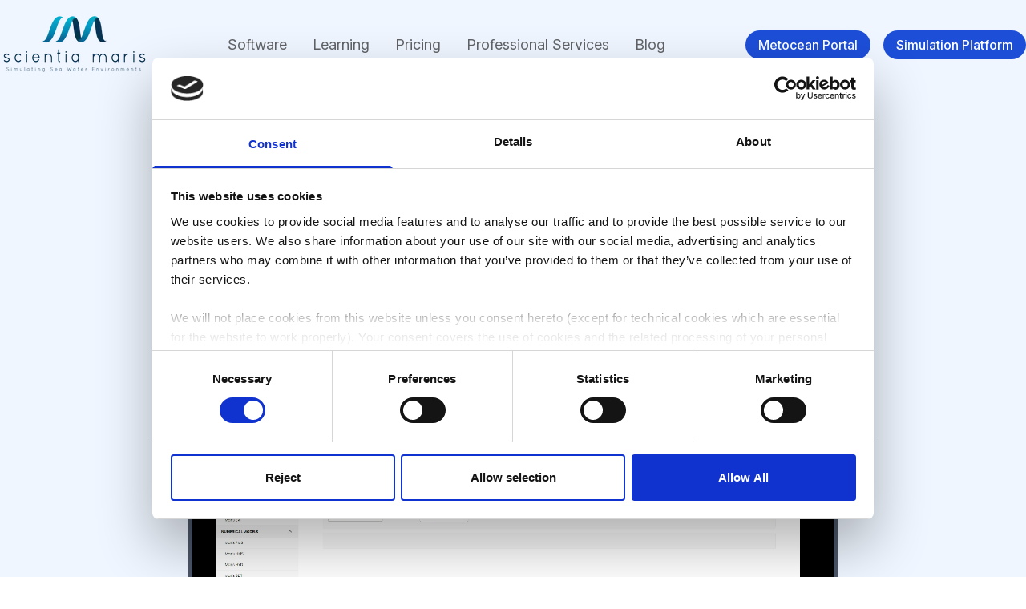

--- FILE ---
content_type: text/html; charset=utf-8
request_url: https://scientiamaris.com/software/
body_size: 27782
content:
<!DOCTYPE html><html lang="en"><head><script id="Cookiebot" src="https://consent.cookiebot.com/uc.js" data-cbid="015eed38-0b6d-494c-89a0-df4218dcfddf" type="text/javascript" async=""></script><meta charSet="utf-8"/><meta http-equiv="x-ua-compatible" content="ie=edge"/><meta name="viewport" content="width=device-width, initial-scale=1, shrink-to-fit=no"/><script>(function(w) {
  var defer = {};
  w.turnstileReady = new Promise(function (res, rej) {
    defer.resolve = res;
    defer.reject = rej;
  })
  w.__GATSBY_PLUGIN_TUNRSTILE_LOADER__ = function (err) {
    if (err) {
      defer.reject();
    } else {
      defer.resolve();
    }
  }
})(window)</script><script src="https://challenges.cloudflare.com/turnstile/v0/api.js?onload=__GATSBY_PLUGIN_TUNRSTILE_LOADER__" async="" defer=""></script><meta name="generator" content="Gatsby 5.6.1"/><style data-href="/styles.c5fbb6fb7c0138b0f8d6.css" data-identity="gatsby-global-css">/*
! tailwindcss v3.2.7 | MIT License | https://tailwindcss.com
*/*,:after,:before{border:0 solid #e5e7eb;box-sizing:border-box}:after,:before{--tw-content:""}html{-webkit-text-size-adjust:100%;font-feature-settings:normal;font-family:Inter var,ui-sans-serif,system-ui,-apple-system,BlinkMacSystemFont,Segoe UI,Roboto,Helvetica Neue,Arial,Noto Sans,sans-serif,Apple Color Emoji,Segoe UI Emoji,Segoe UI Symbol,Noto Color Emoji;line-height:1.5;-moz-tab-size:4;-o-tab-size:4;tab-size:4}body{line-height:inherit;margin:0}hr{border-top-width:1px;color:inherit;height:0}abbr:where([title]){-webkit-text-decoration:underline dotted;text-decoration:underline dotted}h1,h2,h3,h4,h5,h6{font-size:inherit;font-weight:inherit}a{color:inherit;text-decoration:inherit}b,strong{font-weight:bolder}code,kbd,pre,samp{font-family:ui-monospace,SFMono-Regular,Menlo,Monaco,Consolas,Liberation Mono,Courier New,monospace;font-size:1em}small{font-size:80%}sub,sup{font-size:75%;line-height:0;position:relative;vertical-align:baseline}sub{bottom:-.25em}sup{top:-.5em}table{border-collapse:collapse;border-color:inherit;text-indent:0}button,input,optgroup,select,textarea{color:inherit;font-family:inherit;font-size:100%;font-weight:inherit;line-height:inherit;margin:0;padding:0}button,select{text-transform:none}[type=button],[type=reset],[type=submit],button{-webkit-appearance:button;background-color:transparent;background-image:none}:-moz-focusring{outline:auto}:-moz-ui-invalid{box-shadow:none}progress{vertical-align:baseline}::-webkit-inner-spin-button,::-webkit-outer-spin-button{height:auto}[type=search]{-webkit-appearance:textfield;outline-offset:-2px}::-webkit-search-decoration{-webkit-appearance:none}::-webkit-file-upload-button{-webkit-appearance:button;font:inherit}summary{display:list-item}blockquote,dd,dl,figure,h1,h2,h3,h4,h5,h6,hr,p,pre{margin:0}fieldset{margin:0}fieldset,legend{padding:0}menu,ol,ul{list-style:none;margin:0;padding:0}textarea{resize:vertical}input::-moz-placeholder,textarea::-moz-placeholder{color:#9ca3af}input::placeholder,textarea::placeholder{color:#9ca3af}[role=button],button{cursor:pointer}:disabled{cursor:default}audio,canvas,embed,iframe,img,object,svg,video{display:block;vertical-align:middle}img,video{height:auto;max-width:100%}[hidden]{display:none}[multiple],[type=date],[type=datetime-local],[type=email],[type=month],[type=number],[type=password],[type=search],[type=tel],[type=text],[type=time],[type=url],[type=week],select,textarea{--tw-shadow:0 0 #0000;-webkit-appearance:none;-moz-appearance:none;appearance:none;background-color:#fff;border-color:#6b7280;border-radius:0;border-width:1px;font-size:1rem;line-height:1.5rem;padding:.5rem .75rem}[multiple]:focus,[type=date]:focus,[type=datetime-local]:focus,[type=email]:focus,[type=month]:focus,[type=number]:focus,[type=password]:focus,[type=search]:focus,[type=tel]:focus,[type=text]:focus,[type=time]:focus,[type=url]:focus,[type=week]:focus,select:focus,textarea:focus{--tw-ring-inset:var(--tw-empty,/*!*/ /*!*/);--tw-ring-offset-width:0px;--tw-ring-offset-color:#fff;--tw-ring-color:#2563eb;--tw-ring-offset-shadow:var(--tw-ring-inset) 0 0 0 var(--tw-ring-offset-width) var(--tw-ring-offset-color);--tw-ring-shadow:var(--tw-ring-inset) 0 0 0 calc(1px + var(--tw-ring-offset-width)) var(--tw-ring-color);border-color:#2563eb;box-shadow:var(--tw-ring-offset-shadow),var(--tw-ring-shadow),var(--tw-shadow);outline:2px solid transparent;outline-offset:2px}input::-moz-placeholder,textarea::-moz-placeholder{color:#6b7280;opacity:1}input::placeholder,textarea::placeholder{color:#6b7280;opacity:1}::-webkit-datetime-edit-fields-wrapper{padding:0}::-webkit-date-and-time-value{min-height:1.5em}::-webkit-datetime-edit,::-webkit-datetime-edit-day-field,::-webkit-datetime-edit-hour-field,::-webkit-datetime-edit-meridiem-field,::-webkit-datetime-edit-millisecond-field,::-webkit-datetime-edit-minute-field,::-webkit-datetime-edit-month-field,::-webkit-datetime-edit-second-field,::-webkit-datetime-edit-year-field{padding-bottom:0;padding-top:0}select{background-image:url("data:image/svg+xml;charset=utf-8,%3Csvg xmlns='http://www.w3.org/2000/svg' fill='none' viewBox='0 0 20 20'%3E%3Cpath stroke='%236b7280' stroke-linecap='round' stroke-linejoin='round' stroke-width='1.5' d='m6 8 4 4 4-4'/%3E%3C/svg%3E");background-position:right .5rem center;background-repeat:no-repeat;background-size:1.5em 1.5em;padding-right:2.5rem;-webkit-print-color-adjust:exact;print-color-adjust:exact}[multiple]{background-image:none;background-position:0 0;background-repeat:unset;background-size:initial;padding-right:.75rem;-webkit-print-color-adjust:unset;print-color-adjust:unset}[type=checkbox],[type=radio]{--tw-shadow:0 0 #0000;-webkit-appearance:none;-moz-appearance:none;appearance:none;background-color:#fff;background-origin:border-box;border-color:#6b7280;border-width:1px;color:#2563eb;display:inline-block;flex-shrink:0;height:1rem;padding:0;-webkit-print-color-adjust:exact;print-color-adjust:exact;-webkit-user-select:none;-moz-user-select:none;user-select:none;vertical-align:middle;width:1rem}[type=checkbox]{border-radius:0}[type=radio]{border-radius:100%}[type=checkbox]:focus,[type=radio]:focus{--tw-ring-inset:var(--tw-empty,/*!*/ /*!*/);--tw-ring-offset-width:2px;--tw-ring-offset-color:#fff;--tw-ring-color:#2563eb;--tw-ring-offset-shadow:var(--tw-ring-inset) 0 0 0 var(--tw-ring-offset-width) var(--tw-ring-offset-color);--tw-ring-shadow:var(--tw-ring-inset) 0 0 0 calc(2px + var(--tw-ring-offset-width)) var(--tw-ring-color);box-shadow:var(--tw-ring-offset-shadow),var(--tw-ring-shadow),var(--tw-shadow);outline:2px solid transparent;outline-offset:2px}[type=checkbox]:checked,[type=radio]:checked{background-color:currentColor;background-position:50%;background-repeat:no-repeat;background-size:100% 100%;border-color:transparent}[type=checkbox]:checked{background-image:url("data:image/svg+xml;charset=utf-8,%3Csvg xmlns='http://www.w3.org/2000/svg' fill='%23fff' viewBox='0 0 16 16'%3E%3Cpath d='M12.207 4.793a1 1 0 0 1 0 1.414l-5 5a1 1 0 0 1-1.414 0l-2-2a1 1 0 0 1 1.414-1.414L6.5 9.086l4.293-4.293a1 1 0 0 1 1.414 0z'/%3E%3C/svg%3E")}[type=radio]:checked{background-image:url("data:image/svg+xml;charset=utf-8,%3Csvg xmlns='http://www.w3.org/2000/svg' fill='%23fff' viewBox='0 0 16 16'%3E%3Ccircle cx='8' cy='8' r='3'/%3E%3C/svg%3E")}[type=checkbox]:checked:focus,[type=checkbox]:checked:hover,[type=radio]:checked:focus,[type=radio]:checked:hover{background-color:currentColor;border-color:transparent}[type=checkbox]:indeterminate{background-color:currentColor;background-image:url("data:image/svg+xml;charset=utf-8,%3Csvg xmlns='http://www.w3.org/2000/svg' fill='none' viewBox='0 0 16 16'%3E%3Cpath stroke='%23fff' stroke-linecap='round' stroke-linejoin='round' stroke-width='2' d='M4 8h8'/%3E%3C/svg%3E");background-position:50%;background-repeat:no-repeat;background-size:100% 100%;border-color:transparent}[type=checkbox]:indeterminate:focus,[type=checkbox]:indeterminate:hover{background-color:currentColor;border-color:transparent}[type=file]{background:unset;border-color:inherit;border-radius:0;border-width:0;font-size:unset;line-height:inherit;padding:0}[type=file]:focus{outline:1px solid ButtonText;outline:1px auto -webkit-focus-ring-color}*,:after,:before{--tw-border-spacing-x:0;--tw-border-spacing-y:0;--tw-translate-x:0;--tw-translate-y:0;--tw-rotate:0;--tw-skew-x:0;--tw-skew-y:0;--tw-scale-x:1;--tw-scale-y:1;--tw-pan-x: ;--tw-pan-y: ;--tw-pinch-zoom: ;--tw-scroll-snap-strictness:proximity;--tw-ordinal: ;--tw-slashed-zero: ;--tw-numeric-figure: ;--tw-numeric-spacing: ;--tw-numeric-fraction: ;--tw-ring-inset: ;--tw-ring-offset-width:0px;--tw-ring-offset-color:#fff;--tw-ring-color:rgba(59,130,246,.5);--tw-ring-offset-shadow:0 0 #0000;--tw-ring-shadow:0 0 #0000;--tw-shadow:0 0 #0000;--tw-shadow-colored:0 0 #0000;--tw-blur: ;--tw-brightness: ;--tw-contrast: ;--tw-grayscale: ;--tw-hue-rotate: ;--tw-invert: ;--tw-saturate: ;--tw-sepia: ;--tw-drop-shadow: ;--tw-backdrop-blur: ;--tw-backdrop-brightness: ;--tw-backdrop-contrast: ;--tw-backdrop-grayscale: ;--tw-backdrop-hue-rotate: ;--tw-backdrop-invert: ;--tw-backdrop-opacity: ;--tw-backdrop-saturate: ;--tw-backdrop-sepia: }::backdrop{--tw-border-spacing-x:0;--tw-border-spacing-y:0;--tw-translate-x:0;--tw-translate-y:0;--tw-rotate:0;--tw-skew-x:0;--tw-skew-y:0;--tw-scale-x:1;--tw-scale-y:1;--tw-pan-x: ;--tw-pan-y: ;--tw-pinch-zoom: ;--tw-scroll-snap-strictness:proximity;--tw-ordinal: ;--tw-slashed-zero: ;--tw-numeric-figure: ;--tw-numeric-spacing: ;--tw-numeric-fraction: ;--tw-ring-inset: ;--tw-ring-offset-width:0px;--tw-ring-offset-color:#fff;--tw-ring-color:rgba(59,130,246,.5);--tw-ring-offset-shadow:0 0 #0000;--tw-ring-shadow:0 0 #0000;--tw-shadow:0 0 #0000;--tw-shadow-colored:0 0 #0000;--tw-blur: ;--tw-brightness: ;--tw-contrast: ;--tw-grayscale: ;--tw-hue-rotate: ;--tw-invert: ;--tw-saturate: ;--tw-sepia: ;--tw-drop-shadow: ;--tw-backdrop-blur: ;--tw-backdrop-brightness: ;--tw-backdrop-contrast: ;--tw-backdrop-grayscale: ;--tw-backdrop-hue-rotate: ;--tw-backdrop-invert: ;--tw-backdrop-opacity: ;--tw-backdrop-saturate: ;--tw-backdrop-sepia: }.sr-only{clip:rect(0,0,0,0);border-width:0;height:1px;margin:-1px;overflow:hidden;padding:0;position:absolute;white-space:nowrap;width:1px}.pointer-events-none{pointer-events:none}.invisible{visibility:hidden}.fixed{position:fixed}.absolute{position:absolute}.relative{position:relative}.inset-y-0{bottom:0;top:0}.bottom-5{bottom:1.25rem}.left-0{left:0}.left-1\/2{left:50%}.left-5{left:1.25rem}.left-\[17\%\]{left:17%}.right-0{right:0}.right-4{right:1rem}.right-5{right:1.25rem}.top-1\/2{top:50%}.top-\[5\%\]{top:5%}.z-10{z-index:10}.z-20{z-index:20}.z-50{z-index:50}.z-\[60\]{z-index:60}.order-first{order:-9999}.col-span-1{grid-column:span 1/span 1}.m-10{margin:2.5rem}.mx-auto{margin-left:auto;margin-right:auto}.my-16{margin-bottom:4rem;margin-top:4rem}.my-2{margin-bottom:.5rem;margin-top:.5rem}.mb-12{margin-bottom:3rem}.mb-20{margin-bottom:5rem}.mb-4{margin-bottom:1rem}.mb-40{margin-bottom:10rem}.mb-6{margin-bottom:1.5rem}.ml-2{margin-left:.5rem}.ml-4{margin-left:1rem}.mt-1{margin-top:.25rem}.mt-16{margin-top:4rem}.mt-2{margin-top:.5rem}.mt-20{margin-top:5rem}.mt-36{margin-top:9rem}.mt-4{margin-top:1rem}.mt-40{margin-top:10rem}.mt-5{margin-top:1.25rem}.mt-6{margin-top:1.5rem}.mt-8{margin-top:2rem}.\!block{display:block!important}.block{display:block}.flex{display:flex}.inline-flex{display:inline-flex}.grid{display:grid}.\!hidden{display:none!important}.hidden{display:none}.h-1\/2{height:50%}.h-10{height:2.5rem}.h-5{height:1.25rem}.h-56{height:14rem}.h-72{height:18rem}.h-80{height:20rem}.h-96{height:24rem}.h-\[65\%\]{height:65%}.max-h-60{max-height:15rem}.max-h-8{max-height:2rem}.max-h-\[1\.5rem\]{max-height:1.5rem}.w-10{width:2.5rem}.w-5{width:1.25rem}.w-56{width:14rem}.w-72{width:18rem}.w-\[65\%\]{width:65%}.w-\[80vw\]{width:80vw}.w-auto{width:auto}.w-fit{width:-moz-fit-content;width:fit-content}.w-full{width:100%}.w-screen{width:100vw}.max-w-2xl{max-width:42rem}.max-w-3xl{max-width:48rem}.max-w-4xl{max-width:56rem}.max-w-7xl{max-width:80rem}.max-w-\[100rem\]{max-width:100rem}.max-w-\[220px\]{max-width:220px}.max-w-\[50rem\]{max-width:50rem}.max-w-\[70rem\]{max-width:70rem}.max-w-\[75rem\]{max-width:75rem}.max-w-\[90rem\]{max-width:90rem}.max-w-min{max-width:-moz-min-content;max-width:min-content}.max-w-xl{max-width:36rem}.max-w-xs{max-width:20rem}.flex-auto{flex:1 1 auto}.shrink{flex-shrink:1}.flex-grow{flex-grow:1}.-translate-x-\[95\%\]{--tw-translate-x:-95%}.-translate-x-\[95\%\],.translate-x-0{transform:translate(var(--tw-translate-x),var(--tw-translate-y)) rotate(var(--tw-rotate)) skewX(var(--tw-skew-x)) skewY(var(--tw-skew-y)) scaleX(var(--tw-scale-x)) scaleY(var(--tw-scale-y))}.translate-x-0{--tw-translate-x:0px}.translate-x-5{--tw-translate-x:1.25rem}.translate-x-5,.translate-y-0{transform:translate(var(--tw-translate-x),var(--tw-translate-y)) rotate(var(--tw-rotate)) skewX(var(--tw-skew-x)) skewY(var(--tw-skew-y)) scaleX(var(--tw-scale-x)) scaleY(var(--tw-scale-y))}.translate-y-0{--tw-translate-y:0px}.translate-y-1{--tw-translate-y:0.25rem}.transform,.translate-y-1{transform:translate(var(--tw-translate-x),var(--tw-translate-y)) rotate(var(--tw-rotate)) skewX(var(--tw-skew-x)) skewY(var(--tw-skew-y)) scaleX(var(--tw-scale-x)) scaleY(var(--tw-scale-y))}.cursor-default{cursor:default}.cursor-pointer{cursor:pointer}.select-none{-webkit-user-select:none;-moz-user-select:none;user-select:none}.resize{resize:both}.list-disc{list-style-type:disc}.grid-cols-1{grid-template-columns:repeat(1,minmax(0,1fr))}.flex-row{flex-direction:row}.flex-col{flex-direction:column}.content-center{align-content:center}.items-start{align-items:flex-start}.items-center{align-items:center}.justify-end{justify-content:flex-end}.justify-center{justify-content:center}.justify-between{justify-content:space-between}.justify-evenly{justify-content:space-evenly}.justify-items-center{justify-items:center}.gap-12{gap:3rem}.gap-2{gap:.5rem}.gap-3{gap:.75rem}.gap-4{gap:1rem}.gap-x-1{-moz-column-gap:.25rem;column-gap:.25rem}.gap-x-10{-moz-column-gap:2.5rem;column-gap:2.5rem}.gap-x-12{-moz-column-gap:3rem;column-gap:3rem}.gap-x-2{-moz-column-gap:.5rem;column-gap:.5rem}.gap-x-4{-moz-column-gap:1rem;column-gap:1rem}.gap-x-8{-moz-column-gap:2rem;column-gap:2rem}.gap-y-1{row-gap:.25rem}.gap-y-12{row-gap:3rem}.gap-y-14{row-gap:3.5rem}.gap-y-16{row-gap:4rem}.gap-y-4{row-gap:1rem}.gap-y-6{row-gap:1.5rem}.gap-y-8{row-gap:2rem}.space-x-4>:not([hidden])~:not([hidden]){--tw-space-x-reverse:0;margin-left:calc(1rem*(1 - var(--tw-space-x-reverse)));margin-right:calc(1rem*var(--tw-space-x-reverse))}.space-x-8>:not([hidden])~:not([hidden]){--tw-space-x-reverse:0;margin-left:calc(2rem*(1 - var(--tw-space-x-reverse)));margin-right:calc(2rem*var(--tw-space-x-reverse))}.space-y-1>:not([hidden])~:not([hidden]){--tw-space-y-reverse:0;margin-bottom:calc(.25rem*var(--tw-space-y-reverse));margin-top:calc(.25rem*(1 - var(--tw-space-y-reverse)))}.space-y-2>:not([hidden])~:not([hidden]){--tw-space-y-reverse:0;margin-bottom:calc(.5rem*var(--tw-space-y-reverse));margin-top:calc(.5rem*(1 - var(--tw-space-y-reverse)))}.space-y-8>:not([hidden])~:not([hidden]){--tw-space-y-reverse:0;margin-bottom:calc(2rem*var(--tw-space-y-reverse));margin-top:calc(2rem*(1 - var(--tw-space-y-reverse)))}.overflow-auto{overflow:auto}.overflow-hidden,.truncate{overflow:hidden}.truncate{text-overflow:ellipsis;white-space:nowrap}.rounded-2xl{border-radius:1rem}.rounded-3xl{border-radius:1.5rem}.rounded-full{border-radius:9999px}.rounded-lg{border-radius:.5rem}.rounded-md{border-radius:.375rem}.rounded-xl{border-radius:.75rem}.border{border-width:1px}.border-t{border-top-width:1px}.border-gray-200{--tw-border-opacity:1;border-color:rgb(229 231 235/var(--tw-border-opacity))}.border-gray-300{--tw-border-opacity:1;border-color:rgb(209 213 219/var(--tw-border-opacity))}.bg-\[\#1D4ED8\]{--tw-bg-opacity:1;background-color:rgb(29 78 216/var(--tw-bg-opacity))}.bg-\[\#2563EB\]{--tw-bg-opacity:1;background-color:rgb(37 99 235/var(--tw-bg-opacity))}.bg-\[\#3889F2\]{--tw-bg-opacity:1;background-color:rgb(56 137 242/var(--tw-bg-opacity))}.bg-\[\#475569\]{--tw-bg-opacity:1;background-color:rgb(71 85 105/var(--tw-bg-opacity))}.bg-\[\#C6D1E7\]{--tw-bg-opacity:1;background-color:rgb(198 209 231/var(--tw-bg-opacity))}.bg-\[\#DBEAFE\]{--tw-bg-opacity:1;background-color:rgb(219 234 254/var(--tw-bg-opacity))}.bg-\[\#ECFDF5\]{--tw-bg-opacity:1;background-color:rgb(236 253 245/var(--tw-bg-opacity))}.bg-\[\#EEF2FF\]{--tw-bg-opacity:1;background-color:rgb(238 242 255/var(--tw-bg-opacity))}.bg-\[\#EFF6FF\]{--tw-bg-opacity:1;background-color:rgb(239 246 255/var(--tw-bg-opacity))}.bg-\[\#F1F5F9\]{--tw-bg-opacity:1;background-color:rgb(241 245 249/var(--tw-bg-opacity))}.bg-\[\#F2F2F2\]{--tw-bg-opacity:1;background-color:rgb(242 242 242/var(--tw-bg-opacity))}.bg-\[\#FAFAFA\]{--tw-bg-opacity:1;background-color:rgb(250 250 250/var(--tw-bg-opacity))}.bg-\[\#FFFFFF\]{--tw-bg-opacity:1;background-color:rgb(255 255 255/var(--tw-bg-opacity))}.bg-indigo-600{--tw-bg-opacity:1;background-color:rgb(79 70 229/var(--tw-bg-opacity))}.bg-white{--tw-bg-opacity:1;background-color:rgb(255 255 255/var(--tw-bg-opacity))}.bg-white\/\[0\.7\]{background-color:hsla(0,0%,100%,.7)}.fill-\[\#7b61ff\]{fill:#7b61ff}.fill-\[\#c4c5cd\]{fill:#c4c5cd}.object-contain{-o-object-fit:contain;object-fit:contain}.object-cover{-o-object-fit:cover;object-fit:cover}.p-0{padding:0}.p-0\.5{padding:.125rem}.p-1{padding:.25rem}.p-1\.5{padding:.375rem}.p-2{padding:.5rem}.p-20{padding:5rem}.p-4{padding:1rem}.p-8{padding:2rem}.p-9{padding:2.25rem}.px-12{padding-left:3rem;padding-right:3rem}.px-14{padding-left:3.5rem;padding-right:3.5rem}.px-2{padding-left:.5rem;padding-right:.5rem}.px-32{padding-left:8rem;padding-right:8rem}.px-4{padding-left:1rem;padding-right:1rem}.px-6{padding-left:1.5rem;padding-right:1.5rem}.px-8{padding-left:2rem;padding-right:2rem}.py-0{padding-bottom:0;padding-top:0}.py-1{padding-bottom:.25rem;padding-top:.25rem}.py-12{padding-bottom:3rem;padding-top:3rem}.py-14{padding-bottom:3.5rem;padding-top:3.5rem}.py-16{padding-bottom:4rem;padding-top:4rem}.py-2{padding-bottom:.5rem;padding-top:.5rem}.py-2\.5{padding-bottom:.625rem;padding-top:.625rem}.py-20{padding-bottom:5rem;padding-top:5rem}.py-24{padding-bottom:6rem;padding-top:6rem}.py-3{padding-bottom:.75rem;padding-top:.75rem}.py-4{padding-bottom:1rem;padding-top:1rem}.py-6{padding-bottom:1.5rem;padding-top:1.5rem}.py-8{padding-bottom:2rem;padding-top:2rem}.pb-16{padding-bottom:4rem}.pl-10{padding-left:2.5rem}.pl-3{padding-left:.75rem}.pr-10{padding-right:2.5rem}.pr-2{padding-right:.5rem}.pr-4{padding-right:1rem}.pr-9{padding-right:2.25rem}.pt-4{padding-top:1rem}.text-left{text-align:left}.text-center{text-align:center}.text-2xl{font-size:1.5rem;line-height:2rem}.text-3xl{font-size:1.875rem;line-height:2.25rem}.text-4xl{font-size:2.25rem;line-height:2.5rem}.text-5xl{font-size:3rem;line-height:1}.text-base{font-size:1rem;line-height:1.5rem}.text-lg{font-size:1.125rem;line-height:1.75rem}.text-sm{font-size:.875rem;line-height:1.25rem}.text-xl{font-size:1.25rem;line-height:1.75rem}.text-xs{font-size:.75rem;line-height:1rem}.font-bold{font-weight:700}.font-extralight{font-weight:200}.font-medium{font-weight:500}.font-normal{font-weight:400}.font-semibold{font-weight:600}.uppercase{text-transform:uppercase}.leading-5{line-height:1.25rem}.leading-6{line-height:1.5rem}.leading-7{line-height:1.75rem}.leading-8{line-height:2rem}.tracking-tight{letter-spacing:-.025em}.text-\[\#171717\]{--tw-text-opacity:1;color:rgb(23 23 23/var(--tw-text-opacity))}.text-\[\#1D4ED8\]{--tw-text-opacity:1;color:rgb(29 78 216/var(--tw-text-opacity))}.text-\[\#2563EB\]{--tw-text-opacity:1;color:rgb(37 99 235/var(--tw-text-opacity))}.text-\[\#334155\]{--tw-text-opacity:1;color:rgb(51 65 85/var(--tw-text-opacity))}.text-\[\#3889F2\]{--tw-text-opacity:1;color:rgb(56 137 242/var(--tw-text-opacity))}.text-\[\#737373\]{--tw-text-opacity:1;color:rgb(115 115 115/var(--tw-text-opacity))}.text-\[\#F8FAFC\]{--tw-text-opacity:1;color:rgb(248 250 252/var(--tw-text-opacity))}.text-black{--tw-text-opacity:1;color:rgb(0 0 0/var(--tw-text-opacity))}.text-black\/\[0\.6\]{color:rgba(0,0,0,.6)}.text-blue-600\/\[0\.6\]{color:rgba(37,99,235,.6)}.text-cyan-600{--tw-text-opacity:1;color:rgb(8 145 178/var(--tw-text-opacity))}.text-gray-300{--tw-text-opacity:1;color:rgb(209 213 219/var(--tw-text-opacity))}.text-gray-400{--tw-text-opacity:1;color:rgb(156 163 175/var(--tw-text-opacity))}.text-gray-500{--tw-text-opacity:1;color:rgb(107 114 128/var(--tw-text-opacity))}.text-gray-600{--tw-text-opacity:1;color:rgb(75 85 99/var(--tw-text-opacity))}.text-gray-700{--tw-text-opacity:1;color:rgb(55 65 81/var(--tw-text-opacity))}.text-gray-900{--tw-text-opacity:1;color:rgb(17 24 39/var(--tw-text-opacity))}.text-indigo-600{--tw-text-opacity:1;color:rgb(79 70 229/var(--tw-text-opacity))}.text-white{--tw-text-opacity:1;color:rgb(255 255 255/var(--tw-text-opacity))}.underline{text-decoration-line:underline}.line-through{text-decoration-line:line-through}.underline-offset-2{text-underline-offset:2px}.opacity-0{opacity:0}.opacity-100{opacity:1}.opacity-50{opacity:.5}.shadow-2xl{--tw-shadow:0 25px 50px -12px rgba(0,0,0,.25);--tw-shadow-colored:0 25px 50px -12px var(--tw-shadow-color)}.shadow-2xl,.shadow-lg{box-shadow:var(--tw-ring-offset-shadow,0 0 #0000),var(--tw-ring-shadow,0 0 #0000),var(--tw-shadow)}.shadow-lg{--tw-shadow:0 10px 15px -3px rgba(0,0,0,.1),0 4px 6px -4px rgba(0,0,0,.1);--tw-shadow-colored:0 10px 15px -3px var(--tw-shadow-color),0 4px 6px -4px var(--tw-shadow-color)}.shadow-sm{--tw-shadow:0 1px 2px 0 rgba(0,0,0,.05);--tw-shadow-colored:0 1px 2px 0 var(--tw-shadow-color)}.shadow-sm,.shadow-xl{box-shadow:var(--tw-ring-offset-shadow,0 0 #0000),var(--tw-ring-shadow,0 0 #0000),var(--tw-shadow)}.shadow-xl{--tw-shadow:0 20px 25px -5px rgba(0,0,0,.1),0 8px 10px -6px rgba(0,0,0,.1);--tw-shadow-colored:0 20px 25px -5px var(--tw-shadow-color),0 8px 10px -6px var(--tw-shadow-color)}.ring-1{--tw-ring-offset-shadow:var(--tw-ring-inset) 0 0 0 var(--tw-ring-offset-width) var(--tw-ring-offset-color);--tw-ring-shadow:var(--tw-ring-inset) 0 0 0 calc(1px + var(--tw-ring-offset-width)) var(--tw-ring-color);box-shadow:var(--tw-ring-offset-shadow),var(--tw-ring-shadow),var(--tw-shadow,0 0 #0000)}.ring-black{--tw-ring-opacity:1;--tw-ring-color:rgb(0 0 0/var(--tw-ring-opacity))}.ring-gray-900\/5{--tw-ring-color:rgba(17,24,39,.05)}.ring-opacity-5{--tw-ring-opacity:0.05}.brightness-90{--tw-brightness:brightness(.9)}.brightness-90,.filter{filter:var(--tw-blur) var(--tw-brightness) var(--tw-contrast) var(--tw-grayscale) var(--tw-hue-rotate) var(--tw-invert) var(--tw-saturate) var(--tw-sepia) var(--tw-drop-shadow)}.transition{transition-duration:.15s;transition-property:color,background-color,border-color,text-decoration-color,fill,stroke,opacity,box-shadow,transform,filter,-webkit-backdrop-filter;transition-property:color,background-color,border-color,text-decoration-color,fill,stroke,opacity,box-shadow,transform,filter,backdrop-filter;transition-property:color,background-color,border-color,text-decoration-color,fill,stroke,opacity,box-shadow,transform,filter,backdrop-filter,-webkit-backdrop-filter;transition-timing-function:cubic-bezier(.4,0,.2,1)}.transition-all{transition-duration:.15s;transition-property:all;transition-timing-function:cubic-bezier(.4,0,.2,1)}.duration-100{transition-duration:.1s}.duration-150{transition-duration:.15s}.duration-200{transition-duration:.2s}.duration-500{transition-duration:.5s}.ease-in{transition-timing-function:cubic-bezier(.4,0,1,1)}.ease-in-out{transition-timing-function:cubic-bezier(.4,0,.2,1)}.ease-out{transition-timing-function:cubic-bezier(0,0,.2,1)}.hover\:rounded-\[8px\]:hover{border-radius:8px}.hover\:bg-\[\#1D4ED8\]:hover{--tw-bg-opacity:1;background-color:rgb(29 78 216/var(--tw-bg-opacity))}.hover\:bg-\[\#F1F5F9\]:hover{--tw-bg-opacity:1;background-color:rgb(241 245 249/var(--tw-bg-opacity))}.hover\:text-gray-900:hover{--tw-text-opacity:1;color:rgb(17 24 39/var(--tw-text-opacity))}.hover\:text-white:hover{--tw-text-opacity:1;color:rgb(255 255 255/var(--tw-text-opacity))}.focus\:border-indigo-500:focus{--tw-border-opacity:1;border-color:rgb(99 102 241/var(--tw-border-opacity))}.focus\:outline-none:focus{outline:2px solid transparent;outline-offset:2px}.focus\:ring-1:focus{--tw-ring-offset-shadow:var(--tw-ring-inset) 0 0 0 var(--tw-ring-offset-width) var(--tw-ring-offset-color);--tw-ring-shadow:var(--tw-ring-inset) 0 0 0 calc(1px + var(--tw-ring-offset-width)) var(--tw-ring-color);box-shadow:var(--tw-ring-offset-shadow),var(--tw-ring-shadow),var(--tw-shadow,0 0 #0000)}.focus\:ring-indigo-500:focus{--tw-ring-opacity:1;--tw-ring-color:rgb(99 102 241/var(--tw-ring-opacity))}.group:hover .group-hover\:-translate-x-4{--tw-translate-x:-1rem}.group:hover .group-hover\:-translate-x-4,.group:hover .group-hover\:-translate-x-5{transform:translate(var(--tw-translate-x),var(--tw-translate-y)) rotate(var(--tw-rotate)) skewX(var(--tw-skew-x)) skewY(var(--tw-skew-y)) scaleX(var(--tw-scale-x)) scaleY(var(--tw-scale-y))}.group:hover .group-hover\:-translate-x-5{--tw-translate-x:-1.25rem}.group:hover .group-hover\:translate-x-0{--tw-translate-x:0px;transform:translate(var(--tw-translate-x),var(--tw-translate-y)) rotate(var(--tw-rotate)) skewX(var(--tw-skew-x)) skewY(var(--tw-skew-y)) scaleX(var(--tw-scale-x)) scaleY(var(--tw-scale-y))}.group:hover .group-hover\:opacity-0{opacity:0}.group:hover .group-hover\:opacity-100{opacity:1}@media (min-width:640px){.sm\:mt-20{margin-top:5rem}.sm\:gap-y-20{row-gap:5rem}.sm\:py-32{padding-bottom:8rem;padding-top:8rem}.sm\:py-8{padding-bottom:2rem;padding-top:2rem}.sm\:text-4xl{font-size:2.25rem;line-height:2.5rem}.sm\:text-sm{font-size:.875rem;line-height:1.25rem}}@media (min-width:768px){.md\:w-1\/2{width:50%}}@media (min-width:1024px){.lg\:left-\[45\%\]{left:45%}.lg\:left-\[50\%\]{left:50%}.lg\:right-2\/4{right:50%}.lg\:right-\[45\%\]{right:45%}.lg\:right-\[50\%\]{right:50%}.lg\:order-first{order:-9999}.lg\:order-last{order:9999}.lg\:col-span-2{grid-column:span 2/span 2}.lg\:mx-0{margin-right:0}.lg\:ml-0,.lg\:mx-0{margin-left:0}.lg\:ml-auto{margin-left:auto}.lg\:mr-0{margin-right:0}.lg\:mt-24{margin-top:6rem}.lg\:\!block{display:block!important}.lg\:block{display:block}.lg\:flex{display:flex}.lg\:\!hidden{display:none!important}.lg\:hidden{display:none}.lg\:w-1\/2{width:50%}.lg\:w-1\/3,.lg\:w-2\/6{width:33.333333%}.lg\:w-5\/12{width:41.666667%}.lg\:w-\[29\.5rem\]{width:29.5rem}.lg\:w-auto{width:auto}.lg\:max-w-7xl{max-width:80rem}.lg\:max-w-lg{max-width:32rem}.lg\:max-w-none{max-width:none}.lg\:max-w-xl{max-width:36rem}.lg\:grid-flow-col{grid-auto-flow:column}.lg\:grid-cols-1{grid-template-columns:repeat(1,minmax(0,1fr))}.lg\:grid-cols-2{grid-template-columns:repeat(2,minmax(0,1fr))}.lg\:grid-cols-3{grid-template-columns:repeat(3,minmax(0,1fr))}.lg\:grid-cols-4{grid-template-columns:repeat(4,minmax(0,1fr))}.lg\:grid-rows-1{grid-template-rows:repeat(1,minmax(0,1fr))}.lg\:flex-row{flex-direction:row}.lg\:justify-between{justify-content:space-between}.lg\:justify-evenly{justify-content:space-evenly}.lg\:gap-y-0{row-gap:0}.lg\:px-8{padding-left:2rem;padding-right:2rem}.lg\:pl-4{padding-left:1rem}.lg\:pt-4{padding-top:1rem}.lg\:text-left{text-align:left}.lg\:text-right{text-align:right}.lg\:text-3xl{font-size:1.875rem;line-height:2.25rem}.lg\:text-5xl{font-size:3rem;line-height:1}.lg\:text-lg{font-size:1.125rem;line-height:1.75rem}}@media (min-width:1280px){.xl\:w-1\/2{width:50%}}.blog-content menu,.blog-content ol,.blog-content ul,.terms-container menu,.terms-container ol,.terms-container ul{list-style:unset}.blog-content ol,.terms-container ol{list-style-type:decimal}.blog-content article,.blog-content aside,.blog-content details,.blog-content figcaption,.blog-content figure,.blog-content summary,.terms-container article,.terms-container aside,.terms-container details,.terms-container figcaption,.terms-container figure,.terms-container summary{display:block}.blog-content audio,.blog-content progress,.terms-container audio,.terms-container progress{display:inline-block}.blog-content audio:not([controls]),.terms-container audio:not([controls]){display:none;height:0}.blog-content progress,.terms-container progress{vertical-align:baseline}.blog-content [hidden],.blog-content template,.terms-container [hidden],.terms-container template{display:none}.blog-content abbr[title],.terms-container abbr[title]{border-bottom:none;text-decoration:underline;-webkit-text-decoration:underline dotted;text-decoration:underline dotted}.blog-content b,.blog-content strong,.terms-container b,.terms-container strong{font-weight:inherit;font-weight:bolder}.blog-content dfn,.terms-container dfn{font-style:italic}.blog-content h1,.terms-container h1{font-size:2em;margin:.67em 0}.blog-content mark,.terms-container mark{background-color:#ff0;color:#000}.blog-content small,.terms-container small{font-size:80%}.blog-content sub,.blog-content sup,.terms-container sub,.terms-container sup{font-size:75%;line-height:0;position:relative;vertical-align:baseline}.blog-content sub,.terms-container sub{bottom:-.25em}.blog-content sup,.terms-container sup{top:-.5em}.blog-content svg:not(:root),.terms-container svg:not(:root){overflow:hidden}.blog-content code,.blog-content kbd,.blog-content pre,.blog-content samp,.terms-container code,.terms-container kbd,.terms-container pre,.terms-container samp{font-family:monospace,monospace;font-size:1em}.blog-content figure,.terms-container figure{margin:1em 40px}.blog-content hr,.terms-container hr{box-sizing:content-box;height:0;overflow:visible}.blog-content optgroup,.terms-container optgroup{font:inherit;font-weight:700;margin:0}.blog-content fieldset,.terms-container fieldset{border:1px solid silver;margin:0 2px;padding:.35em .625em .75em}.blog-content legend,.terms-container legend{box-sizing:border-box;color:inherit;display:table;max-width:100%;padding:0;white-space:normal}.blog-content *,.blog-content :after,.blog-content :before,.terms-container *,.terms-container :after,.terms-container :before{box-sizing:inherit}.blog-content h1,.terms-container h1{color:inherit;font-family:-apple-system,BlinkMacSystemFont,Segoe UI,Roboto,Oxygen,Ubuntu,Cantarell,Fira Sans,Droid Sans,Helvetica Neue,sans-serif;font-size:2.25rem;font-weight:700;line-height:1.1;margin:0 0 1.45rem;padding:0;text-rendering:optimizeLegibility}.blog-content h2,.terms-container h2{font-size:1.62671rem;font-weight:700;line-height:1.1;text-rendering:optimizeLegibility}.blog-content h3,.terms-container h3{font-size:1.38316rem;font-weight:700;line-height:1.1;text-rendering:optimizeLegibility}.blog-content h4,.terms-container h4{font-size:1rem;font-weight:700;line-height:1.1;text-rendering:optimizeLegibility}.blog-content h5,.terms-container h5{font-size:.85028rem;font-weight:700;line-height:1.1;text-rendering:optimizeLegibility}.blog-content h6,.terms-container h6{font-size:.78405rem;font-weight:700;line-height:1.1;text-rendering:optimizeLegibility}.blog-content dd,.blog-content dl,.blog-content figure,.blog-content hgroup,.terms-container dd,.terms-container dl,.terms-container figure,.terms-container hgroup{margin:0 0 1.45rem;padding:0}.blog-content pre,.terms-container pre{word-wrap:normal;background:rgba(0,0,0,.04);border-radius:3px;font-size:.85rem;line-height:1.42;margin:0 0 1.45rem;overflow:auto;padding:1.45rem}.blog-content table,.terms-container table{font-size:1rem;line-height:1.45rem;margin:0 0 1.45rem;padding:0}.blog-content fieldset,.terms-container fieldset{margin:0 0 1.45rem;padding:0}.blog-content blockquote,.terms-container blockquote{margin:0 1.45rem 1.45rem;padding:0}.blog-content iframe,.blog-content noscript,.terms-container iframe,.terms-container noscript{margin:0 0 1.45rem;padding:0}.blog-content hr,.terms-container hr{background:rgba(0,0,0,.2);height:1px;margin:0 0 calc(1.45rem - 1px);padding:0}.blog-content address,.terms-container address{margin:0 0 1.45rem;padding:0}.blog-content b,.blog-content dt,.blog-content strong,.blog-content th,.terms-container b,.terms-container dt,.terms-container strong,.terms-container th{font-weight:700}.blog-content blockquote :last-child,.terms-container blockquote :last-child{margin-bottom:0}.blog-content code,.blog-content kbd,.blog-content samp,.terms-container code,.terms-container kbd,.terms-container samp{font-size:.85rem;line-height:1.45rem}.blog-content abbr,.blog-content acronym,.terms-container abbr,.terms-container acronym{border-bottom:1px dotted rgba(0,0,0,.5);cursor:help}.blog-content abbr[title],.terms-container abbr[title]{border-bottom:1px dotted rgba(0,0,0,.5);cursor:help;text-decoration:none}.blog-content thead,.terms-container thead{text-align:left}.blog-content td,.blog-content th,.terms-container td,.terms-container th{font-feature-settings:"tnum";-moz-font-feature-settings:"tnum";-ms-font-feature-settings:"tnum";-webkit-font-feature-settings:"tnum";border-bottom:1px solid rgba(0,0,0,.12);padding:.725rem .96667rem calc(.725rem - 1px);text-align:left}.blog-content td:first-child,.blog-content th:first-child,.terms-container td:first-child,.terms-container th:first-child{padding-left:0}.blog-content td:last-child,.blog-content th:last-child,.terms-container td:last-child,.terms-container th:last-child{padding-right:0}.blog-content code,.blog-content tt,.terms-container code,.terms-container tt{background-color:rgba(0,0,0,.04);border-radius:3px;font-family:SFMono-Regular,Consolas,Roboto Mono,Droid Sans Mono,Liberation Mono,Menlo,Courier,monospace;padding:.2em 0}.blog-content pre code,.terms-container pre code{background:none;line-height:1.42}.blog-content code:after,.blog-content code:before,.blog-content tt:after,.blog-content tt:before,.terms-container code:after,.terms-container code:before,.terms-container tt:after,.terms-container tt:before{content:" ";letter-spacing:-.2em}.blog-content pre code:after,.blog-content pre code:before,.blog-content pre tt:after,.blog-content pre tt:before,.terms-container pre code:after,.terms-container pre code:before,.terms-container pre tt:after,.terms-container pre tt:before{content:""}.blog-content blockquote,.blog-content body,.blog-content code,.blog-content h1,.blog-content h2,.blog-content h3,.blog-content h4,.blog-content h5,.blog-content h6,.blog-content hr,.blog-content ol,.blog-content p,.blog-content pre,.blog-content ul,.terms-container blockquote,.terms-container body,.terms-container code,.terms-container h1,.terms-container h2,.terms-container h3,.terms-container h4,.terms-container h5,.terms-container h6,.terms-container hr,.terms-container ol,.terms-container p,.terms-container pre,.terms-container ul{margin:0;padding:0}.blog-content body,.terms-container body{background-color:#fff;color:#24292e;font-family:-apple-system,BlinkMacSystemFont,Segoe UI,Helvetica,Arial,sans-serif,Apple Color Emoji,Segoe UI Emoji,Segoe UI Symbol;font-size:16px;line-height:1.6;padding:30px}.blog-content h1,.blog-content h2,.blog-content h3,.blog-content h4,.blog-content h5,.blog-content h6,.terms-container h1,.terms-container h2,.terms-container h3,.terms-container h4,.terms-container h5,.terms-container h6{font-weight:600;margin-bottom:16px;margin-top:1em}.blog-content h1,.terms-container h1{font-size:32px}.blog-content h2,.terms-container h2{font-size:24px}.blog-content h3,.terms-container h3{font-size:20px}.blog-content h4,.terms-container h4{font-size:16px}.blog-content h5,.terms-container h5{font-size:14px}.blog-content h6,.terms-container h6{font-size:12px}.blog-content p,.terms-container p{margin-bottom:16px}.blog-content ol,.blog-content ul,.terms-container ol,.terms-container ul{margin-bottom:16px;margin-top:0;padding-left:2em}.blog-content ol ol,.blog-content ol ul,.blog-content ul ol,.blog-content ul ul,.terms-container ol ol,.terms-container ol ul,.terms-container ul ol,.terms-container ul ul{margin-bottom:0;margin-top:0}.blog-content li,.terms-container li{margin-bottom:8px}.blog-content ol,.terms-container ol{counter-reset:item}.blog-content ol>li,.terms-container ol>li{counter-increment:item}.blog-content ol ol>li,.terms-container ol ol>li{display:block}.blog-content ol ol>li:before,.terms-container ol ol>li:before{content:counters(item,".") ". ";margin-left:-20px}.blog-content pre,.terms-container pre{background-color:#f6f8fa;border-radius:6px;margin-bottom:16px;margin-top:0;overflow-x:auto;padding:16px}.blog-content code,.terms-container code{font-family:SFMono-Regular,Consolas,Liberation Mono,Menlo,Courier,monospace;font-size:14px}.blog-content pre code,.terms-container pre code{background-color:transparent;border:none;padding:0}.blog-content a,.terms-container a{color:#0366d6;text-decoration:none}.blog-content a:hover,.terms-container a:hover{text-decoration:underline}.blog-content blockquote,.terms-container blockquote{border-left:.25em solid #dfe2e5;color:#6a737d;margin:16px 0;padding:0 1em}.blog-content hr,.terms-container hr{background:transparent;border:none;border-bottom:1px solid #dfe2e5;height:.25em;margin:18px 0}.blog-content table,.terms-container table{border-collapse:collapse;border-spacing:0;display:block;margin-bottom:16px;overflow:auto;width:100%}.blog-content td,.blog-content th,.terms-container td,.terms-container th{border:1px solid #dfe2e5;padding:6px 13px}.blog-content th,.terms-container th{font-weight:600}.blog-content thead th,.blog-content tr:nth-child(2n),.terms-container thead th,.terms-container tr:nth-child(2n){background-color:#f6f8fa}.accept-button{all:unset;background-color:#4281f7;border-radius:12px;bottom:1%;color:#fff;display:inline-block;height:"auto";left:42%;padding:7px;position:absolute;text-align:center;width:"auto"}.accept-button:disabled{background-color:#cacaca;border:2px #7e7e7e;color:#7e7e7e}.modal-body{height:90%;position:absolute}.changeBackgroundColor{color:#fff}@media only screen and (max-width:1400px){.changeBackgroundColor{background-color:#fff;color:#000;opacity:.8}}</style><style>.gatsby-image-wrapper{position:relative;overflow:hidden}.gatsby-image-wrapper picture.object-fit-polyfill{position:static!important}.gatsby-image-wrapper img{bottom:0;height:100%;left:0;margin:0;max-width:none;padding:0;position:absolute;right:0;top:0;width:100%;object-fit:cover}.gatsby-image-wrapper [data-main-image]{opacity:0;transform:translateZ(0);transition:opacity .25s linear;will-change:opacity}.gatsby-image-wrapper-constrained{display:inline-block;vertical-align:top}</style><noscript><style>.gatsby-image-wrapper noscript [data-main-image]{opacity:1!important}.gatsby-image-wrapper [data-placeholder-image]{opacity:0!important}</style></noscript><script type="module">const e="undefined"!=typeof HTMLImageElement&&"loading"in HTMLImageElement.prototype;e&&document.body.addEventListener("load",(function(e){const t=e.target;if(void 0===t.dataset.mainImage)return;if(void 0===t.dataset.gatsbyImageSsr)return;let a=null,n=t;for(;null===a&&n;)void 0!==n.parentNode.dataset.gatsbyImageWrapper&&(a=n.parentNode),n=n.parentNode;const o=a.querySelector("[data-placeholder-image]"),r=new Image;r.src=t.currentSrc,r.decode().catch((()=>{})).then((()=>{t.style.opacity=1,o&&(o.style.opacity=0,o.style.transition="opacity 500ms linear")}))}),!0);</script><link rel="sitemap" type="application/xml" href="/sitemap-index.xml"/><script>(function(w,d,s,l,i){w[l]=w[l]||[];w[l].push({'gtm.start': new Date().getTime(),event:'gtm.js'});var f=d.getElementsByTagName(s)[0], j=d.createElement(s),dl=l!='dataLayer'?'&l='+l:'';j.async=true;j.src= 'https://www.googletagmanager.com/gtm.js?id='+i+dl+'';f.parentNode.insertBefore(j,f); })(window,document,'script','dataLayer', 'GTM-5GRPLNB6');</script><link rel="preconnect" href="https://www.googletagmanager.com"/><link rel="dns-prefetch" href="https://www.googletagmanager.com"/><link rel="icon" href="/favicon-32x32.png?v=0a89a2911b780cae5456186f36e659be" type="image/png"/><link rel="manifest" href="/manifest.webmanifest" crossorigin="anonymous"/><link rel="apple-touch-icon" sizes="48x48" href="/icons/icon-48x48.png?v=0a89a2911b780cae5456186f36e659be"/><link rel="apple-touch-icon" sizes="72x72" href="/icons/icon-72x72.png?v=0a89a2911b780cae5456186f36e659be"/><link rel="apple-touch-icon" sizes="96x96" href="/icons/icon-96x96.png?v=0a89a2911b780cae5456186f36e659be"/><link rel="apple-touch-icon" sizes="144x144" href="/icons/icon-144x144.png?v=0a89a2911b780cae5456186f36e659be"/><link rel="apple-touch-icon" sizes="192x192" href="/icons/icon-192x192.png?v=0a89a2911b780cae5456186f36e659be"/><link rel="apple-touch-icon" sizes="256x256" href="/icons/icon-256x256.png?v=0a89a2911b780cae5456186f36e659be"/><link rel="apple-touch-icon" sizes="384x384" href="/icons/icon-384x384.png?v=0a89a2911b780cae5456186f36e659be"/><link rel="apple-touch-icon" sizes="512x512" href="/icons/icon-512x512.png?v=0a89a2911b780cae5456186f36e659be"/><title data-gatsby-head="true">Scientia Maris | Software</title><link rel="stylesheet" href="https://rsms.me/inter/inter.css" data-gatsby-head="true"/></head><body><noscript><iframe src="https://www.googletagmanager.com/ns.html?id=GTM-5GRPLNB6" height="0" width="0" style="display: none; visibility: hidden" aria-hidden="true"></iframe></noscript><div id="___gatsby"><div style="outline:none" tabindex="-1" id="gatsby-focus-wrapper"><main class="flex flex-col overflow-auto flex flex-col bg-[#EFF6FF]"><div class="fixed left-0 right-0 z-[60] bg-[#EFF6FF]"><nav class="flex flex-row items-center max-w-[90rem] mx-auto w-full py-4 justify-between lg:justify-evenly"><a class="w-56 lg:w-auto items-center" href="/"><div data-gatsby-image-wrapper="" class="gatsby-image-wrapper gatsby-image-wrapper-constrained w-auto !hidden lg:!block"><div style="max-width:184px;display:block"><img alt="" role="presentation" aria-hidden="true" src="data:image/svg+xml;charset=utf-8,%3Csvg%20height=&#x27;80&#x27;%20width=&#x27;184&#x27;%20xmlns=&#x27;http://www.w3.org/2000/svg&#x27;%20version=&#x27;1.1&#x27;%3E%3C/svg%3E" style="max-width:100%;display:block;position:static"/></div><div aria-hidden="true" data-placeholder-image="" style="opacity:1;transition:opacity 500ms linear"></div><picture><source type="image/webp" data-srcset="/static/42169342901499e05bf130c592e6d69a/bb350/scientia_logo.webp 46w,/static/42169342901499e05bf130c592e6d69a/e0982/scientia_logo.webp 92w,/static/42169342901499e05bf130c592e6d69a/4c0e0/scientia_logo.webp 184w,/static/42169342901499e05bf130c592e6d69a/a386e/scientia_logo.webp 368w" sizes="(min-width: 184px) 184px, 100vw"/><img data-gatsby-image-ssr="" data-main-image="" style="opacity:0" sizes="(min-width: 184px) 184px, 100vw" decoding="async" loading="lazy" data-src="/static/42169342901499e05bf130c592e6d69a/52492/scientia_logo.png" data-srcset="/static/42169342901499e05bf130c592e6d69a/5970e/scientia_logo.png 46w,/static/42169342901499e05bf130c592e6d69a/bd377/scientia_logo.png 92w,/static/42169342901499e05bf130c592e6d69a/52492/scientia_logo.png 184w,/static/42169342901499e05bf130c592e6d69a/6c467/scientia_logo.png 368w" alt=""/></picture><noscript><picture><source type="image/webp" srcSet="/static/42169342901499e05bf130c592e6d69a/bb350/scientia_logo.webp 46w,/static/42169342901499e05bf130c592e6d69a/e0982/scientia_logo.webp 92w,/static/42169342901499e05bf130c592e6d69a/4c0e0/scientia_logo.webp 184w,/static/42169342901499e05bf130c592e6d69a/a386e/scientia_logo.webp 368w" sizes="(min-width: 184px) 184px, 100vw"/><img data-gatsby-image-ssr="" data-main-image="" style="opacity:0" sizes="(min-width: 184px) 184px, 100vw" decoding="async" loading="lazy" src="/static/42169342901499e05bf130c592e6d69a/52492/scientia_logo.png" srcSet="/static/42169342901499e05bf130c592e6d69a/5970e/scientia_logo.png 46w,/static/42169342901499e05bf130c592e6d69a/bd377/scientia_logo.png 92w,/static/42169342901499e05bf130c592e6d69a/52492/scientia_logo.png 184w,/static/42169342901499e05bf130c592e6d69a/6c467/scientia_logo.png 368w" alt=""/></picture></noscript><script type="module">const t="undefined"!=typeof HTMLImageElement&&"loading"in HTMLImageElement.prototype;if(t){const t=document.querySelectorAll("img[data-main-image]");for(let e of t){e.dataset.src&&(e.setAttribute("src",e.dataset.src),e.removeAttribute("data-src")),e.dataset.srcset&&(e.setAttribute("srcset",e.dataset.srcset),e.removeAttribute("data-srcset"));const t=e.parentNode.querySelectorAll("source[data-srcset]");for(let e of t)e.setAttribute("srcset",e.dataset.srcset),e.removeAttribute("data-srcset");e.complete&&(e.style.opacity=1,e.parentNode.parentNode.querySelector("[data-placeholder-image]").style.opacity=0)}}</script></div><svg class="!block lg:!hidden" viewBox="0 0 236 34" fill="none" xmlns="http://www.w3.org/2000/svg"><g clip-path="url(#clip0_361_34449)"><path d="M149.067 7.90234C146.566 7.90234 144.566 9.92663 144.566 12.4034C144.566 14.8802 146.59 16.9045 149.067 16.9045C151.567 16.9045 153.568 14.8802 153.568 12.4034C153.568 9.92663 151.567 7.90234 149.067 7.90234ZM149.067 15.8328C147.185 15.8328 145.637 14.3086 145.637 12.4034C145.637 10.4982 147.162 8.97403 149.067 8.97403C150.948 8.97403 152.496 10.4982 152.496 12.4034C152.496 14.3086 150.972 15.8328 149.067 15.8328Z" fill="#003150"></path><path d="M153.044 7.90234C152.758 7.90234 152.496 8.1405 152.496 8.45009V16.3805C152.496 16.6663 152.734 16.9283 153.044 16.9283C153.33 16.9283 153.592 16.6901 153.592 16.3805V8.45009C153.592 8.16431 153.354 7.90234 153.044 7.90234Z" fill="#003150"></path><path d="M137.54 7.90234C137.254 7.90234 136.992 8.1405 136.992 8.45009V16.3805C136.992 16.6663 137.231 16.9283 137.54 16.9283C137.826 16.9283 138.088 16.6901 138.088 16.3805V8.45009C138.088 8.16431 137.826 7.90234 137.54 7.90234Z" fill="#003150"></path><path d="M137.54 6.83077C137.935 6.83077 138.255 6.51089 138.255 6.11631C138.255 5.72173 137.935 5.40186 137.54 5.40186C137.146 5.40186 136.826 5.72173 136.826 6.11631C136.826 6.51089 137.146 6.83077 137.54 6.83077Z" fill="#003150"></path><path d="M88.8385 7.90234C88.5527 7.90234 88.2908 8.1405 88.2908 8.45009V16.3805C88.2908 16.6663 88.5289 16.9283 88.8385 16.9283C89.1243 16.9283 89.3863 16.6901 89.3863 16.3805V8.45009C89.3863 8.16431 89.1481 7.90234 88.8385 7.90234Z" fill="#003150"></path><path d="M88.8385 6.83077C89.2331 6.83077 89.5529 6.51089 89.5529 6.11631C89.5529 5.72173 89.2331 5.40186 88.8385 5.40186C88.4439 5.40186 88.124 5.72173 88.124 6.11631C88.124 6.51089 88.4439 6.83077 88.8385 6.83077Z" fill="#003150"></path><path d="M115.726 7.90248C114.345 7.90248 113.13 8.52167 112.296 9.47428V8.42641C112.296 8.14063 112.058 7.87866 111.749 7.87866C111.463 7.87866 111.201 8.11681 111.201 8.42641V16.3568C111.201 16.6426 111.439 16.9046 111.749 16.9046C112.034 16.9046 112.296 16.6664 112.296 16.3568V12.4274C112.296 10.546 113.821 8.99797 115.726 8.99797C117.607 8.99797 119.155 10.5221 119.155 12.4274V16.4045C119.155 16.6903 119.393 16.9522 119.703 16.9522C119.989 16.9522 120.251 16.7141 120.251 16.4045V12.4274C120.227 9.92676 118.203 7.90248 115.726 7.90248Z" fill="#003150"></path><path d="M80.9079 14.9516C80.3125 15.4994 79.5028 15.8328 78.6217 15.8328C76.7403 15.8328 75.1923 14.3086 75.1923 12.4034C75.1923 10.4982 76.7165 8.97403 78.6217 8.97403C79.5028 8.97403 80.2887 9.30744 80.9079 9.85519C81.2175 10.141 81.5747 9.97426 81.6938 9.83137C81.8605 9.61704 81.8605 9.28362 81.6938 9.11692C80.8841 8.35483 79.8124 7.90234 78.6217 7.90234C76.1211 7.90234 74.1206 9.92663 74.1206 12.4034C74.1206 14.8802 76.1449 16.9045 78.6217 16.9045C79.8124 16.9045 80.8841 16.452 81.6938 15.7137C81.8367 15.5946 81.932 15.285 81.7176 15.0231C81.5509 14.8087 81.1699 14.7135 80.9079 14.9516Z" fill="#003150"></path><path d="M129.634 15.8329C129.324 15.8329 128.919 15.69 128.919 15.1899V3.94912C128.919 3.66333 128.681 3.40137 128.371 3.40137C128.086 3.40137 127.824 3.63952 127.824 3.94912V15.2137C127.824 16.2139 128.586 16.9522 129.61 16.9522C129.896 16.9522 130.158 16.714 130.158 16.4044C130.158 16.0948 129.919 15.8329 129.634 15.8329Z" fill="#003150"></path><path d="M126.538 7.37856C126.538 7.66434 126.776 7.92631 127.062 7.92631H129.967C130.253 7.92631 130.491 7.68816 130.491 7.37856C130.491 7.09278 130.253 6.83081 129.967 6.83081H127.062C126.776 6.83081 126.538 7.06896 126.538 7.37856Z" fill="#003150"></path><path d="M104.366 12.9512C104.675 12.9512 104.914 12.6892 104.914 12.4034C104.914 9.90282 102.889 7.90234 100.412 7.90234C97.9357 7.90234 95.9114 9.92663 95.9114 12.4034C95.9114 14.8802 97.9357 16.9045 100.412 16.9045C102.032 16.9045 103.461 16.0471 104.247 14.7611C104.366 14.5468 104.366 14.261 104.128 14.0467C103.889 13.8323 103.508 13.9276 103.342 14.1895C102.746 15.166 101.651 15.8328 100.412 15.8328C98.6978 15.8328 97.2927 14.5706 97.0307 12.9512H104.366ZM100.389 8.99784C102.103 8.99784 103.508 10.26 103.77 11.8795H97.0069C97.2688 10.2362 98.6739 8.99784 100.389 8.99784Z" fill="#003150"></path><path d="M66.9522 9.49796C66.7141 9.83137 66.2854 9.7123 66.1663 9.61704C66.0472 9.49796 65.3804 8.99784 64.1658 8.99784C62.9513 8.99784 61.832 9.52178 61.832 10.4268C61.832 11.3317 63.5943 11.689 64.1658 11.8557C64.7374 12.0224 67.7619 12.5701 67.7619 14.4039C67.7619 15.9995 65.9758 16.9283 64.1658 16.9283C62.2368 16.9283 61.1413 16.071 60.8555 15.6423C60.7603 15.4994 60.6412 15.1898 60.927 14.9278C61.2128 14.6659 61.57 14.8087 61.6891 14.9755C61.7605 15.0707 62.5226 15.8328 64.142 15.8328C65.7138 15.8328 66.6664 15.0945 66.6664 14.3801C66.6664 13.6656 64.9994 13.1655 64.142 12.9512C63.2847 12.7368 60.7126 12.1891 60.7126 10.4029C60.7126 8.78351 62.3559 7.90234 64.142 7.90234C65.428 7.90234 66.3092 8.33102 66.8093 8.73588C66.9998 8.87877 67.1904 9.16455 66.9522 9.49796Z" fill="#003150"></path><path d="M198.483 7.90234C195.983 7.90234 193.982 9.92663 193.982 12.4034C193.982 14.8802 196.006 16.9045 198.483 16.9045C200.96 16.9045 202.984 14.8802 202.984 12.4034C202.984 9.92663 200.984 7.90234 198.483 7.90234ZM198.483 15.8328C196.602 15.8328 195.054 14.3086 195.054 12.4034C195.054 10.4982 196.578 8.97403 198.483 8.97403C200.388 8.97403 201.913 10.4982 201.913 12.4034C201.913 14.3086 200.388 15.8328 198.483 15.8328Z" fill="#003150"></path><path d="M202.46 7.90234C202.175 7.90234 201.913 8.1405 201.913 8.45009V16.3805C201.913 16.6663 202.151 16.9283 202.46 16.9283C202.746 16.9283 203.008 16.6901 203.008 16.3805V8.45009C202.984 8.16431 202.746 7.90234 202.46 7.90234Z" fill="#003150"></path><path d="M221.393 7.90234C221.107 7.90234 220.845 8.1405 220.845 8.45009V16.3805C220.845 16.6663 221.084 16.9283 221.393 16.9283C221.679 16.9283 221.941 16.6901 221.941 16.3805V8.45009C221.941 8.16431 221.679 7.90234 221.393 7.90234Z" fill="#003150"></path><path d="M221.393 6.83077C221.788 6.83077 222.108 6.51089 222.108 6.11631C222.108 5.72173 221.788 5.40186 221.393 5.40186C220.999 5.40186 220.679 5.72173 220.679 6.11631C220.679 6.51089 220.999 6.83077 221.393 6.83077Z" fill="#003150"></path><path d="M213.82 7.90248C212.439 7.90248 211.224 8.52167 210.391 9.47428V8.42641C210.391 8.14063 210.153 7.87866 209.843 7.87866C209.557 7.87866 209.295 8.11681 209.295 8.42641V16.3569C209.295 16.6426 209.534 16.9046 209.843 16.9046C210.129 16.9046 210.391 16.6665 210.391 16.3569V12.4274C210.391 10.546 211.915 8.99798 213.82 8.99798C214.154 8.99798 214.368 8.71219 214.368 8.45023C214.368 8.16444 214.13 7.90248 213.82 7.90248Z" fill="#003150"></path><path d="M234.635 9.49796C234.396 9.83137 233.968 9.7123 233.849 9.61704C233.73 9.49796 233.063 8.99784 231.848 8.99784C230.634 8.99784 229.514 9.52178 229.514 10.4268C229.514 11.3317 231.277 11.689 231.848 11.8557C232.42 12.0224 235.444 12.5701 235.444 14.4039C235.444 15.9995 233.658 16.9283 231.848 16.9283C229.919 16.9283 228.824 16.071 228.538 15.6423C228.443 15.4994 228.324 15.1898 228.609 14.9278C228.895 14.6659 229.252 14.8087 229.371 14.9755C229.443 15.0707 230.205 15.8328 231.824 15.8328C233.396 15.8328 234.349 15.0945 234.349 14.3801C234.349 13.6656 232.682 13.1655 231.824 12.9512C230.967 12.7368 228.395 12.1891 228.395 10.4029C228.395 8.78351 230.038 7.90234 231.824 7.90234C233.11 7.90234 233.992 8.33102 234.492 8.73588C234.658 8.87877 234.849 9.16455 234.635 9.49796Z" fill="#003150"></path><path d="M183.17 7.90248C181.384 7.90248 179.931 8.90271 179.193 10.2602C178.431 8.85508 176.93 7.90248 175.216 7.90248C173.835 7.90248 172.62 8.52167 171.786 9.47428V8.42641C171.786 8.14063 171.548 7.87866 171.239 7.87866C170.953 7.87866 170.691 8.11681 170.691 8.42641V16.3568C170.691 16.6426 170.929 16.9046 171.239 16.9046C171.524 16.9046 171.786 16.6664 171.786 16.3568V12.4274C171.786 10.546 173.311 8.99797 175.216 8.99797C177.121 8.99797 178.645 10.5221 178.645 12.4274V16.4045C178.645 16.6903 178.883 16.9522 179.193 16.9522C179.503 16.9522 179.741 16.7141 179.741 16.4045V12.4274C179.741 10.546 181.265 8.99797 183.17 8.99797C185.051 8.99797 186.599 10.5221 186.599 12.4274V16.4045C186.599 16.6903 186.838 16.9522 187.147 16.9522C187.433 16.9522 187.695 16.7141 187.695 16.4045V12.4274C187.671 9.92676 185.647 7.90248 183.17 7.90248Z" fill="#003150"></path><path d="M26.0619 0.900879C24.8473 0.900879 23.7994 1.28192 22.8468 1.94875L22.823 1.97256C28.9197 0.376945 24.3948 20.4055 33.1349 20.4055C34.3495 20.4055 35.3974 20.0245 36.35 19.3576L36.3738 19.3338C30.2533 20.9056 34.802 0.900879 26.0619 0.900879Z" fill="#003150"></path><path d="M44.8758 0.829346C43.6612 0.829346 42.6134 1.21039 41.6608 1.87721L41.637 1.90103C47.7336 0.305412 43.2088 20.334 51.9489 20.334C53.1635 20.334 54.2113 19.9529 55.1639 19.2861L55.1878 19.2623C49.0911 20.8341 53.616 0.829346 44.8758 0.829346Z" fill="#003150"></path><path d="M29.0387 1.99638C28.2528 1.30574 27.3002 0.900879 26.038 0.900879C17.4646 0.900879 16.8216 20.1197 11.3203 19.4053C12.1062 20.0959 13.0588 20.5008 14.321 20.5008C22.8944 20.5008 23.5375 1.25811 29.0387 1.99638Z" fill="url(#paint0_linear_361_34449)"></path><path d="M17.8217 1.99638C17.0358 1.30574 16.0594 0.900879 14.821 0.900879C6.24757 0.900879 5.60456 20.1197 0.103271 19.4053C0.88917 20.0959 1.84177 20.5008 3.10397 20.5008C11.6536 20.5008 12.3204 1.25811 17.8217 1.99638Z" fill="url(#paint1_linear_361_34449)"></path><path d="M47.8525 1.92484C47.0666 1.2342 46.114 0.829346 44.8518 0.829346C36.2783 0.829346 35.6353 20.0482 30.134 19.3337C30.9199 20.0244 31.8725 20.4292 33.1347 20.4292C41.7082 20.4054 42.3512 1.18657 47.8525 1.92484Z" fill="url(#paint2_linear_361_34449)"></path><path d="M0.460442 30.6459C0.531887 30.5744 0.627148 30.5506 0.698593 30.622C1.10345 30.9555 1.79409 31.3365 2.50855 31.3365C2.98485 31.3365 3.41352 31.1936 3.72312 30.9793C4.03272 30.7649 4.19942 30.4792 4.19942 30.1696C4.19942 29.86 4.05653 29.6218 3.74693 29.4075C3.43734 29.2169 3.00866 29.0502 2.46092 28.955H2.4371C1.93698 28.8597 1.48449 28.7168 1.12727 28.4787C0.793854 28.2643 0.555702 27.9309 0.555702 27.5261C0.555702 27.0974 0.793854 26.7402 1.12727 26.502C1.48449 26.2401 1.93698 26.0972 2.46092 26.0972C3.17537 26.0972 3.72312 26.4544 4.15179 26.7402C4.22324 26.7878 4.24705 26.9069 4.19942 26.9783C4.15179 27.0498 4.03272 27.0736 3.96127 27.026C3.5326 26.7402 3.05629 26.4544 2.46092 26.4544C2.00843 26.4544 1.60357 26.5973 1.3416 26.7878C1.05582 27.0021 0.91293 27.2641 0.91293 27.5499C0.91293 27.8357 1.05582 28.0262 1.31779 28.2167C1.60357 28.4072 2.00843 28.5501 2.50855 28.6454H2.53236C3.08011 28.7406 3.58023 28.9074 3.93746 29.1455C4.29468 29.3837 4.53284 29.7409 4.53284 30.1934C4.53284 30.6459 4.27087 31.0269 3.91364 31.2889C3.55641 31.5508 3.0563 31.7175 2.50855 31.7175C1.67502 31.7175 0.936745 31.2889 0.484257 30.9316C0.412811 30.8364 0.412811 30.7173 0.460442 30.6459Z" fill="#003150"></path><path d="M8.86719 26.7401C8.86719 26.6448 8.96245 26.5496 9.05771 26.5496C9.17678 26.5496 9.24823 26.6448 9.24823 26.7401V26.9306C9.24823 27.0497 9.15297 27.1449 9.05771 27.1449C8.96245 27.1449 8.86719 27.0497 8.86719 26.9306V26.7401ZM8.86719 28.0023C8.86719 27.8832 8.96245 27.8118 9.05771 27.8118C9.17678 27.8118 9.24823 27.8832 9.24823 28.0023V31.4793C9.24823 31.5745 9.15297 31.6698 9.05771 31.6698C8.96245 31.6698 8.86719 31.5745 8.86719 31.4793V28.0023Z" fill="#003150"></path><path d="M19.584 29.3837C19.5601 28.7407 19.06 28.193 18.3932 28.193C17.7502 28.193 17.2024 28.7407 17.2024 29.3837V31.4795V31.5033V31.5271V31.5509C17.1786 31.5985 17.1548 31.6224 17.1072 31.6462C17.0834 31.67 17.0357 31.67 17.0119 31.67H16.9881H16.9643H16.9405C16.9167 31.67 16.9167 31.6462 16.8928 31.6462C16.8928 31.6462 16.869 31.6462 16.869 31.6224L16.8452 31.5985C16.8452 31.5985 16.8452 31.5747 16.8214 31.5747C16.8214 31.5747 16.8214 31.5747 16.8214 31.5509C16.8214 31.5509 16.8214 31.5509 16.8214 31.5271V31.5033V31.4795V31.4556V29.3599C16.8214 28.7169 16.2975 28.1692 15.6306 28.1692C14.9638 28.1692 14.4399 28.7169 14.4399 29.3599V31.4556C14.4399 31.5271 14.4161 31.5747 14.3446 31.5985C14.3446 31.5985 14.3208 31.6224 14.297 31.6224H14.2732H14.2494H14.2255C14.1541 31.6224 14.0827 31.5509 14.0588 31.4795V31.4318V29.3361V29.2647V27.931C14.0588 27.8357 14.1541 27.7405 14.2494 27.7405C14.3684 27.7405 14.4399 27.8119 14.4399 27.931V28.312C14.7257 27.9786 15.1543 27.7643 15.6306 27.7643C16.226 27.7643 16.7499 28.0977 17.0119 28.574C17.2977 28.0977 17.7978 27.7643 18.3932 27.7643C19.2505 27.7643 19.965 28.4549 19.965 29.3361V31.4318C19.965 31.5271 19.8935 31.6224 19.7745 31.6224C19.6792 31.6224 19.584 31.5271 19.584 31.4318V29.3837Z" fill="#003150"></path><path d="M24.4661 28.0023C24.4661 27.8832 24.5613 27.8118 24.6566 27.8118C24.7518 27.8118 24.8471 27.8832 24.8471 28.0023V30.098C24.8471 30.7648 25.371 31.2888 26.0379 31.2888C26.7047 31.2888 27.2286 30.7648 27.2286 30.098V28.0023C27.2286 27.8832 27.3239 27.8118 27.4191 27.8118C27.5382 27.8118 27.6097 27.8832 27.6097 28.0023V30.098C27.6097 30.9554 26.919 31.6698 26.0379 31.6698C25.1805 31.6698 24.4899 30.9554 24.4899 30.098V28.0023H24.4661Z" fill="#003150"></path><path d="M32.1584 26.3592C32.1584 26.264 32.2537 26.1687 32.349 26.1687C32.468 26.1687 32.5395 26.264 32.5395 26.3592V31.4795C32.5395 31.5747 32.4442 31.67 32.349 31.67C32.2537 31.67 32.1584 31.5747 32.1584 31.4795V26.3592Z" fill="#003150"></path><path d="M40.2793 28.0023V31.4793C40.2793 31.5746 40.1841 31.6698 40.0888 31.6698C39.9936 31.6698 39.8983 31.5746 39.8983 31.4793V30.9077C39.5649 31.3602 39.041 31.6698 38.4456 31.6698C37.4215 31.6698 36.6118 30.7887 36.6118 29.7408C36.6118 28.6929 37.4215 27.8118 38.4456 27.8118C39.041 27.8118 39.5649 28.1214 39.8983 28.5739V28.0023C39.8983 27.8832 39.9936 27.8118 40.0888 27.8118C40.1841 27.8118 40.2793 27.907 40.2793 28.0023ZM39.8983 29.7408C39.8983 28.8835 39.2553 28.1928 38.4456 28.1928C37.6597 28.1928 36.9929 28.8835 36.9929 29.7408C36.9929 30.5981 37.6597 31.2888 38.4456 31.2888C39.2553 31.2888 39.8983 30.622 39.8983 29.7408Z" fill="#003150"></path><path d="M46.2568 28.0023C46.2568 28.0976 46.1616 28.1929 46.0663 28.1929H45.5662V31.003C45.5662 31.1936 45.7567 31.2888 45.852 31.2888C45.9472 31.2888 46.0425 31.3841 46.0425 31.4794C46.0425 31.5746 45.9472 31.6699 45.852 31.6699C45.4709 31.6699 45.1851 31.3841 45.1851 31.003V28.1929H44.7088C44.5183 28.1929 44.5183 28.0976 44.5183 28.0023C44.5183 27.9071 44.5183 27.8118 44.7088 27.8118H45.1851V26.3829C45.1851 26.2876 45.2804 26.1924 45.3757 26.1924C45.4709 26.1924 45.59 26.2876 45.59 26.3829V27.8118H46.0901C46.1616 27.8118 46.2568 27.9071 46.2568 28.0023Z" fill="#003150"></path><path d="M51.0676 26.7401C51.0676 26.6448 51.1629 26.5496 51.2581 26.5496C51.3772 26.5496 51.4487 26.6448 51.4487 26.7401V26.9306C51.4487 27.0497 51.3534 27.1449 51.2581 27.1449C51.1629 27.1449 51.0676 27.0497 51.0676 26.9306V26.7401ZM51.0676 28.0023C51.0676 27.8832 51.1629 27.8118 51.2581 27.8118C51.3772 27.8118 51.4487 27.8832 51.4487 28.0023V31.4793C51.4487 31.5745 51.3534 31.6698 51.2581 31.6698C51.1629 31.6698 51.0676 31.5745 51.0676 31.4793V28.0023Z" fill="#003150"></path><path d="M58.998 29.3836C58.998 28.7406 58.4741 28.1928 57.8073 28.1928C57.1643 28.1928 56.6165 28.7167 56.6165 29.3836V31.4793V31.5031C56.6165 31.5269 56.5927 31.5746 56.5689 31.5984C56.5451 31.646 56.4736 31.6698 56.426 31.6698H56.3784C56.3307 31.646 56.2831 31.6222 56.2593 31.5746V31.5508V31.5269V31.4793V29.3836V29.3121V28.0023C56.2593 27.907 56.3307 27.8118 56.4498 27.8118C56.5451 27.8118 56.6403 27.907 56.6403 28.0023V28.3833C56.9261 28.0499 57.3548 27.8356 57.8311 27.8356C58.6884 27.8356 59.4029 28.55 59.4029 29.4074V31.5031C59.4029 31.6222 59.3076 31.6936 59.2124 31.6936C59.1171 31.6936 59.0218 31.6222 59.0218 31.5031V29.3836H58.998Z" fill="#003150"></path><path d="M67.4287 31.3604C67.4287 32.3606 66.619 33.1703 65.6188 33.1703C65.333 33.1703 65.071 33.0989 64.8091 32.9798C64.7376 32.9322 64.69 32.8131 64.7376 32.7178C64.7853 32.6226 64.9043 32.5749 64.9996 32.6226C65.1901 32.7178 65.4045 32.7654 65.6188 32.7654C66.4285 32.7654 67.0477 32.1224 67.0477 31.3365V30.8602C66.7143 31.3127 66.1904 31.6223 65.6188 31.6223C64.6186 31.6223 63.8088 30.765 63.8088 29.6933C63.8088 28.6454 64.6186 27.7881 65.6188 27.7881C66.2142 27.7881 66.7381 28.0977 67.0477 28.5502V27.9786C67.0477 27.8833 67.143 27.7881 67.2382 27.7881C67.3335 27.7881 67.4287 27.8833 67.4287 27.9786V31.3604ZM67.0477 29.7409C67.0477 28.8836 66.4047 28.2168 65.6188 28.2168C64.8329 28.2168 64.1899 28.8836 64.1899 29.7409C64.1899 30.5983 64.8329 31.2889 65.6188 31.2889C66.4047 31.2889 67.0477 30.5983 67.0477 29.7409Z" fill="#003150"></path><path d="M77.4309 30.6459C77.5023 30.5744 77.5976 30.5506 77.6691 30.622C78.0739 30.9555 78.7645 31.3365 79.479 31.3365C79.9553 31.3365 80.384 31.1936 80.6936 30.9793C81.0032 30.7649 81.1699 30.4792 81.1699 30.1696C81.1699 29.86 81.027 29.6218 80.7174 29.4075C80.4078 29.2169 79.9791 29.0502 79.4314 28.955H79.4076C78.9074 28.8597 78.455 28.7168 78.0977 28.4787C77.7643 28.2643 77.5262 27.9309 77.5262 27.5261C77.5262 27.0974 77.7643 26.7402 78.0977 26.502C78.455 26.2401 78.9074 26.0972 79.4314 26.0972C80.1458 26.0972 80.6936 26.4544 81.1223 26.7402C81.1937 26.7878 81.2175 26.9069 81.1699 26.9783C81.1222 27.0498 81.0032 27.0736 80.9317 27.026C80.5031 26.7402 80.0268 26.4544 79.4314 26.4544C78.9789 26.4544 78.574 26.5973 78.3121 26.7878C78.0263 27.0021 77.8834 27.2641 77.8834 27.5499C77.8834 27.8357 78.0263 28.0262 78.2882 28.2167C78.574 28.4072 78.9789 28.5501 79.479 28.6454H79.5028C80.0506 28.7406 80.5507 28.9074 80.9079 29.1455C81.2651 29.3837 81.5033 29.7409 81.5033 30.1934C81.5033 30.6459 81.2413 31.0269 80.8841 31.2889C80.5031 31.5508 80.0267 31.7175 79.479 31.7175C78.6455 31.7175 77.9072 31.2889 77.4547 30.9316C77.3833 30.8364 77.3833 30.7173 77.4309 30.6459Z" fill="#003150"></path><path d="M85.552 29.7647C85.552 28.693 86.3855 27.8357 87.4334 27.8357C88.4336 27.8357 89.2195 28.6216 89.291 29.6218V29.6456C89.291 29.7409 89.1957 29.8123 89.1005 29.8123H85.933C85.9807 30.6459 86.6237 31.2889 87.4334 31.2889C87.9335 31.2889 88.4098 31.0269 88.6718 30.5982C88.7194 30.503 88.8385 30.4792 88.9338 30.5268C89.029 30.5982 89.0528 30.6935 89.0052 30.7888C88.6718 31.3127 88.1002 31.6699 87.4572 31.6699C86.3855 31.6699 85.552 30.8126 85.552 29.7647ZM85.9569 29.4551H88.8861C88.767 28.7407 88.1479 28.1929 87.4334 28.1929C86.719 28.1929 86.0998 28.7169 85.9569 29.4551Z" fill="#003150"></path><path d="M96.8641 28.0023V31.4793C96.8641 31.5746 96.7688 31.6698 96.6735 31.6698C96.5783 31.6698 96.483 31.5746 96.483 31.4793V30.9077C96.1496 31.3602 95.6257 31.6698 95.0303 31.6698C94.0062 31.6698 93.1965 30.7887 93.1965 29.7408C93.1965 28.6929 94.0062 27.8118 95.0303 27.8118C95.6257 27.8118 96.1496 28.1214 96.483 28.5739V28.0023C96.483 27.8832 96.5783 27.8118 96.6735 27.8118C96.7688 27.8118 96.8641 27.907 96.8641 28.0023ZM96.483 29.7408C96.483 28.8835 95.84 28.1928 95.0303 28.1928C94.2444 28.1928 93.5776 28.8835 93.5776 29.7408C93.5776 30.5981 94.2444 31.2888 95.0303 31.2888C95.8162 31.2888 96.483 30.622 96.483 29.7408Z" fill="#003150"></path><path d="M106.962 26.3114L108.938 31.003L110.343 27.6927C110.391 27.6213 110.462 27.5736 110.534 27.5736C110.629 27.5736 110.701 27.6213 110.724 27.6927L112.106 31.003L114.082 26.3114C114.13 26.2162 114.225 26.1685 114.344 26.2162C114.44 26.2638 114.487 26.3829 114.44 26.4781L112.296 31.5508C112.272 31.6222 112.201 31.6698 112.129 31.6698H112.106H112.082C112.058 31.6698 112.01 31.6698 111.987 31.646L111.963 31.6222C111.963 31.6222 111.939 31.5984 111.939 31.5746V31.5508L110.534 28.2166L109.129 31.5508C109.129 31.5746 109.129 31.5746 109.105 31.5984C109.105 31.6222 109.081 31.646 109.057 31.646H109.034C109.01 31.6698 108.962 31.6698 108.914 31.6698C108.867 31.6698 108.819 31.646 108.795 31.6222L108.772 31.5984C108.748 31.5746 108.724 31.5508 108.724 31.5031L106.604 26.4543C106.557 26.3591 106.604 26.24 106.7 26.1923C106.795 26.1685 106.914 26.2162 106.962 26.3114Z" fill="#003150"></path><path d="M121.179 28.0023V31.4793C121.179 31.5746 121.084 31.6698 120.989 31.6698C120.893 31.6698 120.798 31.5746 120.798 31.4793V30.9077C120.465 31.3602 119.941 31.6698 119.345 31.6698C118.321 31.6698 117.512 30.7887 117.512 29.7408C117.512 28.6929 118.321 27.8118 119.345 27.8118C119.941 27.8118 120.465 28.1214 120.798 28.5739V28.0023C120.798 27.8832 120.893 27.8118 120.989 27.8118C121.084 27.8118 121.179 27.907 121.179 28.0023ZM120.798 29.7408C120.798 28.8835 120.155 28.1928 119.345 28.1928C118.56 28.1928 117.893 28.8835 117.893 29.7408C117.893 30.5981 118.56 31.2888 119.345 31.2888C120.155 31.2888 120.798 30.622 120.798 29.7408Z" fill="#003150"></path><path d="M127.157 28.0023C127.157 28.0976 127.062 28.1929 126.967 28.1929H126.467V31.003C126.467 31.1936 126.657 31.2888 126.752 31.2888C126.848 31.2888 126.943 31.3841 126.943 31.4794C126.943 31.5746 126.848 31.6699 126.752 31.6699C126.371 31.6699 126.086 31.3841 126.086 31.003V28.1929H125.609C125.419 28.1929 125.419 28.0976 125.419 28.0023C125.419 27.9071 125.419 27.8118 125.609 27.8118H126.086V26.3829C126.086 26.2876 126.181 26.1924 126.276 26.1924C126.371 26.1924 126.49 26.2876 126.49 26.3829V27.8118H126.99C127.062 27.8118 127.157 27.9071 127.157 28.0023Z" fill="#003150"></path><path d="M131.349 29.7647C131.349 28.693 132.182 27.8357 133.23 27.8357C134.23 27.8357 135.016 28.6216 135.088 29.6218V29.6456C135.088 29.7409 134.992 29.8123 134.897 29.8123H131.73C131.777 30.6459 132.42 31.2889 133.23 31.2889C133.73 31.2889 134.206 31.0269 134.468 30.5982C134.516 30.503 134.635 30.4792 134.73 30.5268C134.826 30.5982 134.849 30.6935 134.802 30.7888C134.468 31.3127 133.897 31.6699 133.254 31.6699C132.182 31.6699 131.349 30.8126 131.349 29.7647ZM131.753 29.4551H134.659C134.54 28.7407 133.921 28.1929 133.206 28.1929C132.492 28.1929 131.896 28.7169 131.753 29.4551Z" fill="#003150"></path><path d="M139.231 28.0262C139.231 27.9071 139.327 27.8357 139.422 27.8357C139.517 27.8357 139.612 27.9071 139.612 28.0262V28.8836C139.636 28.8597 139.636 28.8121 139.66 28.7883C139.946 28.3358 140.47 27.8357 141.208 27.8357C141.303 27.8357 141.399 27.9071 141.399 28.0262C141.399 28.1215 141.303 28.2167 141.208 28.2167C140.708 28.2167 140.351 28.5025 140.089 28.8359C139.827 29.1932 139.684 29.5742 139.636 29.7409C139.612 29.7647 139.612 29.7885 139.612 29.8124V31.5032C139.612 31.6223 139.517 31.6938 139.422 31.6938C139.303 31.6938 139.231 31.6223 139.231 31.5032V28.0262Z" fill="#003150"></path><path d="M151.115 26.3592C151.115 26.264 151.21 26.1687 151.306 26.1687H151.329H154.14C154.259 26.1687 154.33 26.264 154.33 26.3592C154.33 26.4783 154.259 26.5497 154.14 26.5497H151.496V28.7407H153.806C153.901 28.7407 153.997 28.836 153.997 28.9313C153.997 29.0265 153.901 29.1218 153.806 29.1218H151.496V31.289H154.14C154.259 31.289 154.33 31.3842 154.33 31.4795C154.33 31.5747 154.259 31.67 154.14 31.67H151.329H151.306H151.282C151.186 31.67 151.115 31.5747 151.115 31.4795V26.3592Z" fill="#003150"></path><path d="M161.451 29.3836C161.451 28.7406 160.927 28.1928 160.26 28.1928C159.617 28.1928 159.069 28.7167 159.069 29.3836V31.4793V31.5031C159.069 31.5269 159.045 31.5746 159.022 31.5984C158.998 31.646 158.926 31.6698 158.879 31.6698H158.831C158.783 31.646 158.736 31.6222 158.712 31.5746V31.5508V31.5269V31.4793V29.3836V29.3121V28.0023C158.712 27.907 158.783 27.8118 158.902 27.8118C158.998 27.8118 159.093 27.907 159.093 28.0023V28.3833C159.379 28.0499 159.807 27.8356 160.284 27.8356C161.141 27.8356 161.856 28.55 161.856 29.4074V31.5031C161.856 31.6222 161.76 31.6936 161.665 31.6936C161.57 31.6936 161.474 31.6222 161.474 31.5031V29.3836H161.451Z" fill="#003150"></path><path d="M167.571 31.6461C167.547 31.6223 167.524 31.5985 167.5 31.5509L166.047 28.0977C165.999 28.0024 166.047 27.8833 166.142 27.8595C166.238 27.8119 166.357 27.8595 166.38 27.9548L167.666 31.0031L168.952 27.9548C168.976 27.8595 169.095 27.8119 169.191 27.8595C169.286 27.9071 169.334 28.0024 169.286 28.0977L167.857 31.5032C167.857 31.527 167.833 31.5747 167.809 31.5985C167.786 31.6461 167.714 31.6461 167.69 31.6461C167.666 31.6461 167.643 31.6461 167.619 31.6461C167.619 31.6461 167.619 31.6461 167.595 31.6461C167.595 31.6699 167.595 31.6461 167.571 31.6461Z" fill="#003150"></path><path d="M173.93 26.7401C173.93 26.6448 174.025 26.5496 174.12 26.5496C174.24 26.5496 174.311 26.6448 174.311 26.7401V26.9306C174.311 27.0497 174.216 27.1449 174.12 27.1449C174.025 27.1449 173.93 27.0497 173.93 26.9306V26.7401ZM173.93 28.0023C173.93 27.8832 174.025 27.8118 174.12 27.8118C174.24 27.8118 174.311 27.8832 174.311 28.0023V31.4793C174.311 31.5745 174.216 31.6698 174.12 31.6698C174.025 31.6698 173.93 31.5745 173.93 31.4793V28.0023Z" fill="#003150"></path><path d="M179.122 28.0262C179.122 27.9071 179.217 27.8357 179.312 27.8357C179.407 27.8357 179.503 27.9071 179.503 28.0262V28.8836C179.526 28.8597 179.526 28.8121 179.55 28.7883C179.836 28.3358 180.36 27.8357 181.098 27.8357C181.193 27.8357 181.289 27.9071 181.289 28.0262C181.289 28.1215 181.193 28.2167 181.098 28.2167C180.598 28.2167 180.241 28.5025 179.979 28.8359C179.717 29.1932 179.574 29.5742 179.526 29.7409C179.503 29.7647 179.503 29.7885 179.503 29.8124V31.5032C179.503 31.6223 179.407 31.6938 179.312 31.6938C179.193 31.6938 179.122 31.6223 179.122 31.5032V28.0262Z" fill="#003150"></path><path d="M187.005 27.8118C188.029 27.8118 188.838 28.6929 188.838 29.7408C188.838 30.7887 188.029 31.6698 187.005 31.6698C186.004 31.6698 185.171 30.7887 185.171 29.7408C185.195 28.6929 186.004 27.8118 187.005 27.8118ZM187.005 31.2888C187.791 31.2888 188.457 30.5981 188.457 29.7408C188.457 28.8835 187.791 28.1928 187.005 28.1928C186.219 28.1928 185.552 28.8835 185.552 29.7408C185.552 30.5981 186.219 31.2888 187.005 31.2888Z" fill="#003150"></path><path d="M196.03 29.3836C196.03 28.7406 195.506 28.1928 194.839 28.1928C194.196 28.1928 193.649 28.7167 193.649 29.3836V31.4793V31.5031C193.649 31.5269 193.625 31.5746 193.601 31.5984C193.577 31.646 193.506 31.6698 193.458 31.6698H193.411C193.363 31.646 193.315 31.6222 193.292 31.5746V31.5508V31.5269V31.4793V29.3836V29.3121V28.0023C193.292 27.907 193.363 27.8118 193.482 27.8118C193.577 27.8118 193.673 27.907 193.673 28.0023V28.3833C193.958 28.0499 194.387 27.8356 194.863 27.8356C195.721 27.8356 196.435 28.55 196.435 29.4074V31.5031C196.435 31.6222 196.34 31.6936 196.245 31.6936C196.149 31.6936 196.054 31.6222 196.054 31.5031V29.3836H196.03Z" fill="#003150"></path><path d="M206.604 29.3837C206.581 28.7407 206.081 28.193 205.414 28.193C204.771 28.193 204.223 28.7407 204.223 29.3837V31.4795V31.5033V31.5271V31.5509C204.199 31.5985 204.175 31.6224 204.128 31.6462C204.104 31.67 204.056 31.67 204.032 31.67H204.009H203.985H203.961C203.937 31.67 203.937 31.6462 203.913 31.6462C203.913 31.6462 203.89 31.6462 203.89 31.6224L203.866 31.5985C203.866 31.5985 203.866 31.5747 203.842 31.5747C203.842 31.5747 203.842 31.5747 203.842 31.5509C203.842 31.5509 203.842 31.5509 203.842 31.5271V31.5033V31.4795V31.4556V29.3599C203.842 28.7169 203.318 28.1692 202.651 28.1692C201.984 28.1692 201.46 28.7169 201.46 29.3599V31.4556C201.46 31.5271 201.437 31.5747 201.365 31.5985C201.365 31.5985 201.341 31.6224 201.317 31.6224H201.294H201.27H201.246C201.175 31.6224 201.103 31.5509 201.079 31.4795V31.4318V29.3361V29.2647V27.931C201.079 27.8357 201.175 27.7405 201.27 27.7405C201.389 27.7405 201.46 27.8119 201.46 27.931V28.312C201.746 27.9786 202.175 27.7643 202.651 27.7643C203.247 27.7643 203.77 28.0977 204.032 28.574C204.318 28.0977 204.818 27.7643 205.414 27.7643C206.271 27.7643 206.985 28.4549 206.985 29.3361V31.4318C206.985 31.5271 206.914 31.6224 206.795 31.6224C206.7 31.6224 206.604 31.5271 206.604 31.4318V29.3837Z" fill="#003150"></path><path d="M211.296 29.7647C211.296 28.693 212.129 27.8357 213.177 27.8357C214.177 27.8357 214.963 28.6216 215.035 29.6218V29.6456C215.035 29.7409 214.939 29.8123 214.844 29.8123H211.677C211.724 30.6459 212.367 31.2889 213.177 31.2889C213.677 31.2889 214.153 31.0269 214.415 30.5982C214.463 30.503 214.582 30.4792 214.677 30.5268C214.773 30.5982 214.796 30.6935 214.749 30.7888C214.415 31.3127 213.844 31.6699 213.201 31.6699C212.129 31.6699 211.296 30.8126 211.296 29.7647ZM211.677 29.4551H214.606C214.487 28.7407 213.868 28.1929 213.153 28.1929C212.439 28.1929 211.82 28.7169 211.677 29.4551Z" fill="#003150"></path><path d="M222.084 29.3836C222.084 28.7406 221.56 28.1928 220.893 28.1928C220.25 28.1928 219.703 28.7167 219.703 29.3836V31.4793V31.5031C219.703 31.5269 219.679 31.5746 219.655 31.5984C219.631 31.646 219.56 31.6698 219.512 31.6698H219.465C219.417 31.646 219.369 31.6222 219.345 31.5746V31.5508V31.5269V31.4793V29.3836V29.3121V28.0023C219.345 27.907 219.417 27.8118 219.536 27.8118C219.631 27.8118 219.727 27.907 219.727 28.0023V28.3833C220.012 28.0499 220.441 27.8356 220.917 27.8356C221.775 27.8356 222.489 28.55 222.489 29.4074V31.5031C222.489 31.6222 222.394 31.6936 222.299 31.6936C222.203 31.6936 222.108 31.6222 222.108 31.5031V29.3836H222.084Z" fill="#003150"></path><path d="M228.49 28.0023C228.49 28.0976 228.395 28.1929 228.3 28.1929H227.8V31.003C227.8 31.1936 227.99 31.2888 228.085 31.2888C228.181 31.2888 228.276 31.3841 228.276 31.4794C228.276 31.5746 228.181 31.6699 228.085 31.6699C227.704 31.6699 227.419 31.3841 227.419 31.003V28.1929H226.942C226.752 28.1929 226.752 28.0976 226.752 28.0023C226.752 27.9071 226.752 27.8118 226.942 27.8118H227.419V26.3829C227.419 26.2876 227.514 26.1924 227.609 26.1924C227.704 26.1924 227.823 26.2876 227.823 26.3829V27.8118H228.324C228.395 27.8118 228.49 27.9071 228.49 28.0023Z" fill="#003150"></path><path d="M233.015 30.8839C233.086 30.8125 233.206 30.7887 233.277 30.8601C233.539 31.0506 233.968 31.3126 234.468 31.3126C234.777 31.3126 235.016 31.2173 235.206 31.0744C235.397 30.9554 235.492 30.7648 235.492 30.5981C235.492 30.4076 235.42 30.2885 235.206 30.1218C235.039 30.0028 234.754 29.9075 234.396 29.8361H234.373C234.015 29.7646 233.729 29.6932 233.491 29.5265C233.253 29.3836 233.063 29.1216 233.063 28.8358C233.063 28.5262 233.229 28.2643 233.491 28.0737C233.729 27.907 234.039 27.8118 234.444 27.8118C234.944 27.8118 235.301 28.0499 235.587 28.2404C235.682 28.3119 235.706 28.431 235.635 28.5024C235.587 28.5977 235.468 28.6215 235.373 28.55C235.087 28.3595 234.801 28.169 234.42 28.169C234.111 28.169 233.849 28.2643 233.682 28.3833C233.515 28.5024 233.444 28.6691 233.444 28.812C233.444 28.9787 233.515 29.074 233.658 29.193C233.825 29.3121 234.087 29.4074 234.444 29.455H234.468C234.849 29.5026 235.135 29.6217 235.397 29.7646C235.659 29.9313 235.825 30.2171 235.825 30.5505C235.825 30.8839 235.635 31.1221 235.373 31.3364C235.111 31.5269 234.801 31.646 234.42 31.646C233.801 31.646 233.301 31.3364 232.991 31.0983C232.967 31.0506 232.967 30.9554 233.015 30.8839Z" fill="#003150"></path></g><defs><linearGradient id="paint0_linear_361_34449" x1="20.1915" y1="0.901879" x2="20.1915" y2="20.4918" gradientUnits="userSpaceOnUse"><stop stop-color="#00AFD3"></stop><stop offset="0.1236" stop-color="#00AACF"></stop><stop offset="0.3252" stop-color="#009DC5"></stop><stop offset="0.5797" stop-color="#0088B3"></stop><stop offset="0.8744" stop-color="#006A9A"></stop><stop offset="1" stop-color="#005D8F"></stop></linearGradient><linearGradient id="paint1_linear_361_34449" x1="8.95763" y1="0.901879" x2="8.95763" y2="20.4918" gradientUnits="userSpaceOnUse"><stop stop-color="#00AFD3"></stop><stop offset="0.1236" stop-color="#00AACF"></stop><stop offset="0.3252" stop-color="#009DC5"></stop><stop offset="0.5797" stop-color="#0088B3"></stop><stop offset="0.8744" stop-color="#006A9A"></stop><stop offset="1" stop-color="#005D8F"></stop></linearGradient><linearGradient id="paint2_linear_361_34449" x1="39.0043" y1="0.820439" x2="39.0043" y2="20.4104" gradientUnits="userSpaceOnUse"><stop stop-color="#00AFD3"></stop><stop offset="0.1236" stop-color="#00AACF"></stop><stop offset="0.3252" stop-color="#009DC5"></stop><stop offset="0.5797" stop-color="#0088B3"></stop><stop offset="0.8744" stop-color="#006A9A"></stop><stop offset="1" stop-color="#005D8F"></stop></linearGradient><clipPath id="clip0_361_34449"><rect width="236" height="32.6268" fill="white" transform="translate(0 0.686523)"></rect></clipPath></defs></svg></a><div class="flex-grow flex flex-row px-12 space-x-8 justify-center text-black/[0.6] text-lg font-normal hidden lg:flex"><a aria-current="page" class="" href="/software/">Software</a><a href="/learning/">Learning</a><a href="/pricing/">Pricing</a><a href="/professional-services/">Professional Services</a><a href="/blog/">Blog</a></div><div class="space-x-4 hidden lg:block"><a href="https://metocean-portal.scientiamaris.com/" class="bg-[#1D4ED8] text-white rounded-full font-medium text-base px-4 py-2">Metocean Portal</a><a href="https://sim.scientiamaris.com" class="bg-[#1D4ED8] text-white rounded-full font-medium text-base px-4 py-2">Simulation Platform</a></div><div class="relative lg:hidden" data-headlessui-state=""><button class="inline-flex items-center gap-x-1 text-sm font-semibold leading-6 text-gray-900" type="button" aria-expanded="false" data-headlessui-state=""><svg width="24" height="24" viewBox="0 0 24 24" fill="none" xmlns="http://www.w3.org/2000/svg"><path d="M3 12H21M3 6H21M3 18H21" stroke="black" stroke-opacity="0.6" stroke-width="2" stroke-linecap="round" stroke-linejoin="round"></path></svg></button></div></nav></div><div class="mt-36 flex flex-col"><div class="flex flex-col flex-row mt-20 items-center text-center w-full max-w-[100rem] mx-auto"><div class="grid justify-items-center"><p class="mt-2 max-w-3xl text-5xl text-black font-semibold">Access powerful &amp; easy-to-use numerical models</p><a class=" bg-[#1D4ED8] text-white lg:ml-0 rounded-full font-medium text-lg px-4 py-2 w-fit gap-2 mt-4" href="/book-a-demo/">Book a software demo<span aria-hidden="true">→</span></a></div><div class="w-full max-w-[70rem] items-center mt-8 relative"><svg viewBox="0 0 448 266" fill="none" xmlns="http://www.w3.org/2000/svg"><path d="M90 1H358C372.912 1 385 13.0883 385 28V194C385 195.657 383.657 197 382 197H66C64.3431 197 63 195.657 63 194V28C63 13.0883 75.0883 1 90 1Z" fill="#1A202C" stroke="#4A5568" stroke-width="2"></path><path d="M64 28C64 13.6406 75.6406 2 90 2H358C372.359 2 384 13.6406 384 28V196H64V28Z" fill="black"></path><path d="M24 200C24 198.895 24.8954 198 26 198H422C423.105 198 424 198.895 424 200V200.381H24V200Z" fill="#A3ACB1"></path><path d="M24 200C24 198.895 24.8954 198 26 198H422C423.105 198 424 198.895 424 200V200.381H24V200Z" fill="url(#paint0_linear_525_34469)"></path><path d="M24 200.38H424C408.298 203.547 392.32 205.142 376.302 205.142H67.3799C52.7895 205.142 38.2429 203.545 24 200.38Z" fill="#647279"></path><path d="M24 200.38H424C408.298 203.547 392.32 205.142 376.302 205.142H67.3799C52.7895 205.142 38.2429 203.545 24 200.38Z" fill="url(#paint1_linear_525_34469)"></path><path fill-rule="evenodd" clip-rule="evenodd" d="M194.647 198C194.851 199.33 193.861 200.381 197.015 200.381H251.38C254.534 200.381 253.544 199.33 253.748 198H194.647Z" fill="#96A1A8"></path><path fill-rule="evenodd" clip-rule="evenodd" d="M194.647 198C194.851 199.33 193.861 200.381 197.015 200.381H251.38C254.534 200.381 253.544 199.33 253.748 198H194.647Z" fill="url(#paint2_linear_525_34469)"></path><g filter="url(#filter0_f_525_34469)"><ellipse cx="224" cy="207.126" rx="179.563" ry="1.98413" fill="black"></ellipse></g><defs><filter id="filter0_f_525_34469" x="0.436768" y="161.142" width="447.126" height="91.9683" filterUnits="userSpaceOnUse" color-interpolation-filters="sRGB"><feFlood flood-opacity="0" result="BackgroundImageFix"></feFlood><feBlend mode="normal" in="SourceGraphic" in2="BackgroundImageFix" result="shape"></feBlend><feGaussianBlur stdDeviation="22" result="effect1_foregroundBlur_525_34469"></feGaussianBlur></filter><linearGradient id="paint0_linear_525_34469" x1="24" y1="199.191" x2="424" y2="199.191" gradientUnits="userSpaceOnUse"><stop stop-color="#0D1012"></stop><stop offset="0.0295345" stop-color="#CAD4DB"></stop><stop offset="0.0625" stop-color="#242729"></stop><stop offset="0.133609" stop-color="#A3ACB1"></stop><stop offset="0.865967" stop-color="#A3ACB1"></stop><stop offset="0.941937" stop-color="#242729"></stop><stop offset="0.971275" stop-color="#CAD4DB"></stop><stop offset="0.996436" stop-color="#0D1012"></stop></linearGradient><linearGradient id="paint1_linear_525_34469" x1="224" y1="200.38" x2="224" y2="205.142" gradientUnits="userSpaceOnUse"><stop stop-color="#7A7F83"></stop><stop offset="1" stop-color="#0B0B0E"></stop></linearGradient><linearGradient id="paint2_linear_525_34469" x1="197.61" y1="199.446" x2="251.975" y2="199.446" gradientUnits="userSpaceOnUse"><stop stop-color="#3C3C3C"></stop><stop offset="0.317518" stop-color="#3C3C3C" stop-opacity="0"></stop><stop offset="0.660584" stop-color="#3C3C3C" stop-opacity="0"></stop><stop offset="1" stop-color="#444444"></stop></linearGradient></defs></svg><video class="absolute h-[65%] w-[65%] top-[5%] left-[17%] object-contain" autoplay="" loop="" x5-playsinline="true" playsinline="" webkit-playsinline="true" muted="" src="/static/video1-0537fd3b736bd3dad2a3450b45810131.mp4"></video></div></div><div class="bg-white"><div class="flex flex-col  py-16 text-center justify-center gap-y-4 max-w-[90rem] mx-auto"><div class="flex flex-row justify-center"><div class="bg-[#2563EB] rounded-full p-4"><svg width="24" height="25" viewBox="0 0 24 25" fill="none" xmlns="http://www.w3.org/2000/svg"><path d="M2.28239 4.43799C2.04049 3.92437 1.69081 3.46878 1.25721 3.10214L1.23583 3.08406L1.21301 3.06784C1.1693 3.03677 1.14474 2.98599 1.14711 2.93333L1.14729 2.92858C1.14927 2.87573 1.17782 2.82755 1.22325 2.80042L1.22344 2.80031C1.25801 2.77966 1.29877 2.77346 1.3371 2.78198C1.8367 3.16023 2.24018 3.65125 2.51465 4.21544L2.52508 4.2369L2.53703 4.25756C2.77298 4.66555 2.9961 5.03777 3.23573 5.30279C3.50044 5.59556 3.84597 5.8247 4.3155 5.8247C4.7725 5.8247 5.11412 5.61592 5.38681 5.31871C5.62685 5.05708 5.85319 4.68315 6.10039 4.26043L2.28239 4.43799ZM2.28239 4.43799C2.81431 5.36072 3.32961 6.13698 4.31555 6.13698C5.31135 6.13698 5.83541 5.3443 6.37075 4.41407C6.61563 3.98856 6.84193 3.61373 7.08491 3.35035C7.35942 3.0528 7.70281 2.84571 8.15801 2.84571C8.62752 2.84571 8.97261 3.07486 9.23755 3.36624C9.47746 3.63008 9.7028 4.00144 9.94228 4.40861C10.4781 5.3195 10.9985 6.13698 12.0007 6.13698C13.004 6.13698 13.5091 5.34875 14.0582 4.40998C14.3043 3.98936 14.5286 3.61538 14.7654 3.35445C15.0359 3.05624 15.3762 2.84571 15.835 2.84571C16.3046 2.84571 16.6496 3.07486 16.9146 3.36623C17.1545 3.63008 17.3798 4.00144 17.6193 4.40861L17.6194 4.40871C18.154 5.31797 18.683 6.13698 19.6775 6.13698C20.6619 6.13698 21.1751 5.36508 21.7164 4.44193C21.944 3.936 22.2754 3.48363 22.6892 3.114L22.7318 3.07602L22.7801 3.04581C22.8241 3.01835 22.8512 2.97128 22.8534 2.92012C22.8488 2.8706 22.821 2.82609 22.778 2.80043L22.7778 2.80031C22.7432 2.77966 22.7025 2.77345 22.6641 2.78198C22.1645 3.16024 21.7611 3.65125 21.4866 4.21545L21.4738 4.24174L21.4588 4.2668C21.2196 4.66535 20.9931 5.03374 20.755 5.29682C20.4973 5.58163 20.1525 5.8247 19.6775 5.8247C19.2103 5.8247 18.8658 5.59372 18.6023 5.30554C18.3611 5.04176 18.1341 4.67139 17.8932 4.2618L17.8931 4.2617C17.3585 3.35243 16.8295 2.53343 15.835 2.53343C14.8393 2.53343 14.3257 3.32321 13.7774 4.26043C13.5286 4.68581 13.301 5.05783 13.0617 5.31871C12.7939 5.61057 12.4551 5.8247 12.0006 5.8247C11.5357 5.8247 11.1917 5.59192 10.9297 5.30686C10.6873 5.04317 10.4586 4.67371 10.2163 4.2618L10.791 3.9238L10.2163 4.2618C9.68146 3.35242 9.15266 2.53343 8.15796 2.53343C7.1623 2.53343 6.64868 3.32315 6.10044 4.26033L2.28239 4.43799Z" fill="white" stroke="white" stroke-width="1.33333"></path><path d="M0.480823 11.1317C0.468334 11.4108 0.598552 11.6773 0.826482 11.8393C1.19399 12.1501 1.48897 12.5376 1.69044 12.9747C2.19222 13.847 2.88353 15.0318 4.31518 15.0318C5.74684 15.0318 6.44623 13.847 6.9482 12.9747C7.45017 12.1025 7.71333 11.7405 8.15784 11.7405C8.60212 11.7405 8.87378 12.1354 9.36747 12.9747C9.86098 13.8141 10.5604 15.0318 12.0003 15.0318C13.4402 15.0318 14.1231 13.847 14.6333 12.9747C15.1436 12.1025 15.3984 11.7405 15.843 11.7405C16.2872 11.7405 16.5589 12.1354 17.0526 12.9747C17.5463 13.8141 18.254 15.0318 19.6856 15.0318C21.1173 15.0318 21.8084 13.847 22.3186 12.9747H22.3184C22.508 12.5415 22.7886 12.1543 23.1413 11.8393C23.3692 11.6773 23.4994 11.4108 23.4869 11.1317C23.4765 10.8532 23.3257 10.599 23.0865 10.4561C22.8474 10.3133 22.5521 10.3011 22.3021 10.424C21.6848 10.8725 21.1874 11.4659 20.8539 12.1519C20.3602 12.9747 20.0805 13.3862 19.6442 13.3862C19.2082 13.3862 18.9283 12.9913 18.4346 12.1519C17.9411 11.3126 17.2663 10.0949 15.8346 10.0949C14.403 10.0949 13.7119 11.2797 13.2016 12.1519C12.6914 13.0242 12.4282 13.3862 12.0003 13.3862C11.5723 13.3862 11.2843 12.9913 10.7906 12.1519C10.2969 11.3126 9.58945 10.0949 8.15761 10.0949C6.72595 10.0949 6.03483 11.2797 5.52459 12.1519C5.01454 13.0242 4.75946 13.3862 4.31514 13.3862C3.87082 13.3862 3.59919 12.9913 3.11378 12.1519C2.78006 11.4659 2.28287 10.8725 1.66557 10.424C1.41561 10.3011 1.12026 10.3133 0.881121 10.4561C0.641808 10.599 0.4912 10.8532 0.480733 11.1317H0.480823Z" fill="white"></path><path d="M0.480823 19.3599C0.468334 19.639 0.598552 19.9055 0.826482 20.0675C1.19399 20.3783 1.48897 20.7659 1.69044 21.2029C2.19222 22.0752 2.88353 23.26 4.31518 23.26C5.74684 23.26 6.44623 22.0752 6.9482 21.2029C7.45017 20.3307 7.71333 19.9687 8.15784 19.9687C8.60212 19.9687 8.87378 20.3636 9.36747 21.2029C9.86098 22.0423 10.5604 23.26 12.0003 23.26C13.4402 23.26 14.1231 22.0752 14.6333 21.2029C15.1436 20.3307 15.3984 19.9687 15.843 19.9687C16.2872 19.9687 16.5589 20.3636 17.0526 21.2029C17.5463 22.0423 18.254 23.26 19.6856 23.26C21.1173 23.26 21.8084 22.0752 22.3186 21.2029H22.3184C22.508 20.7697 22.7886 20.3825 23.1413 20.0675C23.3692 19.9055 23.4994 19.639 23.4869 19.3599C23.4765 19.0814 23.3257 18.8272 23.0865 18.6844C22.8474 18.5415 22.5521 18.5293 22.3021 18.6522C21.6848 19.1007 21.1874 19.6941 20.8539 20.3801C20.3602 21.203 20.0805 21.6144 19.6442 21.6144C19.2082 21.6144 18.9283 21.2195 18.4346 20.3801C17.9411 19.5408 17.2663 18.3231 15.8346 18.3231C14.403 18.3231 13.7119 19.5079 13.2016 20.3801C12.6914 21.2524 12.4282 21.6144 12.0003 21.6144C11.5723 21.6144 11.2843 21.2195 10.7906 20.3801C10.2969 19.5408 9.58945 18.3231 8.15761 18.3231C6.72595 18.3231 6.03483 19.5079 5.52459 20.3801C5.01454 21.2524 4.75946 21.6144 4.31514 21.6144C3.87082 21.6144 3.59919 21.2195 3.11378 20.3801C2.78006 19.6941 2.28287 19.1007 1.66557 18.6522C1.41561 18.5293 1.12026 18.5415 0.881121 18.6844C0.641808 18.8273 0.4912 19.0814 0.480733 19.3599H0.480823Z" fill="white"></path></svg></div></div><p class="text-lg font-medium text-[#334155] text-center mx-auto">Maris Model Software Modules</p><h1 id="wave-propagation" class="mt-2 mx-auto text-3xl max-w-sd font-bold tracking-tight text-gray-900 sm:text-4xl">Wave Propagation &amp; Trasformation</h1><p class="text-lg text-black/[0.6] font-normal max-w-4xl text-center mx-auto">The prediction of wave propagation and transformation in the nearshore is of paramount importance to design efficient coastal protection works and optimize the design of port layouts</p></div></div><div id="pms" class="overflow-hidden  py-12 sm:py-8 bg-[#FFFFFF]"><div class="max-w-[90rem] mx-auto max-w-7xl px-6 lg:px-8"><div class="mx-auto grid max-w-2xl grid-cols-1 gap-y-16 gap-x-8 sm:gap-y-20 lg:mx-0 lg:max-w-none lg:grid-cols-2 justify-between"><div class="lg:ml-auto lg:pt-4 lg:pl-4"><div class="lg:max-w-lg"><p class="mt-2 text-3xl font-bold tracking-tight text-gray-900 sm:text-4xl">MARIS PMS Parabolic Mild Slope</p><p class="mt-6 text-lg leading-8 text-gray-600">Numerical model simulating wave propagation in open coastal areas</p><p class="mt-6 max-w-xl space-y-8 text-base leading-7 text-gray-600 lg:max-w-none">Maris PMS simulates irregular wave propagation, refraction, diffraction, and wave energy dissipation due to depth-induced breaking and bottom friction. It can be implemented for coastal impact studies</p><div class="mt-4 flex flex-row justify-center lg:justify:start"></div></div></div><div class="flex  items-start order-first lg:order-first mx-auto lg:ml-0"><img src="/static/pms-8c56adeb768d833bb3cf04f109d356a0.png" alt="Product screenshot" class=" h-96"/></div></div></div></div><div id="hms" class="overflow-hidden  py-12 sm:py-8 bg-[#FFFFFF]"><div class="max-w-[90rem] mx-auto max-w-7xl px-6 lg:px-8"><div class="mx-auto grid max-w-2xl grid-cols-1 gap-y-16 gap-x-8 sm:gap-y-20 lg:mx-0 lg:max-w-none lg:grid-cols-2 justify-between"><div class=""><div class="lg:max-w-lg"><p class="mt-2 text-3xl font-bold tracking-tight text-gray-900 sm:text-4xl">MARIS HMS Hyperbolic Mild Slope</p><p class="mt-6 text-lg leading-8 text-gray-600">Numerical model simulating wave propagation</p><p class="mt-6 max-w-xl space-y-8 text-base leading-7 text-gray-600 lg:max-w-none">Maris HMS is an advanced model capable of simulating multidirectional irregular wave propagation, refraction, reflection, diffraction, depth-induced breaking and bottom friction. It can be implemented for wave disturbance studies in ports, harbours and coastal areas as well as coastal impact studies to assess the effect of wave reflection &amp; diffraction on the adjacent shores</p><div class="mt-4 flex flex-row justify-center lg:justify:start"></div></div></div><div class="flex  justify-end order-first lg:order-last mx-auto lg:mr-0"><img src="/static/hms-b70f156966c47ba19f32ab1676466d3c.png" alt="Product screenshot" class=" h-96"/></div></div></div></div><div id="hyd" class="overflow-hidden  py-12 sm:py-8 bg-[#EFF6FF]"><div class="max-w-[90rem] mx-auto max-w-7xl px-6 lg:px-8"><div class="flex flex-row  "><div class="flex flex-col max-w-2xl py-8 lg:text-left"><h2 class="mt-2 text-3xl font-bold tracking-tight text-gray-900 sm:text-4xl">Coastal Hydrodynamic Fields</h2><p class="text-base	mt-4 font-normal tracking-tight text-black/[0.6]">Nearshore coastal hydrodynamic fields are generated by various forcing parameters (e.g. tide, wind, waves) and are vital for nearshore circulation and water renewal and the main cause for the transport of sediments in the shallow water</p></div></div><div class="mx-auto grid max-w-2xl grid-cols-1 gap-y-16 gap-x-8 sm:gap-y-20 lg:mx-0 lg:max-w-none lg:grid-cols-2 justify-between"><div class="lg:ml-auto lg:pt-4 lg:pl-4"><div class="lg:max-w-lg"><p class="mt-2 text-3xl font-bold tracking-tight text-gray-900 sm:text-4xl">MARIS HYD Hydrodynamic model</p><p class="mt-6 text-lg leading-8 text-gray-600">Numerical model simulating coastal hydrodynamic fields</p><p class="mt-6 max-w-xl space-y-8 text-base leading-7 text-gray-600 lg:max-w-none">Maris HYD simulates water circulation in coastal areas in response to a variety of forcing functions. It can be implemented to calculate spatial and temporal development of wind and wave generated currents. It can be implemented for coastal impact &amp; water renewal studies</p><div class="mt-4 flex flex-row justify-center lg:justify:start"></div></div></div><div class="flex  items-start order-first lg:order-first mx-auto lg:ml-0"><img src="/static/hyd-8066ca14f21a4b1a7a087fd2abd1ea5a.png" alt="Product screenshot" class=" h-96"/></div></div></div></div><div id="sdt" class="overflow-hidden  py-12 sm:py-8 bg-[#FFFFFF]"><div class="max-w-[90rem] mx-auto max-w-7xl px-6 lg:px-8"><div class="flex flex-row justify-end"><div class="flex flex-col max-w-2xl py-8 lg:text-right justify-end"><h2 class="mt-2 text-3xl font-bold tracking-tight text-gray-900 sm:text-4xl">Sediment transport &amp; Sea Bed level change</h2><p class="text-base	mt-4 font-normal tracking-tight text-black/[0.6]">The prediction of sediment transport &amp; Sea Bed Level Change due to the combined effect of waves and currents is vital for identifying and mitigating potential erosion areas in coastal domains</p></div></div><div class="mx-auto grid max-w-2xl grid-cols-1 gap-y-16 gap-x-8 sm:gap-y-20 lg:mx-0 lg:max-w-none lg:grid-cols-2 justify-between"><div class=""><div class="lg:max-w-lg"><p class="mt-2 text-3xl font-bold tracking-tight text-gray-900 sm:text-4xl">MARIS SDT Sediment Transport</p><p class="mt-6 text-lg leading-8 text-gray-600">Numerical model simulating bed evolution</p><p class="mt-6 max-w-xl space-y-8 text-base leading-7 text-gray-600 lg:max-w-none">Maris SDT model calculates sediment transport rates by taking into account current and wave action. It can be used to estimate rates of bed level changes, determining erosion and accretion areas. It can be implemented for coastal impact studies</p><div class="mt-4 flex flex-row justify-center lg:justify:start"></div></div></div><div class="flex  justify-end order-first lg:order-last mx-auto lg:mr-0"><img src="/static/sdt-2f61a510168ed5f43c9947d49c915607.png" alt="Product screenshot" class=" h-96"/></div></div></div></div></div><footer aria-labelledby="footer-heading" class="bg-[#C6D1E7]"><h2 id="footer-heading" class="sr-only">Footer</h2><div class="px-32 py-20 flex flex-col lg:flex-row justify-between max-w-[90rem] mx-auto gap-y-4 lg:gap-y-0"><div class="flex flex-col space-y-8 text-center lg:text-left"><div data-gatsby-image-wrapper="" class="gatsby-image-wrapper gatsby-image-wrapper-constrained"><div style="max-width:184px;display:block"><img alt="" role="presentation" aria-hidden="true" src="data:image/svg+xml;charset=utf-8,%3Csvg%20height=&#x27;80&#x27;%20width=&#x27;184&#x27;%20xmlns=&#x27;http://www.w3.org/2000/svg&#x27;%20version=&#x27;1.1&#x27;%3E%3C/svg%3E" style="max-width:100%;display:block;position:static"/></div><div aria-hidden="true" data-placeholder-image="" style="opacity:1;transition:opacity 500ms linear;object-fit:contain"></div><picture><source type="image/webp" data-srcset="/static/42169342901499e05bf130c592e6d69a/bb350/scientia_logo.webp 46w,/static/42169342901499e05bf130c592e6d69a/e0982/scientia_logo.webp 92w,/static/42169342901499e05bf130c592e6d69a/4c0e0/scientia_logo.webp 184w,/static/42169342901499e05bf130c592e6d69a/a386e/scientia_logo.webp 368w" sizes="(min-width: 184px) 184px, 100vw"/><img data-gatsby-image-ssr="" data-main-image="" style="object-fit:contain;opacity:0" sizes="(min-width: 184px) 184px, 100vw" decoding="async" loading="lazy" data-src="/static/42169342901499e05bf130c592e6d69a/52492/scientia_logo.png" data-srcset="/static/42169342901499e05bf130c592e6d69a/5970e/scientia_logo.png 46w,/static/42169342901499e05bf130c592e6d69a/bd377/scientia_logo.png 92w,/static/42169342901499e05bf130c592e6d69a/52492/scientia_logo.png 184w,/static/42169342901499e05bf130c592e6d69a/6c467/scientia_logo.png 368w" alt="Company name"/></picture><noscript><picture><source type="image/webp" srcSet="/static/42169342901499e05bf130c592e6d69a/bb350/scientia_logo.webp 46w,/static/42169342901499e05bf130c592e6d69a/e0982/scientia_logo.webp 92w,/static/42169342901499e05bf130c592e6d69a/4c0e0/scientia_logo.webp 184w,/static/42169342901499e05bf130c592e6d69a/a386e/scientia_logo.webp 368w" sizes="(min-width: 184px) 184px, 100vw"/><img data-gatsby-image-ssr="" data-main-image="" style="object-fit:contain;opacity:0" sizes="(min-width: 184px) 184px, 100vw" decoding="async" loading="lazy" src="/static/42169342901499e05bf130c592e6d69a/52492/scientia_logo.png" srcSet="/static/42169342901499e05bf130c592e6d69a/5970e/scientia_logo.png 46w,/static/42169342901499e05bf130c592e6d69a/bd377/scientia_logo.png 92w,/static/42169342901499e05bf130c592e6d69a/52492/scientia_logo.png 184w,/static/42169342901499e05bf130c592e6d69a/6c467/scientia_logo.png 368w" alt="Company name"/></picture></noscript><script type="module">const t="undefined"!=typeof HTMLImageElement&&"loading"in HTMLImageElement.prototype;if(t){const t=document.querySelectorAll("img[data-main-image]");for(let e of t){e.dataset.src&&(e.setAttribute("src",e.dataset.src),e.removeAttribute("data-src")),e.dataset.srcset&&(e.setAttribute("srcset",e.dataset.srcset),e.removeAttribute("data-srcset"));const t=e.parentNode.querySelectorAll("source[data-srcset]");for(let e of t)e.setAttribute("srcset",e.dataset.srcset),e.removeAttribute("data-srcset");e.complete&&(e.style.opacity=1,e.parentNode.parentNode.querySelector("[data-placeholder-image]").style.opacity=0)}}</script></div><p class="text-sm leading-6 text-gray-600">117 Agias Paraskevis Street 15234, Chalandri, Attica, Greece </p><p class="text-sm leading-6 text-gray-600">+30 210 6848217 <a href="/cdn-cgi/l/email-protection" class="__cf_email__" data-cfemail="234a4d454c6350404a464d574a424e42514a500d404c4e">[email&#160;protected]</a></p></div><div class="gap-12 flex flex-col lg:flex-row  text-center lg:text-left"><div class="mx-auto lg:ml-0"><h3 class="text-sm font-semibold leading-6 text-gray-900">Software</h3><ul role="list" class="space-y-2"><li><a class="text-sm leading-6 text-gray-600 hover:text-gray-900" href="/software/#pms">Maris PMS</a></li><li><a class="text-sm leading-6 text-gray-600 hover:text-gray-900" href="/software/#hms">Maris HMS</a></li><li><a class="text-sm leading-6 text-gray-600 hover:text-gray-900" href="/software/#hyd">Maris HYD</a></li><li><a class="text-sm leading-6 text-gray-600 hover:text-gray-900" href="/software/#sdt">Maris SDT</a></li></ul></div><div class="mx-auto lg:ml-0  text-center lg:text-left"><h3 class="text-sm font-semibold leading-6 text-gray-900">Professional Services</h3><ul role="list" class="space-y-2"><li><a class="text-sm leading-6 text-gray-600 hover:text-gray-900" href="/professional-services/#cis">Coastal Impact Studies</a></li><li><a class="text-sm leading-6 text-gray-600 hover:text-gray-900" href="/professional-services/#wds">Wave Disturbance Studies</a></li><li><a class="text-sm leading-6 text-gray-600 hover:text-gray-900" href="/professional-services/#ms">Metocean Studies</a></li><li><a class="text-sm leading-6 text-gray-600 hover:text-gray-900" href="/professional-services/#wrs">Water Renewal Studies</a></li></ul></div><div class="mx-auto lg:ml-0  text-center lg:text-left"><h3 class="text-sm font-semibold leading-6 text-gray-900">Company</h3><ul role="list" class="space-y-2"><li><a class="text-sm leading-6 text-gray-600 hover:text-gray-900" href="/about-us/">About</a></li><li><a class="text-sm leading-6 text-gray-600 hover:text-gray-900" href="/pricing/">Pricing</a></li><li><a class="text-sm leading-6 text-gray-600 hover:text-gray-900" href="/blog/">Blog</a></li><li><a class="text-sm leading-6 text-gray-600 hover:text-gray-900" href="/contact/">Contact</a></li></ul></div></div></div><div class="bg-[#EEF2FF]"><div class="flex flex-col lg:flex-row py-4 px-14 gap-y-4 lg:gap-y-0 items-center justify-between max-w-[90rem] mx-auto"><div class="flex flex-row space-x-4 lg:order-last"><a href="https://www.linkedin.com/company/scientiamaris/"><svg height="32px" version="1.1" viewBox="0 0 60 60" width="32px" xmlns="http://www.w3.org/2000/svg"><title></title><desc></desc><defs></defs><g fill="none" fill-rule="evenodd" id="Page-1" stroke="none" stroke-linejoin="round" stroke-width="1"><g id="Linkedin" stroke="#000000" stroke-width="2" transform="translate(1.000000, 1.000000)"><path d="M51,33.6902 L51,49.0002 L41.146,49.0002 L41.146,34.7492 C41.146,31.0202 39.606,28.4772 36.217,28.4772 C33.623,28.4772 32.179,30.1942 31.511,31.8462 C31.257,32.4442 31.298,33.2702 31.298,34.1002 L31.298,49.0002 L21.535,49.0002 C21.535,49.0002 21.662,23.7602 21.535,21.4652 L31.298,21.4652 L31.298,25.7872 C31.875,23.8972 34.996,21.2022 39.971,21.2022 C46.147,21.2022 51,25.1592 51,33.6902 L51,33.6902 Z" id="Stroke-18"></path><polygon id="Stroke-19" points="7.543 49 16.231 49 16.231 21.466 7.543 21.466"></polygon><path d="M16.7815,13.3799 C16.7815,15.7979 14.9335,17.7149 11.9735,17.7149 L11.9135,17.7149 C9.0595,17.7149 7.2115,15.8069 7.2115,13.3849 C7.2115,10.9159 9.1145,9.0499 12.0285,9.0499 C14.9335,9.0499 16.7215,10.9119 16.7815,13.3799 L16.7815,13.3799 Z" id="Stroke-20"></path><path d="M54,58 L4,58 C1.791,58 0,56.209 0,54 L0,4 C0,1.791 1.791,0 4,0 L54,0 C56.209,0 58,1.791 58,4 L58,54 C58,56.209 56.209,58 54,58 L54,58 Z" id="Stroke-103"></path></g></g></svg></a></div><div data-gatsby-image-wrapper="" class="gatsby-image-wrapper gatsby-image-wrapper-constrained max-h-8 w-56 object-contain"><div style="max-width:634px;display:block"><img alt="" role="presentation" aria-hidden="true" src="data:image/svg+xml;charset=utf-8,%3Csvg%20height=&#x27;80&#x27;%20width=&#x27;634&#x27;%20xmlns=&#x27;http://www.w3.org/2000/svg&#x27;%20version=&#x27;1.1&#x27;%3E%3C/svg%3E" style="max-width:100%;display:block;position:static"/></div><div aria-hidden="true" data-placeholder-image="" style="opacity:1;transition:opacity 500ms linear"></div><picture><source type="image/webp" data-srcset="/static/822899ce5177b0f42bab9126b8bb085b/1fccd/espa.webp 159w,/static/822899ce5177b0f42bab9126b8bb085b/24fac/espa.webp 317w,/static/822899ce5177b0f42bab9126b8bb085b/5d992/espa.webp 634w" sizes="(min-width: 634px) 634px, 100vw"/><img data-gatsby-image-ssr="" data-main-image="" style="opacity:0" sizes="(min-width: 634px) 634px, 100vw" decoding="async" loading="lazy" data-src="/static/822899ce5177b0f42bab9126b8bb085b/afc61/espa.png" data-srcset="/static/822899ce5177b0f42bab9126b8bb085b/84f3a/espa.png 159w,/static/822899ce5177b0f42bab9126b8bb085b/30486/espa.png 317w,/static/822899ce5177b0f42bab9126b8bb085b/afc61/espa.png 634w" alt="espa"/></picture><noscript><picture><source type="image/webp" srcSet="/static/822899ce5177b0f42bab9126b8bb085b/1fccd/espa.webp 159w,/static/822899ce5177b0f42bab9126b8bb085b/24fac/espa.webp 317w,/static/822899ce5177b0f42bab9126b8bb085b/5d992/espa.webp 634w" sizes="(min-width: 634px) 634px, 100vw"/><img data-gatsby-image-ssr="" data-main-image="" style="opacity:0" sizes="(min-width: 634px) 634px, 100vw" decoding="async" loading="lazy" src="/static/822899ce5177b0f42bab9126b8bb085b/afc61/espa.png" srcSet="/static/822899ce5177b0f42bab9126b8bb085b/84f3a/espa.png 159w,/static/822899ce5177b0f42bab9126b8bb085b/30486/espa.png 317w,/static/822899ce5177b0f42bab9126b8bb085b/afc61/espa.png 634w" alt="espa"/></picture></noscript><script data-cfasync="false" src="/cdn-cgi/scripts/5c5dd728/cloudflare-static/email-decode.min.js"></script><script type="module">const t="undefined"!=typeof HTMLImageElement&&"loading"in HTMLImageElement.prototype;if(t){const t=document.querySelectorAll("img[data-main-image]");for(let e of t){e.dataset.src&&(e.setAttribute("src",e.dataset.src),e.removeAttribute("data-src")),e.dataset.srcset&&(e.setAttribute("srcset",e.dataset.srcset),e.removeAttribute("data-srcset"));const t=e.parentNode.querySelectorAll("source[data-srcset]");for(let e of t)e.setAttribute("srcset",e.dataset.srcset),e.removeAttribute("data-srcset");e.complete&&(e.style.opacity=1,e.parentNode.parentNode.querySelector("[data-placeholder-image]").style.opacity=0)}}</script></div><p class="text-xs leading-5 text-gray-500 lg:order-first">© 2023 Scientia Maris. All rights reserved.</p></div></div></footer></main></div><div id="gatsby-announcer" style="position:absolute;top:0;width:1px;height:1px;padding:0;overflow:hidden;clip:rect(0, 0, 0, 0);white-space:nowrap;border:0" aria-live="assertive" aria-atomic="true"></div></div><script async="" src="https://www.googletagmanager.com/gtag/js?id=G-ELGLCRJVFM"></script><script>
      
      
      if(true) {
        window.dataLayer = window.dataLayer || [];
        function gtag(){dataLayer.push(arguments);}
        gtag('js', new Date());

        gtag('config', 'G-ELGLCRJVFM', {"send_page_view":false});
      }
      </script><script id="gatsby-script-loader">/*<![CDATA[*/window.pagePath="/software/";/*]]>*/</script><!-- slice-start id="_gatsby-scripts-1" -->
          <script
            id="gatsby-chunk-mapping"
          >
            window.___chunkMapping="{\"app\":[\"/app-7a0dec6e4dc1c5e58a5d.js\"],\"component---src-pages-404-tsx\":[\"/component---src-pages-404-tsx-3f6c22e0c030489db857.js\"],\"component---src-pages-about-us-tsx\":[\"/component---src-pages-about-us-tsx-388f89389600d1b4b4a6.js\"],\"component---src-pages-book-a-demo-tsx\":[\"/component---src-pages-book-a-demo-tsx-fa2bb5f349cb50098a06.js\"],\"component---src-pages-contact-pricing-tsx\":[\"/component---src-pages-contact-pricing-tsx-45c44bf0a7ddfe03ac58.js\"],\"component---src-pages-contact-tsx\":[\"/component---src-pages-contact-tsx-0bfddbbb835d21557973.js\"],\"component---src-pages-end-user-terms-conditions-tsx\":[\"/component---src-pages-end-user-terms-conditions-tsx-d65356fbe5e78927af09.js\"],\"component---src-pages-index-tsx\":[\"/component---src-pages-index-tsx-ca2a1e47fafb05d73f79.js\"],\"component---src-pages-learning-tsx\":[\"/component---src-pages-learning-tsx-cba4fdba938c8f207dec.js\"],\"component---src-pages-pricing-tsx\":[\"/component---src-pages-pricing-tsx-fe64b75d7df247d567ac.js\"],\"component---src-pages-privacy-policy-tsx\":[\"/component---src-pages-privacy-policy-tsx-dcdbf39ca3cf25fed6b1.js\"],\"component---src-pages-professional-services-tsx\":[\"/component---src-pages-professional-services-tsx-9236cbea62723434d3fa.js\"],\"component---src-pages-software-tsx\":[\"/component---src-pages-software-tsx-107e3216195a3e239da5.js\"],\"component---src-pages-trial-tsx\":[\"/component---src-pages-trial-tsx-1c11580979851e3c762a.js\"],\"component---src-templates-blog-category-js\":[\"/component---src-templates-blog-category-js-59fbeee34fc511c8b646.js\"],\"component---src-templates-blog-js\":[\"/component---src-templates-blog-js-233dd241acb67b4aeaaf.js\"],\"component---src-templates-blog-post-js\":[\"/component---src-templates-blog-post-js-36d80cd3bfa7bdbb5eb5.js\"]}";
          </script>
        <script>window.___webpackCompilationHash="e870fff60f09f158660c";</script><script src="/webpack-runtime-7991c9f75e93ff72f8b1.js" async></script><script src="/framework-5d1354fa213725d80045.js" async></script><script src="/app-7a0dec6e4dc1c5e58a5d.js" async></script><!-- slice-end id="_gatsby-scripts-1" --><script defer src="https://static.cloudflareinsights.com/beacon.min.js/vcd15cbe7772f49c399c6a5babf22c1241717689176015" integrity="sha512-ZpsOmlRQV6y907TI0dKBHq9Md29nnaEIPlkf84rnaERnq6zvWvPUqr2ft8M1aS28oN72PdrCzSjY4U6VaAw1EQ==" data-cf-beacon='{"version":"2024.11.0","token":"1eb5984ed277449ab3f79176ecae66f2","r":1,"server_timing":{"name":{"cfCacheStatus":true,"cfEdge":true,"cfExtPri":true,"cfL4":true,"cfOrigin":true,"cfSpeedBrain":true},"location_startswith":null}}' crossorigin="anonymous"></script>
</body></html>

--- FILE ---
content_type: text/javascript; charset=utf-8
request_url: https://scientiamaris.com/webpack-runtime-7991c9f75e93ff72f8b1.js
body_size: 1917
content:
!function(){"use strict";var e,t,n,r,o,c={},a={};function f(e){var t=a[e];if(void 0!==t)return t.exports;var n=a[e]={exports:{}};return c[e](n,n.exports,f),n.exports}f.m=c,e=[],f.O=function(t,n,r,o){if(!n){var c=1/0;for(u=0;u<e.length;u++){n=e[u][0],r=e[u][1],o=e[u][2];for(var a=!0,s=0;s<n.length;s++)(!1&o||c>=o)&&Object.keys(f.O).every((function(e){return f.O[e](n[s])}))?n.splice(s--,1):(a=!1,o<c&&(c=o));if(a){e.splice(u--,1);var i=r();void 0!==i&&(t=i)}}return t}o=o||0;for(var u=e.length;u>0&&e[u-1][2]>o;u--)e[u]=e[u-1];e[u]=[n,r,o]},f.n=function(e){var t=e&&e.__esModule?function(){return e.default}:function(){return e};return f.d(t,{a:t}),t},n=Object.getPrototypeOf?function(e){return Object.getPrototypeOf(e)}:function(e){return e.__proto__},f.t=function(e,r){if(1&r&&(e=this(e)),8&r)return e;if("object"==typeof e&&e){if(4&r&&e.__esModule)return e;if(16&r&&"function"==typeof e.then)return e}var o=Object.create(null);f.r(o);var c={};t=t||[null,n({}),n([]),n(n)];for(var a=2&r&&e;"object"==typeof a&&!~t.indexOf(a);a=n(a))Object.getOwnPropertyNames(a).forEach((function(t){c[t]=function(){return e[t]}}));return c.default=function(){return e},f.d(o,c),o},f.d=function(e,t){for(var n in t)f.o(t,n)&&!f.o(e,n)&&Object.defineProperty(e,n,{enumerable:!0,get:t[n]})},f.f={},f.e=function(e){return Promise.all(Object.keys(f.f).reduce((function(t,n){return f.f[n](e,t),t}),[]))},f.u=function(e){return({11:"component---src-pages-end-user-terms-conditions-tsx",34:"a380286f6d7f87eeed6cb2128ee646ca71fe1c4f",75:"component---src-pages-pricing-tsx",158:"component---src-pages-about-us-tsx",166:"component---src-pages-contact-pricing-tsx",170:"e571ebb68ecdd5aaddb20f50580c519e0fb05b78",218:"component---src-pages-404-tsx",237:"9b380ffa",294:"component---src-pages-professional-services-tsx",380:"component---src-pages-book-a-demo-tsx",486:"e1947458",535:"185feb93d22dd3ab21b6c4a558f4fcd1635d04c9",554:"component---src-pages-trial-tsx",612:"component---src-pages-software-tsx",650:"component---src-pages-contact-tsx",687:"component---src-templates-blog-category-js",691:"component---src-pages-index-tsx",721:"component---src-pages-learning-tsx",744:"component---src-templates-blog-js",806:"component---src-pages-privacy-policy-tsx",989:"component---src-templates-blog-post-js"}[e]||e)+"-"+{11:"d65356fbe5e78927af09",34:"771b412113275bc6b0cf",75:"fe64b75d7df247d567ac",158:"388f89389600d1b4b4a6",166:"45c44bf0a7ddfe03ac58",170:"7cd6a8b32705a92fa17c",218:"3f6c22e0c030489db857",237:"0b5af9d0e07f0d7ae161",294:"9236cbea62723434d3fa",380:"fa2bb5f349cb50098a06",486:"fa993fff5821d6044a6e",535:"73228707ce44204355cd",554:"1c11580979851e3c762a",612:"107e3216195a3e239da5",650:"0bfddbbb835d21557973",687:"59fbeee34fc511c8b646",691:"ca2a1e47fafb05d73f79",721:"cba4fdba938c8f207dec",731:"9a7edf225bfe9b5fa537",744:"233dd241acb67b4aeaaf",806:"dcdbf39ca3cf25fed6b1",843:"b8141ed6f1868012e2ea",954:"13fb302f39cafd9d4b0e",989:"36d80cd3bfa7bdbb5eb5"}[e]+".js"},f.miniCssF=function(e){return"styles.c5fbb6fb7c0138b0f8d6.css"},f.o=function(e,t){return Object.prototype.hasOwnProperty.call(e,t)},r={},o="scientia-maris:",f.l=function(e,t,n,c){if(r[e])r[e].push(t);else{var a,s;if(void 0!==n)for(var i=document.getElementsByTagName("script"),u=0;u<i.length;u++){var d=i[u];if(d.getAttribute("src")==e||d.getAttribute("data-webpack")==o+n){a=d;break}}a||(s=!0,(a=document.createElement("script")).charset="utf-8",a.timeout=120,f.nc&&a.setAttribute("nonce",f.nc),a.setAttribute("data-webpack",o+n),a.src=e),r[e]=[t];var p=function(t,n){a.onerror=a.onload=null,clearTimeout(b);var o=r[e];if(delete r[e],a.parentNode&&a.parentNode.removeChild(a),o&&o.forEach((function(e){return e(n)})),t)return t(n)},b=setTimeout(p.bind(null,void 0,{type:"timeout",target:a}),12e4);a.onerror=p.bind(null,a.onerror),a.onload=p.bind(null,a.onload),s&&document.head.appendChild(a)}},f.r=function(e){"undefined"!=typeof Symbol&&Symbol.toStringTag&&Object.defineProperty(e,Symbol.toStringTag,{value:"Module"}),Object.defineProperty(e,"__esModule",{value:!0})},f.p="/",function(){var e={658:0,532:0};f.f.j=function(t,n){var r=f.o(e,t)?e[t]:void 0;if(0!==r)if(r)n.push(r[2]);else if(/^(532|658)$/.test(t))e[t]=0;else{var o=new Promise((function(n,o){r=e[t]=[n,o]}));n.push(r[2]=o);var c=f.p+f.u(t),a=new Error;f.l(c,(function(n){if(f.o(e,t)&&(0!==(r=e[t])&&(e[t]=void 0),r)){var o=n&&("load"===n.type?"missing":n.type),c=n&&n.target&&n.target.src;a.message="Loading chunk "+t+" failed.\n("+o+": "+c+")",a.name="ChunkLoadError",a.type=o,a.request=c,r[1](a)}}),"chunk-"+t,t)}},f.O.j=function(t){return 0===e[t]};var t=function(t,n){var r,o,c=n[0],a=n[1],s=n[2],i=0;if(c.some((function(t){return 0!==e[t]}))){for(r in a)f.o(a,r)&&(f.m[r]=a[r]);if(s)var u=s(f)}for(t&&t(n);i<c.length;i++)o=c[i],f.o(e,o)&&e[o]&&e[o][0](),e[o]=0;return f.O(u)},n=self.webpackChunkscientia_maris=self.webpackChunkscientia_maris||[];n.forEach(t.bind(null,0)),n.push=t.bind(null,n.push.bind(n))}()}();
//# sourceMappingURL=webpack-runtime-7991c9f75e93ff72f8b1.js.map

--- FILE ---
content_type: text/javascript; charset=utf-8
request_url: https://scientiamaris.com/component---src-pages-software-tsx-107e3216195a3e239da5.js
body_size: 4983
content:
"use strict";(self.webpackChunkscientia_maris=self.webpackChunkscientia_maris||[]).push([[612],{5503:function(e,t,a){a.r(t),a.d(t,{Head:function(){return C},default:function(){return p}});var l=a(7294),r=a.p+"static/video1-0537fd3b736bd3dad2a3450b45810131.mp4";function i(e){let{name:t,detail:a,description:r,imageSrc:i,className:n,reverse:s=!1,title:o,subTitle:c,...m}=e;return l.createElement("div",{id:m.id,className:"overflow-hidden  py-12 sm:py-8 "+(null!=n?n:"bg-white")},l.createElement("div",{className:"max-w-[90rem] mx-auto max-w-7xl px-6 lg:px-8"},o&&l.createElement("div",{className:"flex flex-row "+(s?"justify-end":" ")},l.createElement("div",{className:"flex flex-col max-w-2xl py-8 "+(s?"lg:text-right justify-end":"lg:text-left")},l.createElement("h2",{className:"mt-2 text-3xl font-bold tracking-tight text-gray-900 sm:text-4xl"},o),l.createElement("p",{className:"text-base\tmt-4 font-normal tracking-tight text-black/[0.6]"},c))),l.createElement("div",{className:"mx-auto grid max-w-2xl grid-cols-1 gap-y-16 gap-x-8 sm:gap-y-20 lg:mx-0 lg:max-w-none lg:grid-cols-2 justify-between"},l.createElement("div",{className:s?"":"lg:ml-auto lg:pt-4 lg:pl-4"},l.createElement("div",{className:"lg:max-w-lg"},l.createElement("p",{className:"mt-2 text-3xl font-bold tracking-tight text-gray-900 sm:text-4xl"},t),l.createElement("p",{className:"mt-6 text-lg leading-8 text-gray-600"},a),l.createElement("p",{className:"mt-6 max-w-xl space-y-8 text-base leading-7 text-gray-600 lg:max-w-none"},r),l.createElement("div",{className:"mt-4 flex flex-row justify-center lg:justify:start"}))),l.createElement("div",{className:"flex  "+(s?"justify-end order-first lg:order-last mx-auto lg:mr-0":"items-start order-first lg:order-first mx-auto lg:ml-0")},l.createElement("img",{src:i,alt:"Product screenshot",className:" h-96"})))))}var n=a.p+"static/pms-8c56adeb768d833bb3cf04f109d356a0.png",s=a.p+"static/hms-b70f156966c47ba19f32ab1676466d3c.png",o=a.p+"static/hyd-8066ca14f21a4b1a7a087fd2abd1ea5a.png",c=a.p+"static/sdt-2f61a510168ed5f43c9947d49c915607.png",m=a(7110),d=a(1883);const f=[{id:"pms",name:"MARIS PMS Parabolic Mild Slope",detail:"Numerical model simulating wave propagation in open coastal areas",description:"Maris PMS simulates irregular wave propagation, refraction, diffraction, and wave energy dissipation due to depth-induced breaking and bottom friction. It can be implemented for coastal impact studies",href:"",className:"bg-[#FFFFFF]",imageSrc:n},{id:"hms",name:"MARIS HMS Hyperbolic Mild Slope",detail:"Numerical model simulating wave propagation",description:"Maris HMS is an advanced model capable of simulating multidirectional irregular wave propagation, refraction, reflection, diffraction, depth-induced breaking and bottom friction. It can be implemented for wave disturbance studies in ports, harbours and coastal areas as well as coastal impact studies to assess the effect of wave reflection & diffraction on the adjacent shores",href:"",reverse:!0,className:"bg-[#FFFFFF]",imageSrc:s},{id:"hyd",name:"MARIS HYD Hydrodynamic model",detail:"Numerical model simulating coastal hydrodynamic fields",description:"Maris HYD simulates water circulation in coastal areas in response to a variety of forcing functions. It can be implemented to calculate spatial and temporal development of wind and wave generated currents. It can be implemented for coastal impact & water renewal studies",href:"",title:"Coastal Hydrodynamic Fields",subTitle:"Nearshore coastal hydrodynamic fields are generated by various forcing parameters (e.g. tide, wind, waves) and are vital for nearshore circulation and water renewal and the main cause for the transport of sediments in the shallow water",className:"bg-[#EFF6FF]",imageSrc:o},{id:"sdt",name:"MARIS SDT Sediment Transport",detail:"Numerical model simulating bed evolution",description:"Maris SDT model calculates sediment transport rates by taking into account current and wave action. It can be used to estimate rates of bed level changes, determining erosion and accretion areas. It can be implemented for coastal impact studies",href:"",reverse:!0,title:"Sediment transport & Sea Bed level change",subTitle:"The prediction of sediment transport & Sea Bed Level Change due to the combined effect of waves and currents is vital for identifying and mitigating potential erosion areas in coastal domains",className:"bg-[#FFFFFF]",imageSrc:c}];var p=()=>l.createElement(m.Z,{className:"flex flex-col",bg:"bg-[#EFF6FF]"},l.createElement("div",{className:"flex flex-col flex-row mt-20 items-center text-center w-full max-w-[100rem] mx-auto"},l.createElement("div",{className:"grid justify-items-center"},l.createElement("p",{className:"mt-2 max-w-3xl text-5xl text-black font-semibold"},"Access powerful & easy-to-use numerical models"),l.createElement(d.Link,{to:"/book-a-demo",className:" bg-[#1D4ED8] text-white lg:ml-0 rounded-full font-medium text-lg px-4 py-2 w-fit gap-2 mt-4"},"Book a software demo",l.createElement("span",{"aria-hidden":"true"},"→"))),l.createElement("div",{className:"w-full max-w-[70rem] items-center mt-8 relative"},l.createElement("svg",{viewBox:"0 0 448 266",fill:"none",xmlns:"http://www.w3.org/2000/svg"},l.createElement("path",{d:"M90 1H358C372.912 1 385 13.0883 385 28V194C385 195.657 383.657 197 382 197H66C64.3431 197 63 195.657 63 194V28C63 13.0883 75.0883 1 90 1Z",fill:"#1A202C",stroke:"#4A5568","stroke-width":"2"}),l.createElement("path",{d:"M64 28C64 13.6406 75.6406 2 90 2H358C372.359 2 384 13.6406 384 28V196H64V28Z",fill:"black"}),l.createElement("path",{d:"M24 200C24 198.895 24.8954 198 26 198H422C423.105 198 424 198.895 424 200V200.381H24V200Z",fill:"#A3ACB1"}),l.createElement("path",{d:"M24 200C24 198.895 24.8954 198 26 198H422C423.105 198 424 198.895 424 200V200.381H24V200Z",fill:"url(#paint0_linear_525_34469)"}),l.createElement("path",{d:"M24 200.38H424C408.298 203.547 392.32 205.142 376.302 205.142H67.3799C52.7895 205.142 38.2429 203.545 24 200.38Z",fill:"#647279"}),l.createElement("path",{d:"M24 200.38H424C408.298 203.547 392.32 205.142 376.302 205.142H67.3799C52.7895 205.142 38.2429 203.545 24 200.38Z",fill:"url(#paint1_linear_525_34469)"}),l.createElement("path",{"fill-rule":"evenodd","clip-rule":"evenodd",d:"M194.647 198C194.851 199.33 193.861 200.381 197.015 200.381H251.38C254.534 200.381 253.544 199.33 253.748 198H194.647Z",fill:"#96A1A8"}),l.createElement("path",{"fill-rule":"evenodd","clip-rule":"evenodd",d:"M194.647 198C194.851 199.33 193.861 200.381 197.015 200.381H251.38C254.534 200.381 253.544 199.33 253.748 198H194.647Z",fill:"url(#paint2_linear_525_34469)"}),l.createElement("g",{filter:"url(#filter0_f_525_34469)"},l.createElement("ellipse",{cx:"224",cy:"207.126",rx:"179.563",ry:"1.98413",fill:"black"})),l.createElement("defs",null,l.createElement("filter",{id:"filter0_f_525_34469",x:"0.436768",y:"161.142",width:"447.126",height:"91.9683",filterUnits:"userSpaceOnUse","color-interpolation-filters":"sRGB"},l.createElement("feFlood",{"flood-opacity":"0",result:"BackgroundImageFix"}),l.createElement("feBlend",{mode:"normal",in:"SourceGraphic",in2:"BackgroundImageFix",result:"shape"}),l.createElement("feGaussianBlur",{stdDeviation:"22",result:"effect1_foregroundBlur_525_34469"})),l.createElement("linearGradient",{id:"paint0_linear_525_34469",x1:"24",y1:"199.191",x2:"424",y2:"199.191",gradientUnits:"userSpaceOnUse"},l.createElement("stop",{"stop-color":"#0D1012"}),l.createElement("stop",{offset:"0.0295345","stop-color":"#CAD4DB"}),l.createElement("stop",{offset:"0.0625","stop-color":"#242729"}),l.createElement("stop",{offset:"0.133609","stop-color":"#A3ACB1"}),l.createElement("stop",{offset:"0.865967","stop-color":"#A3ACB1"}),l.createElement("stop",{offset:"0.941937","stop-color":"#242729"}),l.createElement("stop",{offset:"0.971275","stop-color":"#CAD4DB"}),l.createElement("stop",{offset:"0.996436","stop-color":"#0D1012"})),l.createElement("linearGradient",{id:"paint1_linear_525_34469",x1:"224",y1:"200.38",x2:"224",y2:"205.142",gradientUnits:"userSpaceOnUse"},l.createElement("stop",{"stop-color":"#7A7F83"}),l.createElement("stop",{offset:"1","stop-color":"#0B0B0E"})),l.createElement("linearGradient",{id:"paint2_linear_525_34469",x1:"197.61",y1:"199.446",x2:"251.975",y2:"199.446",gradientUnits:"userSpaceOnUse"},l.createElement("stop",{"stop-color":"#3C3C3C"}),l.createElement("stop",{offset:"0.317518","stop-color":"#3C3C3C","stop-opacity":"0"}),l.createElement("stop",{offset:"0.660584","stop-color":"#3C3C3C","stop-opacity":"0"}),l.createElement("stop",{offset:"1","stop-color":"#444444"})))),l.createElement("video",{className:"absolute h-[65%] w-[65%] top-[5%] left-[17%] object-contain",autoPlay:!0,loop:!0,"x5-playsinline":"true",playsInline:!0,"webkit-playsinline":"true",muted:!0,src:r}))),l.createElement("div",{className:"bg-white"},l.createElement("div",{className:"flex flex-col  py-16 text-center justify-center gap-y-4 max-w-[90rem] mx-auto"},l.createElement("div",{className:"flex flex-row justify-center"},l.createElement("div",{className:"bg-[#2563EB] rounded-full p-4"},l.createElement("svg",{width:"24",height:"25",viewBox:"0 0 24 25",fill:"none",xmlns:"http://www.w3.org/2000/svg"},l.createElement("path",{d:"M2.28239 4.43799C2.04049 3.92437 1.69081 3.46878 1.25721 3.10214L1.23583 3.08406L1.21301 3.06784C1.1693 3.03677 1.14474 2.98599 1.14711 2.93333L1.14729 2.92858C1.14927 2.87573 1.17782 2.82755 1.22325 2.80042L1.22344 2.80031C1.25801 2.77966 1.29877 2.77346 1.3371 2.78198C1.8367 3.16023 2.24018 3.65125 2.51465 4.21544L2.52508 4.2369L2.53703 4.25756C2.77298 4.66555 2.9961 5.03777 3.23573 5.30279C3.50044 5.59556 3.84597 5.8247 4.3155 5.8247C4.7725 5.8247 5.11412 5.61592 5.38681 5.31871C5.62685 5.05708 5.85319 4.68315 6.10039 4.26043L2.28239 4.43799ZM2.28239 4.43799C2.81431 5.36072 3.32961 6.13698 4.31555 6.13698C5.31135 6.13698 5.83541 5.3443 6.37075 4.41407C6.61563 3.98856 6.84193 3.61373 7.08491 3.35035C7.35942 3.0528 7.70281 2.84571 8.15801 2.84571C8.62752 2.84571 8.97261 3.07486 9.23755 3.36624C9.47746 3.63008 9.7028 4.00144 9.94228 4.40861C10.4781 5.3195 10.9985 6.13698 12.0007 6.13698C13.004 6.13698 13.5091 5.34875 14.0582 4.40998C14.3043 3.98936 14.5286 3.61538 14.7654 3.35445C15.0359 3.05624 15.3762 2.84571 15.835 2.84571C16.3046 2.84571 16.6496 3.07486 16.9146 3.36623C17.1545 3.63008 17.3798 4.00144 17.6193 4.40861L17.6194 4.40871C18.154 5.31797 18.683 6.13698 19.6775 6.13698C20.6619 6.13698 21.1751 5.36508 21.7164 4.44193C21.944 3.936 22.2754 3.48363 22.6892 3.114L22.7318 3.07602L22.7801 3.04581C22.8241 3.01835 22.8512 2.97128 22.8534 2.92012C22.8488 2.8706 22.821 2.82609 22.778 2.80043L22.7778 2.80031C22.7432 2.77966 22.7025 2.77345 22.6641 2.78198C22.1645 3.16024 21.7611 3.65125 21.4866 4.21545L21.4738 4.24174L21.4588 4.2668C21.2196 4.66535 20.9931 5.03374 20.755 5.29682C20.4973 5.58163 20.1525 5.8247 19.6775 5.8247C19.2103 5.8247 18.8658 5.59372 18.6023 5.30554C18.3611 5.04176 18.1341 4.67139 17.8932 4.2618L17.8931 4.2617C17.3585 3.35243 16.8295 2.53343 15.835 2.53343C14.8393 2.53343 14.3257 3.32321 13.7774 4.26043C13.5286 4.68581 13.301 5.05783 13.0617 5.31871C12.7939 5.61057 12.4551 5.8247 12.0006 5.8247C11.5357 5.8247 11.1917 5.59192 10.9297 5.30686C10.6873 5.04317 10.4586 4.67371 10.2163 4.2618L10.791 3.9238L10.2163 4.2618C9.68146 3.35242 9.15266 2.53343 8.15796 2.53343C7.1623 2.53343 6.64868 3.32315 6.10044 4.26033L2.28239 4.43799Z",fill:"white",stroke:"white","stroke-width":"1.33333"}),l.createElement("path",{d:"M0.480823 11.1317C0.468334 11.4108 0.598552 11.6773 0.826482 11.8393C1.19399 12.1501 1.48897 12.5376 1.69044 12.9747C2.19222 13.847 2.88353 15.0318 4.31518 15.0318C5.74684 15.0318 6.44623 13.847 6.9482 12.9747C7.45017 12.1025 7.71333 11.7405 8.15784 11.7405C8.60212 11.7405 8.87378 12.1354 9.36747 12.9747C9.86098 13.8141 10.5604 15.0318 12.0003 15.0318C13.4402 15.0318 14.1231 13.847 14.6333 12.9747C15.1436 12.1025 15.3984 11.7405 15.843 11.7405C16.2872 11.7405 16.5589 12.1354 17.0526 12.9747C17.5463 13.8141 18.254 15.0318 19.6856 15.0318C21.1173 15.0318 21.8084 13.847 22.3186 12.9747H22.3184C22.508 12.5415 22.7886 12.1543 23.1413 11.8393C23.3692 11.6773 23.4994 11.4108 23.4869 11.1317C23.4765 10.8532 23.3257 10.599 23.0865 10.4561C22.8474 10.3133 22.5521 10.3011 22.3021 10.424C21.6848 10.8725 21.1874 11.4659 20.8539 12.1519C20.3602 12.9747 20.0805 13.3862 19.6442 13.3862C19.2082 13.3862 18.9283 12.9913 18.4346 12.1519C17.9411 11.3126 17.2663 10.0949 15.8346 10.0949C14.403 10.0949 13.7119 11.2797 13.2016 12.1519C12.6914 13.0242 12.4282 13.3862 12.0003 13.3862C11.5723 13.3862 11.2843 12.9913 10.7906 12.1519C10.2969 11.3126 9.58945 10.0949 8.15761 10.0949C6.72595 10.0949 6.03483 11.2797 5.52459 12.1519C5.01454 13.0242 4.75946 13.3862 4.31514 13.3862C3.87082 13.3862 3.59919 12.9913 3.11378 12.1519C2.78006 11.4659 2.28287 10.8725 1.66557 10.424C1.41561 10.3011 1.12026 10.3133 0.881121 10.4561C0.641808 10.599 0.4912 10.8532 0.480733 11.1317H0.480823Z",fill:"white"}),l.createElement("path",{d:"M0.480823 19.3599C0.468334 19.639 0.598552 19.9055 0.826482 20.0675C1.19399 20.3783 1.48897 20.7659 1.69044 21.2029C2.19222 22.0752 2.88353 23.26 4.31518 23.26C5.74684 23.26 6.44623 22.0752 6.9482 21.2029C7.45017 20.3307 7.71333 19.9687 8.15784 19.9687C8.60212 19.9687 8.87378 20.3636 9.36747 21.2029C9.86098 22.0423 10.5604 23.26 12.0003 23.26C13.4402 23.26 14.1231 22.0752 14.6333 21.2029C15.1436 20.3307 15.3984 19.9687 15.843 19.9687C16.2872 19.9687 16.5589 20.3636 17.0526 21.2029C17.5463 22.0423 18.254 23.26 19.6856 23.26C21.1173 23.26 21.8084 22.0752 22.3186 21.2029H22.3184C22.508 20.7697 22.7886 20.3825 23.1413 20.0675C23.3692 19.9055 23.4994 19.639 23.4869 19.3599C23.4765 19.0814 23.3257 18.8272 23.0865 18.6844C22.8474 18.5415 22.5521 18.5293 22.3021 18.6522C21.6848 19.1007 21.1874 19.6941 20.8539 20.3801C20.3602 21.203 20.0805 21.6144 19.6442 21.6144C19.2082 21.6144 18.9283 21.2195 18.4346 20.3801C17.9411 19.5408 17.2663 18.3231 15.8346 18.3231C14.403 18.3231 13.7119 19.5079 13.2016 20.3801C12.6914 21.2524 12.4282 21.6144 12.0003 21.6144C11.5723 21.6144 11.2843 21.2195 10.7906 20.3801C10.2969 19.5408 9.58945 18.3231 8.15761 18.3231C6.72595 18.3231 6.03483 19.5079 5.52459 20.3801C5.01454 21.2524 4.75946 21.6144 4.31514 21.6144C3.87082 21.6144 3.59919 21.2195 3.11378 20.3801C2.78006 19.6941 2.28287 19.1007 1.66557 18.6522C1.41561 18.5293 1.12026 18.5415 0.881121 18.6844C0.641808 18.8273 0.4912 19.0814 0.480733 19.3599H0.480823Z",fill:"white"})))),l.createElement("p",{className:"text-lg font-medium text-[#334155] text-center mx-auto"},"Maris Model Software Modules"),l.createElement("h1",{id:"wave-propagation",className:"mt-2 mx-auto text-3xl max-w-sd font-bold tracking-tight text-gray-900 sm:text-4xl"},"Wave Propagation & Trasformation"),l.createElement("p",{className:"text-lg text-black/[0.6] font-normal max-w-4xl text-center mx-auto"},"The prediction of wave propagation and transformation in the nearshore is of paramount importance to design efficient coastal protection works and optimize the design of port layouts"))),f.map(((e,t)=>l.createElement(i,e))));const C=()=>l.createElement(l.Fragment,null,l.createElement("title",null,"Scientia Maris | Software"),l.createElement("link",{rel:"stylesheet",href:"https://rsms.me/inter/inter.css"}))}}]);
//# sourceMappingURL=component---src-pages-software-tsx-107e3216195a3e239da5.js.map

--- FILE ---
content_type: text/javascript; charset=utf-8
request_url: https://scientiamaris.com/185feb93d22dd3ab21b6c4a558f4fcd1635d04c9-73228707ce44204355cd.js
body_size: 26968
content:
"use strict";(self.webpackChunkscientia_maris=self.webpackChunkscientia_maris||[]).push([[535],{8032:function(e,t,n){n.d(t,{L:function(){return m},M:function(){return w},P:function(){return y},S:function(){return D},_:function(){return i},a:function(){return o},b:function(){return u},g:function(){return d},h:function(){return s}});var r=n(7294),a=(n(2369),n(5697)),l=n.n(a);function o(){return o=Object.assign?Object.assign.bind():function(e){for(var t=1;t<arguments.length;t++){var n=arguments[t];for(var r in n)Object.prototype.hasOwnProperty.call(n,r)&&(e[r]=n[r])}return e},o.apply(this,arguments)}function i(e,t){if(null==e)return{};var n,r,a={},l=Object.keys(e);for(r=0;r<l.length;r++)t.indexOf(n=l[r])>=0||(a[n]=e[n]);return a}const s=()=>"undefined"!=typeof HTMLImageElement&&"loading"in HTMLImageElement.prototype;function c(e,t,n){const r={};let a="gatsby-image-wrapper";return"fixed"===n?(r.width=e,r.height=t):"constrained"===n&&(a="gatsby-image-wrapper gatsby-image-wrapper-constrained"),{className:a,"data-gatsby-image-wrapper":"",style:r}}function u(e,t,n,r,a){return void 0===a&&(a={}),o({},n,{loading:r,shouldLoad:e,"data-main-image":"",style:o({},a,{opacity:t?1:0})})}function d(e,t,n,r,a,l,i,s){const c={};l&&(c.backgroundColor=l,"fixed"===n?(c.width=r,c.height=a,c.backgroundColor=l,c.position="relative"):("constrained"===n||"fullWidth"===n)&&(c.position="absolute",c.top=0,c.left=0,c.bottom=0,c.right=0)),i&&(c.objectFit=i),s&&(c.objectPosition=s);const u=o({},e,{"aria-hidden":!0,"data-placeholder-image":"",style:o({opacity:t?0:1,transition:"opacity 500ms linear"},c)});return u}const f=["children"],p=function(e){let{layout:t,width:n,height:a}=e;return"fullWidth"===t?r.createElement("div",{"aria-hidden":!0,style:{paddingTop:a/n*100+"%"}}):"constrained"===t?r.createElement("div",{style:{maxWidth:n,display:"block"}},r.createElement("img",{alt:"",role:"presentation","aria-hidden":"true",src:"data:image/svg+xml;charset=utf-8,%3Csvg%20height='"+a+"'%20width='"+n+"'%20xmlns='http://www.w3.org/2000/svg'%20version='1.1'%3E%3C/svg%3E",style:{maxWidth:"100%",display:"block",position:"static"}})):null},m=function(e){let{children:t}=e,n=i(e,f);return r.createElement(r.Fragment,null,r.createElement(p,o({},n)),t,null)},C=["src","srcSet","loading","alt","shouldLoad"],g=["fallback","sources","shouldLoad"],h=function(e){let{src:t,srcSet:n,loading:a,alt:l="",shouldLoad:s}=e,c=i(e,C);return r.createElement("img",o({},c,{decoding:"async",loading:a,src:s?t:void 0,"data-src":s?void 0:t,srcSet:s?n:void 0,"data-srcset":s?void 0:n,alt:l}))},v=function(e){let{fallback:t,sources:n=[],shouldLoad:a=!0}=e,l=i(e,g);const s=l.sizes||(null==t?void 0:t.sizes),c=r.createElement(h,o({},l,t,{sizes:s,shouldLoad:a}));return n.length?r.createElement("picture",null,n.map((e=>{let{media:t,srcSet:n,type:l}=e;return r.createElement("source",{key:t+"-"+l+"-"+n,type:l,media:t,srcSet:a?n:void 0,"data-srcset":a?void 0:n,sizes:s})})),c):c};var E;h.propTypes={src:a.string.isRequired,alt:a.string.isRequired,sizes:a.string,srcSet:a.string,shouldLoad:a.bool},v.displayName="Picture",v.propTypes={alt:a.string.isRequired,shouldLoad:a.bool,fallback:a.exact({src:a.string.isRequired,srcSet:a.string,sizes:a.string}),sources:a.arrayOf(a.oneOfType([a.exact({media:a.string.isRequired,type:a.string,sizes:a.string,srcSet:a.string.isRequired}),a.exact({media:a.string,type:a.string.isRequired,sizes:a.string,srcSet:a.string.isRequired})]))};const b=["fallback"],y=function(e){let{fallback:t}=e,n=i(e,b);return t?r.createElement(v,o({},n,{fallback:{src:t},"aria-hidden":!0,alt:""})):r.createElement("div",o({},n))};y.displayName="Placeholder",y.propTypes={fallback:a.string,sources:null==(E=v.propTypes)?void 0:E.sources,alt:function(e,t,n){return e[t]?new Error("Invalid prop `"+t+"` supplied to `"+n+"`. Validation failed."):null}};const w=function(e){return r.createElement(r.Fragment,null,r.createElement(v,o({},e)),r.createElement("noscript",null,r.createElement(v,o({},e,{shouldLoad:!0}))))};w.displayName="MainImage",w.propTypes=v.propTypes;const x=["as","className","class","style","image","loading","imgClassName","imgStyle","backgroundColor","objectFit","objectPosition"],V=["style","className"],S=e=>e.replace(/\n/g,""),M=function(e,t,n){for(var r=arguments.length,a=new Array(r>3?r-3:0),o=3;o<r;o++)a[o-3]=arguments[o];return e.alt||""===e.alt?l().string.apply(l(),[e,t,n].concat(a)):new Error('The "alt" prop is required in '+n+'. If the image is purely presentational then pass an empty string: e.g. alt="". Learn more: https://a11y-style-guide.com/style-guide/section-media.html')},P={image:l().object.isRequired,alt:M},L=["as","image","style","backgroundColor","className","class","onStartLoad","onLoad","onError"],N=["style","className"],k=new Set;let T,O;const F=function(e){let{as:t="div",image:a,style:l,backgroundColor:u,className:d,class:f,onStartLoad:p,onLoad:m,onError:C}=e,g=i(e,L);const{width:h,height:v,layout:E}=a,b=c(h,v,E),{style:y,className:w}=b,x=i(b,N),V=(0,r.useRef)(),S=(0,r.useMemo)((()=>JSON.stringify(a.images)),[a.images]);f&&(d=f);const M=function(e,t,n){let r="";return"fullWidth"===e&&(r='<div aria-hidden="true" style="padding-top: '+n/t*100+'%;"></div>'),"constrained"===e&&(r='<div style="max-width: '+t+'px; display: block;"><img alt="" role="presentation" aria-hidden="true" src="data:image/svg+xml;charset=utf-8,%3Csvg%20height=\''+n+"'%20width='"+t+"'%20xmlns='http://www.w3.org/2000/svg'%20version='1.1'%3E%3C/svg%3E\" style=\"max-width: 100%; display: block; position: static;\"></div>"),r}(E,h,v);return(0,r.useEffect)((()=>{T||(T=n.e(731).then(n.bind(n,6731)).then((e=>{let{renderImageToString:t,swapPlaceholderImage:n}=e;return O=t,{renderImageToString:t,swapPlaceholderImage:n}})));const e=V.current.querySelector("[data-gatsby-image-ssr]");if(e&&s())return e.complete?(null==p||p({wasCached:!0}),null==m||m({wasCached:!0}),setTimeout((()=>{e.removeAttribute("data-gatsby-image-ssr")}),0)):(null==p||p({wasCached:!0}),e.addEventListener("load",(function t(){e.removeEventListener("load",t),null==m||m({wasCached:!0}),setTimeout((()=>{e.removeAttribute("data-gatsby-image-ssr")}),0)}))),void k.add(S);if(O&&k.has(S))return;let t,r;return T.then((e=>{let{renderImageToString:n,swapPlaceholderImage:i}=e;V.current&&(V.current.innerHTML=n(o({isLoading:!0,isLoaded:k.has(S),image:a},g)),k.has(S)||(t=requestAnimationFrame((()=>{V.current&&(r=i(V.current,S,k,l,p,m,C))}))))})),()=>{t&&cancelAnimationFrame(t),r&&r()}}),[a]),(0,r.useLayoutEffect)((()=>{k.has(S)&&O&&(V.current.innerHTML=O(o({isLoading:k.has(S),isLoaded:k.has(S),image:a},g)),null==p||p({wasCached:!0}),null==m||m({wasCached:!0}))}),[a]),(0,r.createElement)(t,o({},x,{style:o({},y,l,{backgroundColor:u}),className:w+(d?" "+d:""),ref:V,dangerouslySetInnerHTML:{__html:M},suppressHydrationWarning:!0}))},H=(0,r.memo)((function(e){return e.image?(0,r.createElement)(F,e):null}));H.propTypes=P,H.displayName="GatsbyImage";const A=["src","__imageData","__error","width","height","aspectRatio","tracedSVGOptions","placeholder","formats","quality","transformOptions","jpgOptions","pngOptions","webpOptions","avifOptions","blurredOptions","breakpoints","outputPixelDensities"];function Z(e){return function(t){let{src:n,__imageData:a,__error:l}=t,s=i(t,A);return l&&console.warn(l),a?r.createElement(e,o({image:a},s)):(console.warn("Image not loaded",n),null)}}const I=Z((function(e){let{as:t="div",className:n,class:a,style:l,image:s,loading:f="lazy",imgClassName:p,imgStyle:C,backgroundColor:g,objectFit:h,objectPosition:v}=e,E=i(e,x);if(!s)return console.warn("[gatsby-plugin-image] Missing image prop"),null;a&&(n=a),C=o({objectFit:h,objectPosition:v,backgroundColor:g},C);const{width:b,height:M,layout:P,images:L,placeholder:N,backgroundColor:k}=s,T=c(b,M,P),{style:O,className:F}=T,H=i(T,V),A={fallback:void 0,sources:[]};return L.fallback&&(A.fallback=o({},L.fallback,{srcSet:L.fallback.srcSet?S(L.fallback.srcSet):void 0})),L.sources&&(A.sources=L.sources.map((e=>o({},e,{srcSet:S(e.srcSet)})))),r.createElement(t,o({},H,{style:o({},O,l,{backgroundColor:g}),className:F+(n?" "+n:"")}),r.createElement(m,{layout:P,width:b,height:M},r.createElement(y,o({},d(N,!1,P,b,M,k,h,v))),r.createElement(w,o({"data-gatsby-image-ssr":"",className:p},E,u("eager"===f,!1,A,f,C)))))})),_=function(e,t){for(var n=arguments.length,r=new Array(n>2?n-2:0),a=2;a<n;a++)r[a-2]=arguments[a];return"fullWidth"!==e.layout||"width"!==t&&"height"!==t||!e[t]?l().number.apply(l(),[e,t].concat(r)):new Error('"'+t+'" '+e[t]+" may not be passed when layout is fullWidth.")},R=new Set(["fixed","fullWidth","constrained"]),j={src:l().string.isRequired,alt:M,width:_,height:_,sizes:l().string,layout:e=>{if(void 0!==e.layout&&!R.has(e.layout))return new Error("Invalid value "+e.layout+'" provided for prop "layout". Defaulting to "constrained". Valid values are "fixed", "fullWidth" or "constrained".')}};I.displayName="StaticImage",I.propTypes=j;const D=Z(H);D.displayName="StaticImage",D.propTypes=j},2369:function(e){const t=/[\p{Lu}]/u,n=/[\p{Ll}]/u,r=/^[\p{Lu}](?![\p{Lu}])/gu,a=/([\p{Alpha}\p{N}_]|$)/u,l=/[_.\- ]+/,o=new RegExp("^"+l.source),i=new RegExp(l.source+a.source,"gu"),s=new RegExp("\\d+"+a.source,"gu"),c=(e,a)=>{if("string"!=typeof e&&!Array.isArray(e))throw new TypeError("Expected the input to be `string | string[]`");if(a={pascalCase:!1,preserveConsecutiveUppercase:!1,...a},0===(e=Array.isArray(e)?e.map((e=>e.trim())).filter((e=>e.length)).join("-"):e.trim()).length)return"";const l=!1===a.locale?e=>e.toLowerCase():e=>e.toLocaleLowerCase(a.locale),c=!1===a.locale?e=>e.toUpperCase():e=>e.toLocaleUpperCase(a.locale);if(1===e.length)return a.pascalCase?c(e):l(e);return e!==l(e)&&(e=((e,r,a)=>{let l=!1,o=!1,i=!1;for(let s=0;s<e.length;s++){const c=e[s];l&&t.test(c)?(e=e.slice(0,s)+"-"+e.slice(s),l=!1,i=o,o=!0,s++):o&&i&&n.test(c)?(e=e.slice(0,s-1)+"-"+e.slice(s-1),i=o,o=!1,l=!0):(l=r(c)===c&&a(c)!==c,i=o,o=a(c)===c&&r(c)!==c)}return e})(e,l,c)),e=e.replace(o,""),e=a.preserveConsecutiveUppercase?((e,t)=>(r.lastIndex=0,e.replace(r,(e=>t(e)))))(e,l):l(e),a.pascalCase&&(e=c(e.charAt(0))+e.slice(1)),((e,t)=>(i.lastIndex=0,s.lastIndex=0,e.replace(i,((e,n)=>t(n))).replace(s,(e=>t(e)))))(e,c)};e.exports=c,e.exports.default=c},7110:function(e,t,n){n.d(t,{Z:function(){return K}});var r=n(7294),a=n(8032),l=n(1883),o=n(2984),i=n(2351),s=n(3784),c=n(9946),u=n(1363),d=n(4103),f=n(4575),p=n(6567),m=n(4157),C=n(3986),g=n(5466);function h(...e){return(0,r.useMemo)((()=>(0,g.r)(...e)),[...e])}var v=n(3855);var E=n(6045),b=n(3781);var y,w=((y=w||{})[y.Forwards=0]="Forwards",y[y.Backwards=1]="Backwards",y);function x(){let e=(0,r.useRef)(0);return function(e,t,n){let a=(0,v.E)(t);(0,r.useEffect)((()=>{function t(e){a.current(e)}return window.addEventListener(e,t,n),()=>window.removeEventListener(e,t,n)}),[e,n])}("keydown",(t=>{"Tab"===t.key&&(e.current=t.shiftKey?1:0)}),!0),e}var V,S,M=n(6723),P=((S=P||{})[S.Open=0]="Open",S[S.Closed=1]="Closed",S),L=((V=L||{})[V.TogglePopover=0]="TogglePopover",V[V.ClosePopover=1]="ClosePopover",V[V.SetButton=2]="SetButton",V[V.SetButtonId=3]="SetButtonId",V[V.SetPanel=4]="SetPanel",V[V.SetPanelId=5]="SetPanelId",V);let N={0:e=>({...e,popoverState:(0,o.E)(e.popoverState,{0:1,1:0})}),1(e){return 1===e.popoverState?e:{...e,popoverState:1}},2(e,t){return e.button===t.button?e:{...e,button:t.button}},3(e,t){return e.buttonId===t.buttonId?e:{...e,buttonId:t.buttonId}},4(e,t){return e.panel===t.panel?e:{...e,panel:t.panel}},5(e,t){return e.panelId===t.panelId?e:{...e,panelId:t.panelId}}},k=(0,r.createContext)(null);function T(e){let t=(0,r.useContext)(k);if(null===t){let t=new Error(`<${e} /> is missing a parent <Popover /> component.`);throw Error.captureStackTrace&&Error.captureStackTrace(t,T),t}return t}k.displayName="PopoverContext";let O=(0,r.createContext)(null);function F(e){let t=(0,r.useContext)(O);if(null===t){let t=new Error(`<${e} /> is missing a parent <Popover /> component.`);throw Error.captureStackTrace&&Error.captureStackTrace(t,F),t}return t}O.displayName="PopoverAPIContext";let H=(0,r.createContext)(null);function A(){return(0,r.useContext)(H)}H.displayName="PopoverGroupContext";let Z=(0,r.createContext)(null);function I(e,t){return(0,o.E)(t.type,N,e,t)}Z.displayName="PopoverPanelContext";let _=(0,i.yV)((function(e,t){var n;let a=(0,r.useRef)(null),l=(0,s.T)(t,(0,s.h)((e=>{a.current=e}))),c=(0,r.useRef)([]),u=(0,r.useReducer)(I,{popoverState:1,buttons:c,button:null,buttonId:null,panel:null,panelId:null,beforePanelSentinel:(0,r.createRef)(),afterPanelSentinel:(0,r.createRef)()}),[{popoverState:d,button:m,buttonId:g,panel:E,panelId:y,beforePanelSentinel:w,afterPanelSentinel:x},V]=u,S=h(null!=(n=a.current)?n:m),M=(0,r.useMemo)((()=>{if(!m||!E)return!1;for(let o of document.querySelectorAll("body > *"))if(Number(null==o?void 0:o.contains(m))^Number(null==o?void 0:o.contains(E)))return!0;let e=(0,f.GO)(),t=e.indexOf(m),n=(t+e.length-1)%e.length,r=(t+1)%e.length,a=e[n],l=e[r];return!E.contains(a)&&!E.contains(l)}),[m,E]),P=(0,v.E)(g),L=(0,v.E)(y),N=(0,r.useMemo)((()=>({buttonId:P,panelId:L,close:()=>V({type:1})})),[P,L,V]),T=A(),F=null==T?void 0:T.registerPopover,H=(0,b.z)((()=>{var e;return null!=(e=null==T?void 0:T.isFocusWithinPopoverGroup())?e:(null==S?void 0:S.activeElement)&&((null==m?void 0:m.contains(S.activeElement))||(null==E?void 0:E.contains(S.activeElement)))}));(0,r.useEffect)((()=>null==F?void 0:F(N)),[F,N]),function(e,t,n,a){let l=(0,v.E)(n);(0,r.useEffect)((()=>{function n(e){l.current(e)}return(e=null!=e?e:window).addEventListener(t,n,a),()=>e.removeEventListener(t,n,a)}),[e,t,a])}(null==S?void 0:S.defaultView,"focus",(e=>{var t,n,r,a;0===d&&(H()||!m||!E||e.target!==window&&(null!=(n=null==(t=w.current)?void 0:t.contains)&&n.call(t,e.target)||null!=(a=null==(r=x.current)?void 0:r.contains)&&a.call(r,e.target)||V({type:1})))}),!0),(0,C.O)([m,E],((e,t)=>{V({type:1}),(0,f.sP)(t,f.tJ.Loose)||(e.preventDefault(),null==m||m.focus())}),0===d);let Z=(0,b.z)((e=>{V({type:1});let t=e?e instanceof HTMLElement?e:"current"in e&&e.current instanceof HTMLElement?e.current:m:m;null==t||t.focus()})),_=(0,r.useMemo)((()=>({close:Z,isPortalled:M})),[Z,M]),R=(0,r.useMemo)((()=>({open:0===d,close:Z})),[d,Z]),j=e,D={ref:l};return r.createElement(k.Provider,{value:u},r.createElement(O.Provider,{value:_},r.createElement(p.up,{value:(0,o.E)(d,{0:p.ZM.Open,1:p.ZM.Closed})},(0,i.sY)({ourProps:D,theirProps:j,slot:R,defaultTag:"div",name:"Popover"}))))})),R=(0,i.yV)((function(e,t){let n=(0,c.M)(),{id:a=`headlessui-popover-button-${n}`,...l}=e,[p,C]=T("Popover.Button"),{isPortalled:g}=F("Popover.Button"),v=(0,r.useRef)(null),y=`headlessui-focus-sentinel-${(0,c.M)()}`,V=A(),S=null==V?void 0:V.closeOthers,M=null!==(0,r.useContext)(Z);(0,r.useEffect)((()=>{if(!M)return C({type:3,buttonId:a}),()=>{C({type:3,buttonId:null})}}),[M,a,C]);let[P]=(0,r.useState)((()=>Symbol())),L=(0,s.T)(v,t,M?null:e=>{if(e)p.buttons.current.push(P);else{let e=p.buttons.current.indexOf(P);-1!==e&&p.buttons.current.splice(e,1)}p.buttons.current.length>1&&console.warn("You are already using a <Popover.Button /> but only 1 <Popover.Button /> is supported."),e&&C({type:2,button:e})}),N=(0,s.T)(v,t),k=h(v),O=(0,b.z)((e=>{var t,n,r;if(M){if(1===p.popoverState)return;switch(e.key){case u.R.Space:case u.R.Enter:e.preventDefault(),null==(n=(t=e.target).click)||n.call(t),C({type:1}),null==(r=p.button)||r.focus()}}else switch(e.key){case u.R.Space:case u.R.Enter:e.preventDefault(),e.stopPropagation(),1===p.popoverState&&(null==S||S(p.buttonId)),C({type:0});break;case u.R.Escape:if(0!==p.popoverState)return null==S?void 0:S(p.buttonId);if(!v.current||(null==k?void 0:k.activeElement)&&!v.current.contains(k.activeElement))return;e.preventDefault(),e.stopPropagation(),C({type:1})}})),H=(0,b.z)((e=>{M||e.key===u.R.Space&&e.preventDefault()})),I=(0,b.z)((t=>{var n,r;(0,d.P)(t.currentTarget)||e.disabled||(M?(C({type:1}),null==(n=p.button)||n.focus()):(t.preventDefault(),t.stopPropagation(),1===p.popoverState&&(null==S||S(p.buttonId)),C({type:0}),null==(r=p.button)||r.focus()))})),_=(0,b.z)((e=>{e.preventDefault(),e.stopPropagation()})),R=0===p.popoverState,j=(0,r.useMemo)((()=>({open:R})),[R]),D=(0,m.f)(e,v),z=M?{ref:N,type:D,onKeyDown:O,onClick:I}:{ref:L,id:p.buttonId,type:D,"aria-expanded":e.disabled?void 0:0===p.popoverState,"aria-controls":p.panel?p.panelId:void 0,onKeyDown:O,onKeyUp:H,onClick:I,onMouseDown:_},B=x(),q=(0,b.z)((()=>{let e=p.panel;e&&(0,o.E)(B.current,{[w.Forwards]:()=>(0,f.jA)(e,f.TO.First),[w.Backwards]:()=>(0,f.jA)(e,f.TO.Last)})===f.fE.Error&&(0,f.jA)((0,f.GO)().filter((e=>"true"!==e.dataset.headlessuiFocusGuard)),(0,o.E)(B.current,{[w.Forwards]:f.TO.Next,[w.Backwards]:f.TO.Previous}),{relativeTo:p.button})}));return r.createElement(r.Fragment,null,(0,i.sY)({ourProps:z,theirProps:l,slot:j,defaultTag:"button",name:"Popover.Button"}),R&&!M&&g&&r.createElement(E._,{id:y,features:E.A.Focusable,"data-headlessui-focus-guard":!0,as:"button",type:"button",onFocus:q}))})),j=i.AN.RenderStrategy|i.AN.Static,D=(0,i.yV)((function(e,t){let n=(0,c.M)(),{id:a=`headlessui-popover-overlay-${n}`,...l}=e,[{popoverState:o},u]=T("Popover.Overlay"),f=(0,s.T)(t),m=(0,p.oJ)(),C=null!==m?(m&p.ZM.Open)===p.ZM.Open:0===o,g=(0,b.z)((e=>{if((0,d.P)(e.currentTarget))return e.preventDefault();u({type:1})})),h=(0,r.useMemo)((()=>({open:0===o})),[o]);return(0,i.sY)({ourProps:{ref:f,id:a,"aria-hidden":!0,onClick:g},theirProps:l,slot:h,defaultTag:"div",features:j,visible:C,name:"Popover.Overlay"})})),z=i.AN.RenderStrategy|i.AN.Static,B=(0,i.yV)((function(e,t){let n=(0,c.M)(),{id:a=`headlessui-popover-panel-${n}`,focus:l=!1,...d}=e,[m,C]=T("Popover.Panel"),{close:g,isPortalled:v}=F("Popover.Panel"),y=`headlessui-focus-sentinel-before-${(0,c.M)()}`,V=`headlessui-focus-sentinel-after-${(0,c.M)()}`,S=(0,r.useRef)(null),P=(0,s.T)(S,t,(e=>{C({type:4,panel:e})})),L=h(S);(0,M.e)((()=>(C({type:5,panelId:a}),()=>{C({type:5,panelId:null})})),[a,C]);let N=(0,p.oJ)(),k=null!==N?(N&p.ZM.Open)===p.ZM.Open:0===m.popoverState,O=(0,b.z)((e=>{var t;if(e.key===u.R.Escape){if(0!==m.popoverState||!S.current||(null==L?void 0:L.activeElement)&&!S.current.contains(L.activeElement))return;e.preventDefault(),e.stopPropagation(),C({type:1}),null==(t=m.button)||t.focus()}}));(0,r.useEffect)((()=>{var t;e.static||1===m.popoverState&&(null==(t=e.unmount)||t)&&C({type:4,panel:null})}),[m.popoverState,e.unmount,e.static,C]),(0,r.useEffect)((()=>{if(!l||0!==m.popoverState||!S.current)return;let e=null==L?void 0:L.activeElement;S.current.contains(e)||(0,f.jA)(S.current,f.TO.First)}),[l,S,m.popoverState]);let H=(0,r.useMemo)((()=>({open:0===m.popoverState,close:g})),[m,g]),A={ref:P,id:a,onKeyDown:O,onBlur:l&&0===m.popoverState?e=>{var t,n,r,a,l;let o=e.relatedTarget;!o||!S.current||null!=(t=S.current)&&t.contains(o)||(C({type:1}),((null==(r=null==(n=m.beforePanelSentinel.current)?void 0:n.contains)?void 0:r.call(n,o))||(null==(l=null==(a=m.afterPanelSentinel.current)?void 0:a.contains)?void 0:l.call(a,o)))&&o.focus({preventScroll:!0}))}:void 0,tabIndex:-1},I=x(),_=(0,b.z)((()=>{let e=S.current;e&&(0,o.E)(I.current,{[w.Forwards]:()=>{var t;(0,f.jA)(e,f.TO.First)===f.fE.Error&&(null==(t=m.afterPanelSentinel.current)||t.focus())},[w.Backwards]:()=>{var e;null==(e=m.button)||e.focus({preventScroll:!0})}})})),R=(0,b.z)((()=>{let e=S.current;e&&(0,o.E)(I.current,{[w.Forwards]:()=>{var e;if(!m.button)return;let t=(0,f.GO)(),n=t.indexOf(m.button),r=t.slice(0,n+1),a=[...t.slice(n+1),...r];for(let l of a.slice())if("true"===l.dataset.headlessuiFocusGuard||(null==(e=m.panel)?void 0:e.contains(l))){let e=a.indexOf(l);-1!==e&&a.splice(e,1)}(0,f.jA)(a,f.TO.First,{sorted:!1})},[w.Backwards]:()=>{var t;(0,f.jA)(e,f.TO.Previous)===f.fE.Error&&(null==(t=m.button)||t.focus())}})}));return r.createElement(Z.Provider,{value:a},k&&v&&r.createElement(E._,{id:y,ref:m.beforePanelSentinel,features:E.A.Focusable,"data-headlessui-focus-guard":!0,as:"button",type:"button",onFocus:_}),(0,i.sY)({ourProps:A,theirProps:d,slot:H,defaultTag:"div",features:z,visible:k,name:"Popover.Panel"}),k&&v&&r.createElement(E._,{id:V,ref:m.afterPanelSentinel,features:E.A.Focusable,"data-headlessui-focus-guard":!0,as:"button",type:"button",onFocus:R}))})),q=(0,i.yV)((function(e,t){let n=(0,r.useRef)(null),a=(0,s.T)(n,t),[l,o]=(0,r.useState)([]),c=(0,b.z)((e=>{o((t=>{let n=t.indexOf(e);if(-1!==n){let e=t.slice();return e.splice(n,1),e}return t}))})),u=(0,b.z)((e=>(o((t=>[...t,e])),()=>c(e)))),d=(0,b.z)((()=>{var e;let t=(0,g.r)(n);if(!t)return!1;let r=t.activeElement;return!(null==(e=n.current)||!e.contains(r))||l.some((e=>{var n,a;return(null==(n=t.getElementById(e.buttonId.current))?void 0:n.contains(r))||(null==(a=t.getElementById(e.panelId.current))?void 0:a.contains(r))}))})),f=(0,b.z)((e=>{for(let t of l)t.buttonId.current!==e&&t.close()})),p=(0,r.useMemo)((()=>({registerPopover:u,unregisterPopover:c,isFocusWithinPopoverGroup:d,closeOthers:f})),[u,c,d,f]),m=(0,r.useMemo)((()=>({})),[]),C=e,h={ref:a};return r.createElement(H.Provider,{value:p},(0,i.sY)({ourProps:h,theirProps:C,slot:m,defaultTag:"div",name:"Popover.Group"}))})),G=Object.assign(_,{Button:R,Overlay:D,Panel:B,Group:q});var U=n(3548);const W=[{name:"Software",href:"/software"},{name:"Learning",href:"/learning"},{name:"Pricing",href:"/pricing"},{name:"Professional Services",href:"/professional-services"},{name:"Blog",href:"/blog"}];function $(e){let{bg:t}=e;return r.createElement("div",{className:"fixed left-0 right-0 z-[60] "+t},r.createElement("nav",{className:"flex flex-row items-center max-w-[90rem] mx-auto w-full py-4 justify-between lg:justify-evenly"},r.createElement(l.Link,{to:"/",className:"w-56 lg:w-auto items-center"},r.createElement(a.S,{height:80,width:184,className:"w-auto !hidden lg:!block",src:"../images/scientia_logo.png",placeholder:"none",alt:"",__imageData:n(6765)}),r.createElement("svg",{className:"!block lg:!hidden",viewBox:"0 0 236 34",fill:"none",xmlns:"http://www.w3.org/2000/svg"},r.createElement("g",{"clip-path":"url(#clip0_361_34449)"},r.createElement("path",{d:"M149.067 7.90234C146.566 7.90234 144.566 9.92663 144.566 12.4034C144.566 14.8802 146.59 16.9045 149.067 16.9045C151.567 16.9045 153.568 14.8802 153.568 12.4034C153.568 9.92663 151.567 7.90234 149.067 7.90234ZM149.067 15.8328C147.185 15.8328 145.637 14.3086 145.637 12.4034C145.637 10.4982 147.162 8.97403 149.067 8.97403C150.948 8.97403 152.496 10.4982 152.496 12.4034C152.496 14.3086 150.972 15.8328 149.067 15.8328Z",fill:"#003150"}),r.createElement("path",{d:"M153.044 7.90234C152.758 7.90234 152.496 8.1405 152.496 8.45009V16.3805C152.496 16.6663 152.734 16.9283 153.044 16.9283C153.33 16.9283 153.592 16.6901 153.592 16.3805V8.45009C153.592 8.16431 153.354 7.90234 153.044 7.90234Z",fill:"#003150"}),r.createElement("path",{d:"M137.54 7.90234C137.254 7.90234 136.992 8.1405 136.992 8.45009V16.3805C136.992 16.6663 137.231 16.9283 137.54 16.9283C137.826 16.9283 138.088 16.6901 138.088 16.3805V8.45009C138.088 8.16431 137.826 7.90234 137.54 7.90234Z",fill:"#003150"}),r.createElement("path",{d:"M137.54 6.83077C137.935 6.83077 138.255 6.51089 138.255 6.11631C138.255 5.72173 137.935 5.40186 137.54 5.40186C137.146 5.40186 136.826 5.72173 136.826 6.11631C136.826 6.51089 137.146 6.83077 137.54 6.83077Z",fill:"#003150"}),r.createElement("path",{d:"M88.8385 7.90234C88.5527 7.90234 88.2908 8.1405 88.2908 8.45009V16.3805C88.2908 16.6663 88.5289 16.9283 88.8385 16.9283C89.1243 16.9283 89.3863 16.6901 89.3863 16.3805V8.45009C89.3863 8.16431 89.1481 7.90234 88.8385 7.90234Z",fill:"#003150"}),r.createElement("path",{d:"M88.8385 6.83077C89.2331 6.83077 89.5529 6.51089 89.5529 6.11631C89.5529 5.72173 89.2331 5.40186 88.8385 5.40186C88.4439 5.40186 88.124 5.72173 88.124 6.11631C88.124 6.51089 88.4439 6.83077 88.8385 6.83077Z",fill:"#003150"}),r.createElement("path",{d:"M115.726 7.90248C114.345 7.90248 113.13 8.52167 112.296 9.47428V8.42641C112.296 8.14063 112.058 7.87866 111.749 7.87866C111.463 7.87866 111.201 8.11681 111.201 8.42641V16.3568C111.201 16.6426 111.439 16.9046 111.749 16.9046C112.034 16.9046 112.296 16.6664 112.296 16.3568V12.4274C112.296 10.546 113.821 8.99797 115.726 8.99797C117.607 8.99797 119.155 10.5221 119.155 12.4274V16.4045C119.155 16.6903 119.393 16.9522 119.703 16.9522C119.989 16.9522 120.251 16.7141 120.251 16.4045V12.4274C120.227 9.92676 118.203 7.90248 115.726 7.90248Z",fill:"#003150"}),r.createElement("path",{d:"M80.9079 14.9516C80.3125 15.4994 79.5028 15.8328 78.6217 15.8328C76.7403 15.8328 75.1923 14.3086 75.1923 12.4034C75.1923 10.4982 76.7165 8.97403 78.6217 8.97403C79.5028 8.97403 80.2887 9.30744 80.9079 9.85519C81.2175 10.141 81.5747 9.97426 81.6938 9.83137C81.8605 9.61704 81.8605 9.28362 81.6938 9.11692C80.8841 8.35483 79.8124 7.90234 78.6217 7.90234C76.1211 7.90234 74.1206 9.92663 74.1206 12.4034C74.1206 14.8802 76.1449 16.9045 78.6217 16.9045C79.8124 16.9045 80.8841 16.452 81.6938 15.7137C81.8367 15.5946 81.932 15.285 81.7176 15.0231C81.5509 14.8087 81.1699 14.7135 80.9079 14.9516Z",fill:"#003150"}),r.createElement("path",{d:"M129.634 15.8329C129.324 15.8329 128.919 15.69 128.919 15.1899V3.94912C128.919 3.66333 128.681 3.40137 128.371 3.40137C128.086 3.40137 127.824 3.63952 127.824 3.94912V15.2137C127.824 16.2139 128.586 16.9522 129.61 16.9522C129.896 16.9522 130.158 16.714 130.158 16.4044C130.158 16.0948 129.919 15.8329 129.634 15.8329Z",fill:"#003150"}),r.createElement("path",{d:"M126.538 7.37856C126.538 7.66434 126.776 7.92631 127.062 7.92631H129.967C130.253 7.92631 130.491 7.68816 130.491 7.37856C130.491 7.09278 130.253 6.83081 129.967 6.83081H127.062C126.776 6.83081 126.538 7.06896 126.538 7.37856Z",fill:"#003150"}),r.createElement("path",{d:"M104.366 12.9512C104.675 12.9512 104.914 12.6892 104.914 12.4034C104.914 9.90282 102.889 7.90234 100.412 7.90234C97.9357 7.90234 95.9114 9.92663 95.9114 12.4034C95.9114 14.8802 97.9357 16.9045 100.412 16.9045C102.032 16.9045 103.461 16.0471 104.247 14.7611C104.366 14.5468 104.366 14.261 104.128 14.0467C103.889 13.8323 103.508 13.9276 103.342 14.1895C102.746 15.166 101.651 15.8328 100.412 15.8328C98.6978 15.8328 97.2927 14.5706 97.0307 12.9512H104.366ZM100.389 8.99784C102.103 8.99784 103.508 10.26 103.77 11.8795H97.0069C97.2688 10.2362 98.6739 8.99784 100.389 8.99784Z",fill:"#003150"}),r.createElement("path",{d:"M66.9522 9.49796C66.7141 9.83137 66.2854 9.7123 66.1663 9.61704C66.0472 9.49796 65.3804 8.99784 64.1658 8.99784C62.9513 8.99784 61.832 9.52178 61.832 10.4268C61.832 11.3317 63.5943 11.689 64.1658 11.8557C64.7374 12.0224 67.7619 12.5701 67.7619 14.4039C67.7619 15.9995 65.9758 16.9283 64.1658 16.9283C62.2368 16.9283 61.1413 16.071 60.8555 15.6423C60.7603 15.4994 60.6412 15.1898 60.927 14.9278C61.2128 14.6659 61.57 14.8087 61.6891 14.9755C61.7605 15.0707 62.5226 15.8328 64.142 15.8328C65.7138 15.8328 66.6664 15.0945 66.6664 14.3801C66.6664 13.6656 64.9994 13.1655 64.142 12.9512C63.2847 12.7368 60.7126 12.1891 60.7126 10.4029C60.7126 8.78351 62.3559 7.90234 64.142 7.90234C65.428 7.90234 66.3092 8.33102 66.8093 8.73588C66.9998 8.87877 67.1904 9.16455 66.9522 9.49796Z",fill:"#003150"}),r.createElement("path",{d:"M198.483 7.90234C195.983 7.90234 193.982 9.92663 193.982 12.4034C193.982 14.8802 196.006 16.9045 198.483 16.9045C200.96 16.9045 202.984 14.8802 202.984 12.4034C202.984 9.92663 200.984 7.90234 198.483 7.90234ZM198.483 15.8328C196.602 15.8328 195.054 14.3086 195.054 12.4034C195.054 10.4982 196.578 8.97403 198.483 8.97403C200.388 8.97403 201.913 10.4982 201.913 12.4034C201.913 14.3086 200.388 15.8328 198.483 15.8328Z",fill:"#003150"}),r.createElement("path",{d:"M202.46 7.90234C202.175 7.90234 201.913 8.1405 201.913 8.45009V16.3805C201.913 16.6663 202.151 16.9283 202.46 16.9283C202.746 16.9283 203.008 16.6901 203.008 16.3805V8.45009C202.984 8.16431 202.746 7.90234 202.46 7.90234Z",fill:"#003150"}),r.createElement("path",{d:"M221.393 7.90234C221.107 7.90234 220.845 8.1405 220.845 8.45009V16.3805C220.845 16.6663 221.084 16.9283 221.393 16.9283C221.679 16.9283 221.941 16.6901 221.941 16.3805V8.45009C221.941 8.16431 221.679 7.90234 221.393 7.90234Z",fill:"#003150"}),r.createElement("path",{d:"M221.393 6.83077C221.788 6.83077 222.108 6.51089 222.108 6.11631C222.108 5.72173 221.788 5.40186 221.393 5.40186C220.999 5.40186 220.679 5.72173 220.679 6.11631C220.679 6.51089 220.999 6.83077 221.393 6.83077Z",fill:"#003150"}),r.createElement("path",{d:"M213.82 7.90248C212.439 7.90248 211.224 8.52167 210.391 9.47428V8.42641C210.391 8.14063 210.153 7.87866 209.843 7.87866C209.557 7.87866 209.295 8.11681 209.295 8.42641V16.3569C209.295 16.6426 209.534 16.9046 209.843 16.9046C210.129 16.9046 210.391 16.6665 210.391 16.3569V12.4274C210.391 10.546 211.915 8.99798 213.82 8.99798C214.154 8.99798 214.368 8.71219 214.368 8.45023C214.368 8.16444 214.13 7.90248 213.82 7.90248Z",fill:"#003150"}),r.createElement("path",{d:"M234.635 9.49796C234.396 9.83137 233.968 9.7123 233.849 9.61704C233.73 9.49796 233.063 8.99784 231.848 8.99784C230.634 8.99784 229.514 9.52178 229.514 10.4268C229.514 11.3317 231.277 11.689 231.848 11.8557C232.42 12.0224 235.444 12.5701 235.444 14.4039C235.444 15.9995 233.658 16.9283 231.848 16.9283C229.919 16.9283 228.824 16.071 228.538 15.6423C228.443 15.4994 228.324 15.1898 228.609 14.9278C228.895 14.6659 229.252 14.8087 229.371 14.9755C229.443 15.0707 230.205 15.8328 231.824 15.8328C233.396 15.8328 234.349 15.0945 234.349 14.3801C234.349 13.6656 232.682 13.1655 231.824 12.9512C230.967 12.7368 228.395 12.1891 228.395 10.4029C228.395 8.78351 230.038 7.90234 231.824 7.90234C233.11 7.90234 233.992 8.33102 234.492 8.73588C234.658 8.87877 234.849 9.16455 234.635 9.49796Z",fill:"#003150"}),r.createElement("path",{d:"M183.17 7.90248C181.384 7.90248 179.931 8.90271 179.193 10.2602C178.431 8.85508 176.93 7.90248 175.216 7.90248C173.835 7.90248 172.62 8.52167 171.786 9.47428V8.42641C171.786 8.14063 171.548 7.87866 171.239 7.87866C170.953 7.87866 170.691 8.11681 170.691 8.42641V16.3568C170.691 16.6426 170.929 16.9046 171.239 16.9046C171.524 16.9046 171.786 16.6664 171.786 16.3568V12.4274C171.786 10.546 173.311 8.99797 175.216 8.99797C177.121 8.99797 178.645 10.5221 178.645 12.4274V16.4045C178.645 16.6903 178.883 16.9522 179.193 16.9522C179.503 16.9522 179.741 16.7141 179.741 16.4045V12.4274C179.741 10.546 181.265 8.99797 183.17 8.99797C185.051 8.99797 186.599 10.5221 186.599 12.4274V16.4045C186.599 16.6903 186.838 16.9522 187.147 16.9522C187.433 16.9522 187.695 16.7141 187.695 16.4045V12.4274C187.671 9.92676 185.647 7.90248 183.17 7.90248Z",fill:"#003150"}),r.createElement("path",{d:"M26.0619 0.900879C24.8473 0.900879 23.7994 1.28192 22.8468 1.94875L22.823 1.97256C28.9197 0.376945 24.3948 20.4055 33.1349 20.4055C34.3495 20.4055 35.3974 20.0245 36.35 19.3576L36.3738 19.3338C30.2533 20.9056 34.802 0.900879 26.0619 0.900879Z",fill:"#003150"}),r.createElement("path",{d:"M44.8758 0.829346C43.6612 0.829346 42.6134 1.21039 41.6608 1.87721L41.637 1.90103C47.7336 0.305412 43.2088 20.334 51.9489 20.334C53.1635 20.334 54.2113 19.9529 55.1639 19.2861L55.1878 19.2623C49.0911 20.8341 53.616 0.829346 44.8758 0.829346Z",fill:"#003150"}),r.createElement("path",{d:"M29.0387 1.99638C28.2528 1.30574 27.3002 0.900879 26.038 0.900879C17.4646 0.900879 16.8216 20.1197 11.3203 19.4053C12.1062 20.0959 13.0588 20.5008 14.321 20.5008C22.8944 20.5008 23.5375 1.25811 29.0387 1.99638Z",fill:"url(#paint0_linear_361_34449)"}),r.createElement("path",{d:"M17.8217 1.99638C17.0358 1.30574 16.0594 0.900879 14.821 0.900879C6.24757 0.900879 5.60456 20.1197 0.103271 19.4053C0.88917 20.0959 1.84177 20.5008 3.10397 20.5008C11.6536 20.5008 12.3204 1.25811 17.8217 1.99638Z",fill:"url(#paint1_linear_361_34449)"}),r.createElement("path",{d:"M47.8525 1.92484C47.0666 1.2342 46.114 0.829346 44.8518 0.829346C36.2783 0.829346 35.6353 20.0482 30.134 19.3337C30.9199 20.0244 31.8725 20.4292 33.1347 20.4292C41.7082 20.4054 42.3512 1.18657 47.8525 1.92484Z",fill:"url(#paint2_linear_361_34449)"}),r.createElement("path",{d:"M0.460442 30.6459C0.531887 30.5744 0.627148 30.5506 0.698593 30.622C1.10345 30.9555 1.79409 31.3365 2.50855 31.3365C2.98485 31.3365 3.41352 31.1936 3.72312 30.9793C4.03272 30.7649 4.19942 30.4792 4.19942 30.1696C4.19942 29.86 4.05653 29.6218 3.74693 29.4075C3.43734 29.2169 3.00866 29.0502 2.46092 28.955H2.4371C1.93698 28.8597 1.48449 28.7168 1.12727 28.4787C0.793854 28.2643 0.555702 27.9309 0.555702 27.5261C0.555702 27.0974 0.793854 26.7402 1.12727 26.502C1.48449 26.2401 1.93698 26.0972 2.46092 26.0972C3.17537 26.0972 3.72312 26.4544 4.15179 26.7402C4.22324 26.7878 4.24705 26.9069 4.19942 26.9783C4.15179 27.0498 4.03272 27.0736 3.96127 27.026C3.5326 26.7402 3.05629 26.4544 2.46092 26.4544C2.00843 26.4544 1.60357 26.5973 1.3416 26.7878C1.05582 27.0021 0.91293 27.2641 0.91293 27.5499C0.91293 27.8357 1.05582 28.0262 1.31779 28.2167C1.60357 28.4072 2.00843 28.5501 2.50855 28.6454H2.53236C3.08011 28.7406 3.58023 28.9074 3.93746 29.1455C4.29468 29.3837 4.53284 29.7409 4.53284 30.1934C4.53284 30.6459 4.27087 31.0269 3.91364 31.2889C3.55641 31.5508 3.0563 31.7175 2.50855 31.7175C1.67502 31.7175 0.936745 31.2889 0.484257 30.9316C0.412811 30.8364 0.412811 30.7173 0.460442 30.6459Z",fill:"#003150"}),r.createElement("path",{d:"M8.86719 26.7401C8.86719 26.6448 8.96245 26.5496 9.05771 26.5496C9.17678 26.5496 9.24823 26.6448 9.24823 26.7401V26.9306C9.24823 27.0497 9.15297 27.1449 9.05771 27.1449C8.96245 27.1449 8.86719 27.0497 8.86719 26.9306V26.7401ZM8.86719 28.0023C8.86719 27.8832 8.96245 27.8118 9.05771 27.8118C9.17678 27.8118 9.24823 27.8832 9.24823 28.0023V31.4793C9.24823 31.5745 9.15297 31.6698 9.05771 31.6698C8.96245 31.6698 8.86719 31.5745 8.86719 31.4793V28.0023Z",fill:"#003150"}),r.createElement("path",{d:"M19.584 29.3837C19.5601 28.7407 19.06 28.193 18.3932 28.193C17.7502 28.193 17.2024 28.7407 17.2024 29.3837V31.4795V31.5033V31.5271V31.5509C17.1786 31.5985 17.1548 31.6224 17.1072 31.6462C17.0834 31.67 17.0357 31.67 17.0119 31.67H16.9881H16.9643H16.9405C16.9167 31.67 16.9167 31.6462 16.8928 31.6462C16.8928 31.6462 16.869 31.6462 16.869 31.6224L16.8452 31.5985C16.8452 31.5985 16.8452 31.5747 16.8214 31.5747C16.8214 31.5747 16.8214 31.5747 16.8214 31.5509C16.8214 31.5509 16.8214 31.5509 16.8214 31.5271V31.5033V31.4795V31.4556V29.3599C16.8214 28.7169 16.2975 28.1692 15.6306 28.1692C14.9638 28.1692 14.4399 28.7169 14.4399 29.3599V31.4556C14.4399 31.5271 14.4161 31.5747 14.3446 31.5985C14.3446 31.5985 14.3208 31.6224 14.297 31.6224H14.2732H14.2494H14.2255C14.1541 31.6224 14.0827 31.5509 14.0588 31.4795V31.4318V29.3361V29.2647V27.931C14.0588 27.8357 14.1541 27.7405 14.2494 27.7405C14.3684 27.7405 14.4399 27.8119 14.4399 27.931V28.312C14.7257 27.9786 15.1543 27.7643 15.6306 27.7643C16.226 27.7643 16.7499 28.0977 17.0119 28.574C17.2977 28.0977 17.7978 27.7643 18.3932 27.7643C19.2505 27.7643 19.965 28.4549 19.965 29.3361V31.4318C19.965 31.5271 19.8935 31.6224 19.7745 31.6224C19.6792 31.6224 19.584 31.5271 19.584 31.4318V29.3837Z",fill:"#003150"}),r.createElement("path",{d:"M24.4661 28.0023C24.4661 27.8832 24.5613 27.8118 24.6566 27.8118C24.7518 27.8118 24.8471 27.8832 24.8471 28.0023V30.098C24.8471 30.7648 25.371 31.2888 26.0379 31.2888C26.7047 31.2888 27.2286 30.7648 27.2286 30.098V28.0023C27.2286 27.8832 27.3239 27.8118 27.4191 27.8118C27.5382 27.8118 27.6097 27.8832 27.6097 28.0023V30.098C27.6097 30.9554 26.919 31.6698 26.0379 31.6698C25.1805 31.6698 24.4899 30.9554 24.4899 30.098V28.0023H24.4661Z",fill:"#003150"}),r.createElement("path",{d:"M32.1584 26.3592C32.1584 26.264 32.2537 26.1687 32.349 26.1687C32.468 26.1687 32.5395 26.264 32.5395 26.3592V31.4795C32.5395 31.5747 32.4442 31.67 32.349 31.67C32.2537 31.67 32.1584 31.5747 32.1584 31.4795V26.3592Z",fill:"#003150"}),r.createElement("path",{d:"M40.2793 28.0023V31.4793C40.2793 31.5746 40.1841 31.6698 40.0888 31.6698C39.9936 31.6698 39.8983 31.5746 39.8983 31.4793V30.9077C39.5649 31.3602 39.041 31.6698 38.4456 31.6698C37.4215 31.6698 36.6118 30.7887 36.6118 29.7408C36.6118 28.6929 37.4215 27.8118 38.4456 27.8118C39.041 27.8118 39.5649 28.1214 39.8983 28.5739V28.0023C39.8983 27.8832 39.9936 27.8118 40.0888 27.8118C40.1841 27.8118 40.2793 27.907 40.2793 28.0023ZM39.8983 29.7408C39.8983 28.8835 39.2553 28.1928 38.4456 28.1928C37.6597 28.1928 36.9929 28.8835 36.9929 29.7408C36.9929 30.5981 37.6597 31.2888 38.4456 31.2888C39.2553 31.2888 39.8983 30.622 39.8983 29.7408Z",fill:"#003150"}),r.createElement("path",{d:"M46.2568 28.0023C46.2568 28.0976 46.1616 28.1929 46.0663 28.1929H45.5662V31.003C45.5662 31.1936 45.7567 31.2888 45.852 31.2888C45.9472 31.2888 46.0425 31.3841 46.0425 31.4794C46.0425 31.5746 45.9472 31.6699 45.852 31.6699C45.4709 31.6699 45.1851 31.3841 45.1851 31.003V28.1929H44.7088C44.5183 28.1929 44.5183 28.0976 44.5183 28.0023C44.5183 27.9071 44.5183 27.8118 44.7088 27.8118H45.1851V26.3829C45.1851 26.2876 45.2804 26.1924 45.3757 26.1924C45.4709 26.1924 45.59 26.2876 45.59 26.3829V27.8118H46.0901C46.1616 27.8118 46.2568 27.9071 46.2568 28.0023Z",fill:"#003150"}),r.createElement("path",{d:"M51.0676 26.7401C51.0676 26.6448 51.1629 26.5496 51.2581 26.5496C51.3772 26.5496 51.4487 26.6448 51.4487 26.7401V26.9306C51.4487 27.0497 51.3534 27.1449 51.2581 27.1449C51.1629 27.1449 51.0676 27.0497 51.0676 26.9306V26.7401ZM51.0676 28.0023C51.0676 27.8832 51.1629 27.8118 51.2581 27.8118C51.3772 27.8118 51.4487 27.8832 51.4487 28.0023V31.4793C51.4487 31.5745 51.3534 31.6698 51.2581 31.6698C51.1629 31.6698 51.0676 31.5745 51.0676 31.4793V28.0023Z",fill:"#003150"}),r.createElement("path",{d:"M58.998 29.3836C58.998 28.7406 58.4741 28.1928 57.8073 28.1928C57.1643 28.1928 56.6165 28.7167 56.6165 29.3836V31.4793V31.5031C56.6165 31.5269 56.5927 31.5746 56.5689 31.5984C56.5451 31.646 56.4736 31.6698 56.426 31.6698H56.3784C56.3307 31.646 56.2831 31.6222 56.2593 31.5746V31.5508V31.5269V31.4793V29.3836V29.3121V28.0023C56.2593 27.907 56.3307 27.8118 56.4498 27.8118C56.5451 27.8118 56.6403 27.907 56.6403 28.0023V28.3833C56.9261 28.0499 57.3548 27.8356 57.8311 27.8356C58.6884 27.8356 59.4029 28.55 59.4029 29.4074V31.5031C59.4029 31.6222 59.3076 31.6936 59.2124 31.6936C59.1171 31.6936 59.0218 31.6222 59.0218 31.5031V29.3836H58.998Z",fill:"#003150"}),r.createElement("path",{d:"M67.4287 31.3604C67.4287 32.3606 66.619 33.1703 65.6188 33.1703C65.333 33.1703 65.071 33.0989 64.8091 32.9798C64.7376 32.9322 64.69 32.8131 64.7376 32.7178C64.7853 32.6226 64.9043 32.5749 64.9996 32.6226C65.1901 32.7178 65.4045 32.7654 65.6188 32.7654C66.4285 32.7654 67.0477 32.1224 67.0477 31.3365V30.8602C66.7143 31.3127 66.1904 31.6223 65.6188 31.6223C64.6186 31.6223 63.8088 30.765 63.8088 29.6933C63.8088 28.6454 64.6186 27.7881 65.6188 27.7881C66.2142 27.7881 66.7381 28.0977 67.0477 28.5502V27.9786C67.0477 27.8833 67.143 27.7881 67.2382 27.7881C67.3335 27.7881 67.4287 27.8833 67.4287 27.9786V31.3604ZM67.0477 29.7409C67.0477 28.8836 66.4047 28.2168 65.6188 28.2168C64.8329 28.2168 64.1899 28.8836 64.1899 29.7409C64.1899 30.5983 64.8329 31.2889 65.6188 31.2889C66.4047 31.2889 67.0477 30.5983 67.0477 29.7409Z",fill:"#003150"}),r.createElement("path",{d:"M77.4309 30.6459C77.5023 30.5744 77.5976 30.5506 77.6691 30.622C78.0739 30.9555 78.7645 31.3365 79.479 31.3365C79.9553 31.3365 80.384 31.1936 80.6936 30.9793C81.0032 30.7649 81.1699 30.4792 81.1699 30.1696C81.1699 29.86 81.027 29.6218 80.7174 29.4075C80.4078 29.2169 79.9791 29.0502 79.4314 28.955H79.4076C78.9074 28.8597 78.455 28.7168 78.0977 28.4787C77.7643 28.2643 77.5262 27.9309 77.5262 27.5261C77.5262 27.0974 77.7643 26.7402 78.0977 26.502C78.455 26.2401 78.9074 26.0972 79.4314 26.0972C80.1458 26.0972 80.6936 26.4544 81.1223 26.7402C81.1937 26.7878 81.2175 26.9069 81.1699 26.9783C81.1222 27.0498 81.0032 27.0736 80.9317 27.026C80.5031 26.7402 80.0268 26.4544 79.4314 26.4544C78.9789 26.4544 78.574 26.5973 78.3121 26.7878C78.0263 27.0021 77.8834 27.2641 77.8834 27.5499C77.8834 27.8357 78.0263 28.0262 78.2882 28.2167C78.574 28.4072 78.9789 28.5501 79.479 28.6454H79.5028C80.0506 28.7406 80.5507 28.9074 80.9079 29.1455C81.2651 29.3837 81.5033 29.7409 81.5033 30.1934C81.5033 30.6459 81.2413 31.0269 80.8841 31.2889C80.5031 31.5508 80.0267 31.7175 79.479 31.7175C78.6455 31.7175 77.9072 31.2889 77.4547 30.9316C77.3833 30.8364 77.3833 30.7173 77.4309 30.6459Z",fill:"#003150"}),r.createElement("path",{d:"M85.552 29.7647C85.552 28.693 86.3855 27.8357 87.4334 27.8357C88.4336 27.8357 89.2195 28.6216 89.291 29.6218V29.6456C89.291 29.7409 89.1957 29.8123 89.1005 29.8123H85.933C85.9807 30.6459 86.6237 31.2889 87.4334 31.2889C87.9335 31.2889 88.4098 31.0269 88.6718 30.5982C88.7194 30.503 88.8385 30.4792 88.9338 30.5268C89.029 30.5982 89.0528 30.6935 89.0052 30.7888C88.6718 31.3127 88.1002 31.6699 87.4572 31.6699C86.3855 31.6699 85.552 30.8126 85.552 29.7647ZM85.9569 29.4551H88.8861C88.767 28.7407 88.1479 28.1929 87.4334 28.1929C86.719 28.1929 86.0998 28.7169 85.9569 29.4551Z",fill:"#003150"}),r.createElement("path",{d:"M96.8641 28.0023V31.4793C96.8641 31.5746 96.7688 31.6698 96.6735 31.6698C96.5783 31.6698 96.483 31.5746 96.483 31.4793V30.9077C96.1496 31.3602 95.6257 31.6698 95.0303 31.6698C94.0062 31.6698 93.1965 30.7887 93.1965 29.7408C93.1965 28.6929 94.0062 27.8118 95.0303 27.8118C95.6257 27.8118 96.1496 28.1214 96.483 28.5739V28.0023C96.483 27.8832 96.5783 27.8118 96.6735 27.8118C96.7688 27.8118 96.8641 27.907 96.8641 28.0023ZM96.483 29.7408C96.483 28.8835 95.84 28.1928 95.0303 28.1928C94.2444 28.1928 93.5776 28.8835 93.5776 29.7408C93.5776 30.5981 94.2444 31.2888 95.0303 31.2888C95.8162 31.2888 96.483 30.622 96.483 29.7408Z",fill:"#003150"}),r.createElement("path",{d:"M106.962 26.3114L108.938 31.003L110.343 27.6927C110.391 27.6213 110.462 27.5736 110.534 27.5736C110.629 27.5736 110.701 27.6213 110.724 27.6927L112.106 31.003L114.082 26.3114C114.13 26.2162 114.225 26.1685 114.344 26.2162C114.44 26.2638 114.487 26.3829 114.44 26.4781L112.296 31.5508C112.272 31.6222 112.201 31.6698 112.129 31.6698H112.106H112.082C112.058 31.6698 112.01 31.6698 111.987 31.646L111.963 31.6222C111.963 31.6222 111.939 31.5984 111.939 31.5746V31.5508L110.534 28.2166L109.129 31.5508C109.129 31.5746 109.129 31.5746 109.105 31.5984C109.105 31.6222 109.081 31.646 109.057 31.646H109.034C109.01 31.6698 108.962 31.6698 108.914 31.6698C108.867 31.6698 108.819 31.646 108.795 31.6222L108.772 31.5984C108.748 31.5746 108.724 31.5508 108.724 31.5031L106.604 26.4543C106.557 26.3591 106.604 26.24 106.7 26.1923C106.795 26.1685 106.914 26.2162 106.962 26.3114Z",fill:"#003150"}),r.createElement("path",{d:"M121.179 28.0023V31.4793C121.179 31.5746 121.084 31.6698 120.989 31.6698C120.893 31.6698 120.798 31.5746 120.798 31.4793V30.9077C120.465 31.3602 119.941 31.6698 119.345 31.6698C118.321 31.6698 117.512 30.7887 117.512 29.7408C117.512 28.6929 118.321 27.8118 119.345 27.8118C119.941 27.8118 120.465 28.1214 120.798 28.5739V28.0023C120.798 27.8832 120.893 27.8118 120.989 27.8118C121.084 27.8118 121.179 27.907 121.179 28.0023ZM120.798 29.7408C120.798 28.8835 120.155 28.1928 119.345 28.1928C118.56 28.1928 117.893 28.8835 117.893 29.7408C117.893 30.5981 118.56 31.2888 119.345 31.2888C120.155 31.2888 120.798 30.622 120.798 29.7408Z",fill:"#003150"}),r.createElement("path",{d:"M127.157 28.0023C127.157 28.0976 127.062 28.1929 126.967 28.1929H126.467V31.003C126.467 31.1936 126.657 31.2888 126.752 31.2888C126.848 31.2888 126.943 31.3841 126.943 31.4794C126.943 31.5746 126.848 31.6699 126.752 31.6699C126.371 31.6699 126.086 31.3841 126.086 31.003V28.1929H125.609C125.419 28.1929 125.419 28.0976 125.419 28.0023C125.419 27.9071 125.419 27.8118 125.609 27.8118H126.086V26.3829C126.086 26.2876 126.181 26.1924 126.276 26.1924C126.371 26.1924 126.49 26.2876 126.49 26.3829V27.8118H126.99C127.062 27.8118 127.157 27.9071 127.157 28.0023Z",fill:"#003150"}),r.createElement("path",{d:"M131.349 29.7647C131.349 28.693 132.182 27.8357 133.23 27.8357C134.23 27.8357 135.016 28.6216 135.088 29.6218V29.6456C135.088 29.7409 134.992 29.8123 134.897 29.8123H131.73C131.777 30.6459 132.42 31.2889 133.23 31.2889C133.73 31.2889 134.206 31.0269 134.468 30.5982C134.516 30.503 134.635 30.4792 134.73 30.5268C134.826 30.5982 134.849 30.6935 134.802 30.7888C134.468 31.3127 133.897 31.6699 133.254 31.6699C132.182 31.6699 131.349 30.8126 131.349 29.7647ZM131.753 29.4551H134.659C134.54 28.7407 133.921 28.1929 133.206 28.1929C132.492 28.1929 131.896 28.7169 131.753 29.4551Z",fill:"#003150"}),r.createElement("path",{d:"M139.231 28.0262C139.231 27.9071 139.327 27.8357 139.422 27.8357C139.517 27.8357 139.612 27.9071 139.612 28.0262V28.8836C139.636 28.8597 139.636 28.8121 139.66 28.7883C139.946 28.3358 140.47 27.8357 141.208 27.8357C141.303 27.8357 141.399 27.9071 141.399 28.0262C141.399 28.1215 141.303 28.2167 141.208 28.2167C140.708 28.2167 140.351 28.5025 140.089 28.8359C139.827 29.1932 139.684 29.5742 139.636 29.7409C139.612 29.7647 139.612 29.7885 139.612 29.8124V31.5032C139.612 31.6223 139.517 31.6938 139.422 31.6938C139.303 31.6938 139.231 31.6223 139.231 31.5032V28.0262Z",fill:"#003150"}),r.createElement("path",{d:"M151.115 26.3592C151.115 26.264 151.21 26.1687 151.306 26.1687H151.329H154.14C154.259 26.1687 154.33 26.264 154.33 26.3592C154.33 26.4783 154.259 26.5497 154.14 26.5497H151.496V28.7407H153.806C153.901 28.7407 153.997 28.836 153.997 28.9313C153.997 29.0265 153.901 29.1218 153.806 29.1218H151.496V31.289H154.14C154.259 31.289 154.33 31.3842 154.33 31.4795C154.33 31.5747 154.259 31.67 154.14 31.67H151.329H151.306H151.282C151.186 31.67 151.115 31.5747 151.115 31.4795V26.3592Z",fill:"#003150"}),r.createElement("path",{d:"M161.451 29.3836C161.451 28.7406 160.927 28.1928 160.26 28.1928C159.617 28.1928 159.069 28.7167 159.069 29.3836V31.4793V31.5031C159.069 31.5269 159.045 31.5746 159.022 31.5984C158.998 31.646 158.926 31.6698 158.879 31.6698H158.831C158.783 31.646 158.736 31.6222 158.712 31.5746V31.5508V31.5269V31.4793V29.3836V29.3121V28.0023C158.712 27.907 158.783 27.8118 158.902 27.8118C158.998 27.8118 159.093 27.907 159.093 28.0023V28.3833C159.379 28.0499 159.807 27.8356 160.284 27.8356C161.141 27.8356 161.856 28.55 161.856 29.4074V31.5031C161.856 31.6222 161.76 31.6936 161.665 31.6936C161.57 31.6936 161.474 31.6222 161.474 31.5031V29.3836H161.451Z",fill:"#003150"}),r.createElement("path",{d:"M167.571 31.6461C167.547 31.6223 167.524 31.5985 167.5 31.5509L166.047 28.0977C165.999 28.0024 166.047 27.8833 166.142 27.8595C166.238 27.8119 166.357 27.8595 166.38 27.9548L167.666 31.0031L168.952 27.9548C168.976 27.8595 169.095 27.8119 169.191 27.8595C169.286 27.9071 169.334 28.0024 169.286 28.0977L167.857 31.5032C167.857 31.527 167.833 31.5747 167.809 31.5985C167.786 31.6461 167.714 31.6461 167.69 31.6461C167.666 31.6461 167.643 31.6461 167.619 31.6461C167.619 31.6461 167.619 31.6461 167.595 31.6461C167.595 31.6699 167.595 31.6461 167.571 31.6461Z",fill:"#003150"}),r.createElement("path",{d:"M173.93 26.7401C173.93 26.6448 174.025 26.5496 174.12 26.5496C174.24 26.5496 174.311 26.6448 174.311 26.7401V26.9306C174.311 27.0497 174.216 27.1449 174.12 27.1449C174.025 27.1449 173.93 27.0497 173.93 26.9306V26.7401ZM173.93 28.0023C173.93 27.8832 174.025 27.8118 174.12 27.8118C174.24 27.8118 174.311 27.8832 174.311 28.0023V31.4793C174.311 31.5745 174.216 31.6698 174.12 31.6698C174.025 31.6698 173.93 31.5745 173.93 31.4793V28.0023Z",fill:"#003150"}),r.createElement("path",{d:"M179.122 28.0262C179.122 27.9071 179.217 27.8357 179.312 27.8357C179.407 27.8357 179.503 27.9071 179.503 28.0262V28.8836C179.526 28.8597 179.526 28.8121 179.55 28.7883C179.836 28.3358 180.36 27.8357 181.098 27.8357C181.193 27.8357 181.289 27.9071 181.289 28.0262C181.289 28.1215 181.193 28.2167 181.098 28.2167C180.598 28.2167 180.241 28.5025 179.979 28.8359C179.717 29.1932 179.574 29.5742 179.526 29.7409C179.503 29.7647 179.503 29.7885 179.503 29.8124V31.5032C179.503 31.6223 179.407 31.6938 179.312 31.6938C179.193 31.6938 179.122 31.6223 179.122 31.5032V28.0262Z",fill:"#003150"}),r.createElement("path",{d:"M187.005 27.8118C188.029 27.8118 188.838 28.6929 188.838 29.7408C188.838 30.7887 188.029 31.6698 187.005 31.6698C186.004 31.6698 185.171 30.7887 185.171 29.7408C185.195 28.6929 186.004 27.8118 187.005 27.8118ZM187.005 31.2888C187.791 31.2888 188.457 30.5981 188.457 29.7408C188.457 28.8835 187.791 28.1928 187.005 28.1928C186.219 28.1928 185.552 28.8835 185.552 29.7408C185.552 30.5981 186.219 31.2888 187.005 31.2888Z",fill:"#003150"}),r.createElement("path",{d:"M196.03 29.3836C196.03 28.7406 195.506 28.1928 194.839 28.1928C194.196 28.1928 193.649 28.7167 193.649 29.3836V31.4793V31.5031C193.649 31.5269 193.625 31.5746 193.601 31.5984C193.577 31.646 193.506 31.6698 193.458 31.6698H193.411C193.363 31.646 193.315 31.6222 193.292 31.5746V31.5508V31.5269V31.4793V29.3836V29.3121V28.0023C193.292 27.907 193.363 27.8118 193.482 27.8118C193.577 27.8118 193.673 27.907 193.673 28.0023V28.3833C193.958 28.0499 194.387 27.8356 194.863 27.8356C195.721 27.8356 196.435 28.55 196.435 29.4074V31.5031C196.435 31.6222 196.34 31.6936 196.245 31.6936C196.149 31.6936 196.054 31.6222 196.054 31.5031V29.3836H196.03Z",fill:"#003150"}),r.createElement("path",{d:"M206.604 29.3837C206.581 28.7407 206.081 28.193 205.414 28.193C204.771 28.193 204.223 28.7407 204.223 29.3837V31.4795V31.5033V31.5271V31.5509C204.199 31.5985 204.175 31.6224 204.128 31.6462C204.104 31.67 204.056 31.67 204.032 31.67H204.009H203.985H203.961C203.937 31.67 203.937 31.6462 203.913 31.6462C203.913 31.6462 203.89 31.6462 203.89 31.6224L203.866 31.5985C203.866 31.5985 203.866 31.5747 203.842 31.5747C203.842 31.5747 203.842 31.5747 203.842 31.5509C203.842 31.5509 203.842 31.5509 203.842 31.5271V31.5033V31.4795V31.4556V29.3599C203.842 28.7169 203.318 28.1692 202.651 28.1692C201.984 28.1692 201.46 28.7169 201.46 29.3599V31.4556C201.46 31.5271 201.437 31.5747 201.365 31.5985C201.365 31.5985 201.341 31.6224 201.317 31.6224H201.294H201.27H201.246C201.175 31.6224 201.103 31.5509 201.079 31.4795V31.4318V29.3361V29.2647V27.931C201.079 27.8357 201.175 27.7405 201.27 27.7405C201.389 27.7405 201.46 27.8119 201.46 27.931V28.312C201.746 27.9786 202.175 27.7643 202.651 27.7643C203.247 27.7643 203.77 28.0977 204.032 28.574C204.318 28.0977 204.818 27.7643 205.414 27.7643C206.271 27.7643 206.985 28.4549 206.985 29.3361V31.4318C206.985 31.5271 206.914 31.6224 206.795 31.6224C206.7 31.6224 206.604 31.5271 206.604 31.4318V29.3837Z",fill:"#003150"}),r.createElement("path",{d:"M211.296 29.7647C211.296 28.693 212.129 27.8357 213.177 27.8357C214.177 27.8357 214.963 28.6216 215.035 29.6218V29.6456C215.035 29.7409 214.939 29.8123 214.844 29.8123H211.677C211.724 30.6459 212.367 31.2889 213.177 31.2889C213.677 31.2889 214.153 31.0269 214.415 30.5982C214.463 30.503 214.582 30.4792 214.677 30.5268C214.773 30.5982 214.796 30.6935 214.749 30.7888C214.415 31.3127 213.844 31.6699 213.201 31.6699C212.129 31.6699 211.296 30.8126 211.296 29.7647ZM211.677 29.4551H214.606C214.487 28.7407 213.868 28.1929 213.153 28.1929C212.439 28.1929 211.82 28.7169 211.677 29.4551Z",fill:"#003150"}),r.createElement("path",{d:"M222.084 29.3836C222.084 28.7406 221.56 28.1928 220.893 28.1928C220.25 28.1928 219.703 28.7167 219.703 29.3836V31.4793V31.5031C219.703 31.5269 219.679 31.5746 219.655 31.5984C219.631 31.646 219.56 31.6698 219.512 31.6698H219.465C219.417 31.646 219.369 31.6222 219.345 31.5746V31.5508V31.5269V31.4793V29.3836V29.3121V28.0023C219.345 27.907 219.417 27.8118 219.536 27.8118C219.631 27.8118 219.727 27.907 219.727 28.0023V28.3833C220.012 28.0499 220.441 27.8356 220.917 27.8356C221.775 27.8356 222.489 28.55 222.489 29.4074V31.5031C222.489 31.6222 222.394 31.6936 222.299 31.6936C222.203 31.6936 222.108 31.6222 222.108 31.5031V29.3836H222.084Z",fill:"#003150"}),r.createElement("path",{d:"M228.49 28.0023C228.49 28.0976 228.395 28.1929 228.3 28.1929H227.8V31.003C227.8 31.1936 227.99 31.2888 228.085 31.2888C228.181 31.2888 228.276 31.3841 228.276 31.4794C228.276 31.5746 228.181 31.6699 228.085 31.6699C227.704 31.6699 227.419 31.3841 227.419 31.003V28.1929H226.942C226.752 28.1929 226.752 28.0976 226.752 28.0023C226.752 27.9071 226.752 27.8118 226.942 27.8118H227.419V26.3829C227.419 26.2876 227.514 26.1924 227.609 26.1924C227.704 26.1924 227.823 26.2876 227.823 26.3829V27.8118H228.324C228.395 27.8118 228.49 27.9071 228.49 28.0023Z",fill:"#003150"}),r.createElement("path",{d:"M233.015 30.8839C233.086 30.8125 233.206 30.7887 233.277 30.8601C233.539 31.0506 233.968 31.3126 234.468 31.3126C234.777 31.3126 235.016 31.2173 235.206 31.0744C235.397 30.9554 235.492 30.7648 235.492 30.5981C235.492 30.4076 235.42 30.2885 235.206 30.1218C235.039 30.0028 234.754 29.9075 234.396 29.8361H234.373C234.015 29.7646 233.729 29.6932 233.491 29.5265C233.253 29.3836 233.063 29.1216 233.063 28.8358C233.063 28.5262 233.229 28.2643 233.491 28.0737C233.729 27.907 234.039 27.8118 234.444 27.8118C234.944 27.8118 235.301 28.0499 235.587 28.2404C235.682 28.3119 235.706 28.431 235.635 28.5024C235.587 28.5977 235.468 28.6215 235.373 28.55C235.087 28.3595 234.801 28.169 234.42 28.169C234.111 28.169 233.849 28.2643 233.682 28.3833C233.515 28.5024 233.444 28.6691 233.444 28.812C233.444 28.9787 233.515 29.074 233.658 29.193C233.825 29.3121 234.087 29.4074 234.444 29.455H234.468C234.849 29.5026 235.135 29.6217 235.397 29.7646C235.659 29.9313 235.825 30.2171 235.825 30.5505C235.825 30.8839 235.635 31.1221 235.373 31.3364C235.111 31.5269 234.801 31.646 234.42 31.646C233.801 31.646 233.301 31.3364 232.991 31.0983C232.967 31.0506 232.967 30.9554 233.015 30.8839Z",fill:"#003150"})),r.createElement("defs",null,r.createElement("linearGradient",{id:"paint0_linear_361_34449",x1:"20.1915",y1:"0.901879",x2:"20.1915",y2:"20.4918",gradientUnits:"userSpaceOnUse"},r.createElement("stop",{"stop-color":"#00AFD3"}),r.createElement("stop",{offset:"0.1236","stop-color":"#00AACF"}),r.createElement("stop",{offset:"0.3252","stop-color":"#009DC5"}),r.createElement("stop",{offset:"0.5797","stop-color":"#0088B3"}),r.createElement("stop",{offset:"0.8744","stop-color":"#006A9A"}),r.createElement("stop",{offset:"1","stop-color":"#005D8F"})),r.createElement("linearGradient",{id:"paint1_linear_361_34449",x1:"8.95763",y1:"0.901879",x2:"8.95763",y2:"20.4918",gradientUnits:"userSpaceOnUse"},r.createElement("stop",{"stop-color":"#00AFD3"}),r.createElement("stop",{offset:"0.1236","stop-color":"#00AACF"}),r.createElement("stop",{offset:"0.3252","stop-color":"#009DC5"}),r.createElement("stop",{offset:"0.5797","stop-color":"#0088B3"}),r.createElement("stop",{offset:"0.8744","stop-color":"#006A9A"}),r.createElement("stop",{offset:"1","stop-color":"#005D8F"})),r.createElement("linearGradient",{id:"paint2_linear_361_34449",x1:"39.0043",y1:"0.820439",x2:"39.0043",y2:"20.4104",gradientUnits:"userSpaceOnUse"},r.createElement("stop",{"stop-color":"#00AFD3"}),r.createElement("stop",{offset:"0.1236","stop-color":"#00AACF"}),r.createElement("stop",{offset:"0.3252","stop-color":"#009DC5"}),r.createElement("stop",{offset:"0.5797","stop-color":"#0088B3"}),r.createElement("stop",{offset:"0.8744","stop-color":"#006A9A"}),r.createElement("stop",{offset:"1","stop-color":"#005D8F"})),r.createElement("clipPath",{id:"clip0_361_34449"},r.createElement("rect",{width:"236",height:"32.6268",fill:"white",transform:"translate(0 0.686523)"}))))),r.createElement("div",{className:"flex-grow flex flex-row px-12 space-x-8 justify-center text-black/[0.6] text-lg font-normal hidden lg:flex"},r.createElement(l.Link,{to:"/software"},"Software"),r.createElement(l.Link,{to:"/learning"},"Learning"),r.createElement(l.Link,{to:"/pricing"},"Pricing"),r.createElement(l.Link,{to:"/professional-services"},"Professional Services"),r.createElement(l.Link,{to:"/blog"},"Blog")),r.createElement("div",{className:"space-x-4 hidden lg:block"},r.createElement("a",{href:"https://metocean-portal.scientiamaris.com/",className:"bg-[#1D4ED8] text-white rounded-full font-medium text-base px-4 py-2"},"Metocean Portal"),r.createElement("a",{href:"https://sim.scientiamaris.com",className:"bg-[#1D4ED8] text-white rounded-full font-medium text-base px-4 py-2"},"Simulation Platform")),r.createElement(G,{className:"relative lg:hidden"},r.createElement(G.Button,{className:"inline-flex items-center gap-x-1 text-sm font-semibold leading-6 text-gray-900"},r.createElement("svg",{width:"24",height:"24",viewBox:"0 0 24 24",fill:"none",xmlns:"http://www.w3.org/2000/svg"},r.createElement("path",{d:"M3 12H21M3 6H21M3 18H21",stroke:"black","stroke-opacity":"0.6","stroke-width":"2","stroke-linecap":"round","stroke-linejoin":"round"}))),r.createElement(U.u,{as:r.Fragment,enter:"transition ease-out duration-200",enterFrom:"opacity-0 translate-y-1",enterTo:"opacity-100 translate-y-0",leave:"transition ease-in duration-150",leaveFrom:"opacity-100 translate-y-0",leaveTo:"opacity-0 translate-y-1"},r.createElement(G.Panel,{className:"absolute left-1/2 z-10 mt-5 flex w-screen max-w-min -translate-x-[95%] px-2"},r.createElement("div",{className:"w-72 shrink rounded-xl bg-white p-2 text-base font-medium leading-6 text-black/[0.6] shadow-lg ring-1 ring-gray-900/5"},W.map((e=>r.createElement("a",{key:e.name,href:e.href,className:"block p-2 hover:bg-[#F1F5F9] hover:rounded-[8px]"},e.name))),r.createElement("div",{className:"border-t border-gray-200 my-2"})))))))}const J={software:[{name:"Maris PMS",href:"/software#pms"},{name:"Maris HMS",href:"/software#hms"},{name:"Maris HYD",href:"/software#hyd"},{name:"Maris SDT",href:"/software#sdt"}],services:[{name:"Coastal Impact Studies",href:"/professional-services#cis"},{name:"Wave Disturbance Studies",href:"/professional-services#wds"},{name:"Metocean Studies",href:"/professional-services#ms"},{name:"Water Renewal Studies",href:"/professional-services#wrs"}],company:[{name:"About",href:"/about-us"},{name:"Pricing",href:"/pricing"},{name:"Blog",href:"/blog"},{name:"Contact",href:"/contact"}]};function Y(){return r.createElement("footer",{"aria-labelledby":"footer-heading",className:"bg-[#C6D1E7]"},r.createElement("h2",{id:"footer-heading",className:"sr-only"},"Footer"),r.createElement("div",{className:"px-32 py-20 flex flex-col lg:flex-row justify-between max-w-[90rem] mx-auto gap-y-4 lg:gap-y-0"},r.createElement("div",{className:"flex flex-col space-y-8 text-center lg:text-left"},r.createElement(a.S,{height:80,width:184,objectFit:"contain",placeholder:"none",src:"../images/scientia_logo.png",alt:"Company name",__imageData:n(7224)}),r.createElement("p",{className:"text-sm leading-6 text-gray-600"},"117 Agias Paraskevis Street 15234, Chalandri, Attica, Greece "),r.createElement("p",{className:"text-sm leading-6 text-gray-600"},"+30 210 6848217 info@scientiamaris.com")),r.createElement("div",{className:"gap-12 flex flex-col lg:flex-row  text-center lg:text-left"},r.createElement("div",{className:"mx-auto lg:ml-0"},r.createElement("h3",{className:"text-sm font-semibold leading-6 text-gray-900"},"Software"),r.createElement("ul",{role:"list",className:"space-y-2"},J.software.map((e=>r.createElement("li",{key:e.name},r.createElement(l.Link,{to:e.href,className:"text-sm leading-6 text-gray-600 hover:text-gray-900"},e.name)))))),r.createElement("div",{className:"mx-auto lg:ml-0  text-center lg:text-left"},r.createElement("h3",{className:"text-sm font-semibold leading-6 text-gray-900"},"Professional Services"),r.createElement("ul",{role:"list",className:"space-y-2"},J.services.map((e=>r.createElement("li",{key:e.name},r.createElement(l.Link,{to:e.href,className:"text-sm leading-6 text-gray-600 hover:text-gray-900"},e.name)))))),r.createElement("div",{className:"mx-auto lg:ml-0  text-center lg:text-left"},r.createElement("h3",{className:"text-sm font-semibold leading-6 text-gray-900"},"Company"),r.createElement("ul",{role:"list",className:"space-y-2"},J.company.map((e=>r.createElement("li",{key:e.name},r.createElement(l.Link,{to:e.href,className:"text-sm leading-6 text-gray-600 hover:text-gray-900"},e.name)))))))),r.createElement("div",{className:"bg-[#EEF2FF]"},r.createElement("div",{className:"flex flex-col lg:flex-row py-4 px-14 gap-y-4 lg:gap-y-0 items-center justify-between max-w-[90rem] mx-auto"},r.createElement("div",{className:"flex flex-row space-x-4 lg:order-last"},r.createElement("a",{href:"https://www.linkedin.com/company/scientiamaris/"},r.createElement("svg",{height:"32px",version:"1.1",viewBox:"0 0 60 60",width:"32px",xmlns:"http://www.w3.org/2000/svg"},r.createElement("title",null),r.createElement("desc",null),r.createElement("defs",null),r.createElement("g",{fill:"none","fill-rule":"evenodd",id:"Page-1",stroke:"none","stroke-linejoin":"round","stroke-width":"1"},r.createElement("g",{id:"Linkedin",stroke:"#000000","stroke-width":"2",transform:"translate(1.000000, 1.000000)"},r.createElement("path",{d:"M51,33.6902 L51,49.0002 L41.146,49.0002 L41.146,34.7492 C41.146,31.0202 39.606,28.4772 36.217,28.4772 C33.623,28.4772 32.179,30.1942 31.511,31.8462 C31.257,32.4442 31.298,33.2702 31.298,34.1002 L31.298,49.0002 L21.535,49.0002 C21.535,49.0002 21.662,23.7602 21.535,21.4652 L31.298,21.4652 L31.298,25.7872 C31.875,23.8972 34.996,21.2022 39.971,21.2022 C46.147,21.2022 51,25.1592 51,33.6902 L51,33.6902 Z",id:"Stroke-18"}),r.createElement("polygon",{id:"Stroke-19",points:"7.543 49 16.231 49 16.231 21.466 7.543 21.466"}),r.createElement("path",{d:"M16.7815,13.3799 C16.7815,15.7979 14.9335,17.7149 11.9735,17.7149 L11.9135,17.7149 C9.0595,17.7149 7.2115,15.8069 7.2115,13.3849 C7.2115,10.9159 9.1145,9.0499 12.0285,9.0499 C14.9335,9.0499 16.7215,10.9119 16.7815,13.3799 L16.7815,13.3799 Z",id:"Stroke-20"}),r.createElement("path",{d:"M54,58 L4,58 C1.791,58 0,56.209 0,54 L0,4 C0,1.791 1.791,0 4,0 L54,0 C56.209,0 58,1.791 58,4 L58,54 C58,56.209 56.209,58 54,58 L54,58 Z",id:"Stroke-103"})))))),r.createElement(a.S,{src:"../images/espa.png",alt:"espa",placeholder:"none",className:"max-h-8 w-56 object-contain",__imageData:n(3863)}),r.createElement("p",{className:"text-xs leading-5 text-gray-500 lg:order-first"},"© 2023 Scientia Maris. All rights reserved."))))}var K=e=>{let{children:t,className:n,bg:a="bg-white"}=e;return r.createElement("main",{className:"flex flex-col overflow-auto "+(null!=n?n:"")+" "+a},r.createElement($,{bg:a}),r.createElement("div",{className:"mt-36 flex flex-col"},t),r.createElement(Y,null))}},1363:function(e,t,n){n.d(t,{R:function(){return a}});var r,a=((r=a||{}).Space=" ",r.Enter="Enter",r.Escape="Escape",r.Backspace="Backspace",r.Delete="Delete",r.ArrowLeft="ArrowLeft",r.ArrowUp="ArrowUp",r.ArrowRight="ArrowRight",r.ArrowDown="ArrowDown",r.Home="Home",r.End="End",r.PageUp="PageUp",r.PageDown="PageDown",r.Tab="Tab",r)},3548:function(e,t,n){n.d(t,{u:function(){return A}});var r=n(7294),a=n(2351),l=n(6567),o=n(2984),i=n(6723);function s(){let e=(0,r.useRef)(!1);return(0,i.e)((()=>(e.current=!0,()=>{e.current=!1})),[]),e}var c=n(3855),u=n(2180),d=n(3784);var f=n(2720);function p(e,...t){e&&t.length>0&&e.classList.add(...t)}function m(e,...t){e&&t.length>0&&e.classList.remove(...t)}function C(e,t,n,r){let a=n?"enter":"leave",l=(0,f.k)(),i=void 0!==r?function(e){let t={called:!1};return(...n)=>{if(!t.called)return t.called=!0,e(...n)}}(r):()=>{};"enter"===a&&(e.removeAttribute("hidden"),e.style.display="");let s=(0,o.E)(a,{enter:()=>t.enter,leave:()=>t.leave}),c=(0,o.E)(a,{enter:()=>t.enterTo,leave:()=>t.leaveTo}),u=(0,o.E)(a,{enter:()=>t.enterFrom,leave:()=>t.leaveFrom});return m(e,...t.enter,...t.enterTo,...t.enterFrom,...t.leave,...t.leaveFrom,...t.leaveTo,...t.entered),p(e,...s,...u),l.nextFrame((()=>{m(e,...u),p(e,...c),function(e,t){let n=(0,f.k)();if(!e)return n.dispose;let{transitionDuration:r,transitionDelay:a}=getComputedStyle(e),[l,o]=[r,a].map((e=>{let[t=0]=e.split(",").filter(Boolean).map((e=>e.includes("ms")?parseFloat(e):1e3*parseFloat(e))).sort(((e,t)=>t-e));return t}));if(l+o!==0){let r=n.addEventListener(e,"transitionend",(e=>{e.target===e.currentTarget&&(t(),r())}))}else t();n.add((()=>t())),n.dispose}(e,(()=>(m(e,...s),p(e,...t.entered),i())))})),l.dispose}var g=n(4192);function h({container:e,direction:t,classes:n,onStart:r,onStop:a}){let l=s(),o=(0,g.G)(),u=(0,c.E)(t);(0,i.e)((()=>{let t=(0,f.k)();o.add(t.dispose);let i=e.current;if(i&&"idle"!==u.current&&l.current)return t.dispose(),r.current(u.current),t.add(C(i,n.current,"enter"===u.current,(()=>{t.dispose(),a.current(u.current)}))),t.dispose}),[t])}var v=n(3781),E=n(4067),b=n(1698);function y(e=""){return e.split(" ").filter((e=>e.trim().length>1))}let w=(0,r.createContext)(null);w.displayName="TransitionContext";var x,V=((x=V||{}).Visible="visible",x.Hidden="hidden",x);let S=(0,r.createContext)(null);function M(e){return"children"in e?M(e.children):e.current.filter((({el:e})=>null!==e.current)).filter((({state:e})=>"visible"===e)).length>0}function P(e,t){let n=(0,c.E)(e),l=(0,r.useRef)([]),i=s(),u=(0,g.G)(),d=(0,v.z)(((e,t=a.l4.Hidden)=>{let r=l.current.findIndex((({el:t})=>t===e));-1!==r&&((0,o.E)(t,{[a.l4.Unmount](){l.current.splice(r,1)},[a.l4.Hidden](){l.current[r].state="hidden"}}),u.microTask((()=>{var e;!M(l)&&i.current&&(null==(e=n.current)||e.call(n))})))})),f=(0,v.z)((e=>{let t=l.current.find((({el:t})=>t===e));return t?"visible"!==t.state&&(t.state="visible"):l.current.push({el:e,state:"visible"}),()=>d(e,a.l4.Unmount)})),p=(0,r.useRef)([]),m=(0,r.useRef)(Promise.resolve()),C=(0,r.useRef)({enter:[],leave:[],idle:[]}),h=(0,v.z)(((e,n,r)=>{p.current.splice(0),t&&(t.chains.current[n]=t.chains.current[n].filter((([t])=>t!==e))),null==t||t.chains.current[n].push([e,new Promise((e=>{p.current.push(e)}))]),null==t||t.chains.current[n].push([e,new Promise((e=>{Promise.all(C.current[n].map((([e,t])=>t))).then((()=>e()))}))]),"enter"===n?m.current=m.current.then((()=>null==t?void 0:t.wait.current)).then((()=>r(n))):r(n)})),E=(0,v.z)(((e,t,n)=>{Promise.all(C.current[t].splice(0).map((([e,t])=>t))).then((()=>{var e;null==(e=p.current.shift())||e()})).then((()=>n(t)))}));return(0,r.useMemo)((()=>({children:l,register:f,unregister:d,onStart:h,onStop:E,wait:m,chains:C})),[f,d,l,h,E,C,m])}function L(){}S.displayName="NestingContext";let N=["beforeEnter","afterEnter","beforeLeave","afterLeave"];function k(e){var t;let n={};for(let r of N)n[r]=null!=(t=e[r])?t:L;return n}let T=a.AN.RenderStrategy,O=(0,a.yV)((function(e,t){let{beforeEnter:n,afterEnter:i,beforeLeave:s,afterLeave:f,enter:p,enterFrom:m,enterTo:C,entered:g,leave:x,leaveFrom:V,leaveTo:L,...N}=e,O=(0,r.useRef)(null),F=(0,d.T)(O,t),H=N.unmount?a.l4.Unmount:a.l4.Hidden,{show:A,appear:Z,initial:I}=function(){let e=(0,r.useContext)(w);if(null===e)throw new Error("A <Transition.Child /> is used but it is missing a parent <Transition /> or <Transition.Root />.");return e}(),[_,R]=(0,r.useState)(A?"visible":"hidden"),j=function(){let e=(0,r.useContext)(S);if(null===e)throw new Error("A <Transition.Child /> is used but it is missing a parent <Transition /> or <Transition.Root />.");return e}(),{register:D,unregister:z}=j,B=(0,r.useRef)(null);(0,r.useEffect)((()=>D(O)),[D,O]),(0,r.useEffect)((()=>{if(H===a.l4.Hidden&&O.current)return A&&"visible"!==_?void R("visible"):(0,o.E)(_,{hidden:()=>z(O),visible:()=>D(O)})}),[_,O,D,z,A,H]);let q=(0,c.E)({enter:y(p),enterFrom:y(m),enterTo:y(C),entered:y(g),leave:y(x),leaveFrom:y(V),leaveTo:y(L)}),G=function(e){let t=(0,r.useRef)(k(e));return(0,r.useEffect)((()=>{t.current=k(e)}),[e]),t}({beforeEnter:n,afterEnter:i,beforeLeave:s,afterLeave:f}),U=(0,u.H)();(0,r.useEffect)((()=>{if(U&&"visible"===_&&null===O.current)throw new Error("Did you forget to passthrough the `ref` to the actual DOM node?")}),[O,_,U]);let W=I&&!Z,$=!U||W||B.current===A?"idle":A?"enter":"leave",J=function(e=0){let[t,n]=(0,r.useState)(e),a=(0,r.useCallback)((e=>n((t=>t|e))),[t]),l=(0,r.useCallback)((e=>Boolean(t&e)),[t]),o=(0,r.useCallback)((e=>n((t=>t&~e))),[n]),i=(0,r.useCallback)((e=>n((t=>t^e))),[n]);return{flags:t,addFlag:a,hasFlag:l,removeFlag:o,toggleFlag:i}}(0),Y=(0,v.z)((e=>(0,o.E)(e,{enter:()=>{J.addFlag(l.ZM.Opening),G.current.beforeEnter()},leave:()=>{J.addFlag(l.ZM.Closing),G.current.beforeLeave()},idle:()=>{}}))),K=(0,v.z)((e=>(0,o.E)(e,{enter:()=>{J.removeFlag(l.ZM.Opening),G.current.afterEnter()},leave:()=>{J.removeFlag(l.ZM.Closing),G.current.afterLeave()},idle:()=>{}}))),X=P((()=>{R("hidden"),z(O)}),j);h({container:O,classes:q,direction:$,onStart:(0,c.E)((e=>{X.onStart(O,e,Y)})),onStop:(0,c.E)((e=>{X.onStop(O,e,K),"leave"===e&&!M(X)&&(R("hidden"),z(O))}))}),(0,r.useEffect)((()=>{!W||(H===a.l4.Hidden?B.current=null:B.current=A)}),[A,W,_]);let Q=N,ee={ref:F};return Z&&A&&b.O.isServer&&(Q={...Q,className:(0,E.A)(N.className,...q.current.enter,...q.current.enterFrom)}),r.createElement(S.Provider,{value:X},r.createElement(l.up,{value:(0,o.E)(_,{visible:l.ZM.Open,hidden:l.ZM.Closed})|J.flags},(0,a.sY)({ourProps:ee,theirProps:Q,defaultTag:"div",features:T,visible:"visible"===_,name:"Transition.Child"})))})),F=(0,a.yV)((function(e,t){let{show:n,appear:o=!1,unmount:s,...c}=e,f=(0,r.useRef)(null),p=(0,d.T)(f,t);(0,u.H)();let m=(0,l.oJ)();if(void 0===n&&null!==m&&(n=(m&l.ZM.Open)===l.ZM.Open),![!0,!1].includes(n))throw new Error("A <Transition /> is used but it is missing a `show={true | false}` prop.");let[C,g]=(0,r.useState)(n?"visible":"hidden"),h=P((()=>{g("hidden")})),[v,E]=(0,r.useState)(!0),b=(0,r.useRef)([n]);(0,i.e)((()=>{!1!==v&&b.current[b.current.length-1]!==n&&(b.current.push(n),E(!1))}),[b,n]);let y=(0,r.useMemo)((()=>({show:n,appear:o,initial:v})),[n,o,v]);(0,r.useEffect)((()=>{if(n)g("visible");else if(M(h)){let e=f.current;if(!e)return;let t=e.getBoundingClientRect();0===t.x&&0===t.y&&0===t.width&&0===t.height&&g("hidden")}else g("hidden")}),[n,h]);let x={unmount:s};return r.createElement(S.Provider,{value:h},r.createElement(w.Provider,{value:y},(0,a.sY)({ourProps:{...x,as:r.Fragment,children:r.createElement(O,{ref:p,...x,...c})},theirProps:{},defaultTag:r.Fragment,features:T,visible:"visible"===C,name:"Transition"})))})),H=(0,a.yV)((function(e,t){let n=null!==(0,r.useContext)(w),a=null!==(0,l.oJ)();return r.createElement(r.Fragment,null,!n&&a?r.createElement(F,{ref:t,...e}):r.createElement(O,{ref:t,...e}))})),A=Object.assign(F,{Child:H,Root:F})},4192:function(e,t,n){n.d(t,{G:function(){return l}});var r=n(7294),a=n(2720);function l(){let[e]=(0,r.useState)(a.k);return(0,r.useEffect)((()=>()=>e.dispose()),[e]),e}},3781:function(e,t,n){n.d(t,{z:function(){return l}});var r=n(7294),a=n(3855);let l=function(e){let t=(0,a.E)(e);return r.useCallback(((...e)=>t.current(...e)),[t])}},9946:function(e,t,n){n.d(t,{M:function(){return s}});var r,a=n(7294),l=n(6723),o=n(2180),i=n(1698);let s=null!=(r=a.useId)?r:function(){let e=(0,o.H)(),[t,n]=a.useState(e?()=>i.O.nextId():null);return(0,l.e)((()=>{null===t&&n(i.O.nextId())}),[t]),null!=t?""+t:void 0}},6723:function(e,t,n){n.d(t,{e:function(){return l}});var r=n(7294),a=n(1698);let l=(e,t)=>{a.O.isServer?(0,r.useEffect)(e,t):(0,r.useLayoutEffect)(e,t)}},3855:function(e,t,n){n.d(t,{E:function(){return l}});var r=n(7294),a=n(6723);function l(e){let t=(0,r.useRef)(e);return(0,a.e)((()=>{t.current=e}),[e]),t}},3986:function(e,t,n){n.d(t,{O:function(){return i}});var r=n(7294),a=n(4575),l=n(3855);function o(e,t,n){let a=(0,l.E)(t);(0,r.useEffect)((()=>{function t(e){a.current(e)}return document.addEventListener(e,t,n),()=>document.removeEventListener(e,t,n)}),[e,n])}function i(e,t,n=!0){let l=(0,r.useRef)(!1);function i(n,r){if(!l.current||n.defaultPrevented)return;let o=function e(t){return"function"==typeof t?e(t()):Array.isArray(t)||t instanceof Set?t:[t]}(e),i=r(n);if(null!==i&&i.getRootNode().contains(i)){for(let e of o){if(null===e)continue;let t=e instanceof HTMLElement?e:e.current;if(null!=t&&t.contains(i)||n.composed&&n.composedPath().includes(t))return}return!(0,a.sP)(i,a.tJ.Loose)&&-1!==i.tabIndex&&n.preventDefault(),t(n,i)}}(0,r.useEffect)((()=>{requestAnimationFrame((()=>{l.current=n}))}),[n]);let s=(0,r.useRef)(null);o("mousedown",(e=>{var t,n;l.current&&(s.current=(null==(n=null==(t=e.composedPath)?void 0:t.call(e))?void 0:n[0])||e.target)}),!0),o("click",(e=>{!s.current||(i(e,(()=>s.current)),s.current=null)}),!0),o("blur",(e=>i(e,(()=>window.document.activeElement instanceof HTMLIFrameElement?window.document.activeElement:null))),!0)}},4157:function(e,t,n){n.d(t,{f:function(){return o}});var r=n(7294),a=n(6723);function l(e){var t;if(e.type)return e.type;let n=null!=(t=e.as)?t:"button";return"string"==typeof n&&"button"===n.toLowerCase()?"button":void 0}function o(e,t){let[n,o]=(0,r.useState)((()=>l(e)));return(0,a.e)((()=>{o(l(e))}),[e.type,e.as]),(0,a.e)((()=>{n||!t.current||t.current instanceof HTMLButtonElement&&!t.current.hasAttribute("type")&&o("button")}),[n,t]),n}},2180:function(e,t,n){n.d(t,{H:function(){return l}});var r=n(7294),a=n(1698);function l(){let[e,t]=(0,r.useState)(a.O.isHandoffComplete);return e&&!1===a.O.isHandoffComplete&&t(!1),(0,r.useEffect)((()=>{!0!==e&&t(!0)}),[e]),(0,r.useEffect)((()=>a.O.handoff()),[]),e}},3784:function(e,t,n){n.d(t,{T:function(){return i},h:function(){return o}});var r=n(7294),a=n(3781);let l=Symbol();function o(e,t=!0){return Object.assign(e,{[l]:t})}function i(...e){let t=(0,r.useRef)(e);(0,r.useEffect)((()=>{t.current=e}),[e]);let n=(0,a.z)((e=>{for(let n of t.current)null!=n&&("function"==typeof n?n(e):n.current=e)}));return e.every((e=>null==e||(null==e?void 0:e[l])))?void 0:n}},6045:function(e,t,n){n.d(t,{A:function(){return l},_:function(){return o}});var r=n(2351);var a,l=((a=l||{})[a.None=1]="None",a[a.Focusable=2]="Focusable",a[a.Hidden=4]="Hidden",a);let o=(0,r.yV)((function(e,t){let{features:n=1,...a}=e,l={ref:t,"aria-hidden":2==(2&n)||void 0,style:{position:"fixed",top:1,left:1,width:1,height:0,padding:0,margin:-1,overflow:"hidden",clip:"rect(0, 0, 0, 0)",whiteSpace:"nowrap",borderWidth:"0",...4==(4&n)&&2!=(2&n)&&{display:"none"}}};return(0,r.sY)({ourProps:l,theirProps:a,slot:{},defaultTag:"div",name:"Hidden"})}))},6567:function(e,t,n){n.d(t,{ZM:function(){return o},oJ:function(){return i},up:function(){return s}});var r=n(7294);let a=(0,r.createContext)(null);a.displayName="OpenClosedContext";var l,o=((l=o||{})[l.Open=1]="Open",l[l.Closed=2]="Closed",l[l.Closing=4]="Closing",l[l.Opening=8]="Opening",l);function i(){return(0,r.useContext)(a)}function s({value:e,children:t}){return r.createElement(a.Provider,{value:e},t)}},4103:function(e,t,n){function r(e){let t=e.parentElement,n=null;for(;t&&!(t instanceof HTMLFieldSetElement);)t instanceof HTMLLegendElement&&(n=t),t=t.parentElement;let r=""===(null==t?void 0:t.getAttribute("disabled"));return(!r||!function(e){if(!e)return!1;let t=e.previousElementSibling;for(;null!==t;){if(t instanceof HTMLLegendElement)return!1;t=t.previousElementSibling}return!0}(n))&&r}n.d(t,{P:function(){return r}})},4067:function(e,t,n){function r(...e){return e.filter(Boolean).join(" ")}n.d(t,{A:function(){return r}})},2720:function(e,t,n){function r(){let e=[],t=[],n={enqueue(e){t.push(e)},addEventListener(e,t,r,a){return e.addEventListener(t,r,a),n.add((()=>e.removeEventListener(t,r,a)))},requestAnimationFrame(...e){let t=requestAnimationFrame(...e);return n.add((()=>cancelAnimationFrame(t)))},nextFrame(...e){return n.requestAnimationFrame((()=>n.requestAnimationFrame(...e)))},setTimeout(...e){let t=setTimeout(...e);return n.add((()=>clearTimeout(t)))},microTask(...e){let t={current:!0};return function(e){"function"==typeof queueMicrotask?queueMicrotask(e):Promise.resolve().then(e).catch((e=>setTimeout((()=>{throw e}))))}((()=>{t.current&&e[0]()})),n.add((()=>{t.current=!1}))},add(t){return e.push(t),()=>{let n=e.indexOf(t);if(n>=0){let[t]=e.splice(n,1);t()}}},dispose(){for(let t of e.splice(0))t()},async workQueue(){for(let e of t.splice(0))await e()},style(e,t,n){let r=e.style.getPropertyValue(t);return Object.assign(e.style,{[t]:n}),this.add((()=>{Object.assign(e.style,{[t]:r})}))}};return n}n.d(t,{k:function(){return r}})},1698:function(e,t,n){n.d(t,{O:function(){return l}});var r=Object.defineProperty,a=(e,t,n)=>(((e,t,n)=>{t in e?r(e,t,{enumerable:!0,configurable:!0,writable:!0,value:n}):e[t]=n})(e,"symbol"!=typeof t?t+"":t,n),n);let l=new class{constructor(){a(this,"current",this.detect()),a(this,"handoffState","pending"),a(this,"currentId",0)}set(e){this.current!==e&&(this.handoffState="pending",this.currentId=0,this.current=e)}reset(){this.set(this.detect())}nextId(){return++this.currentId}get isServer(){return"server"===this.current}get isClient(){return"client"===this.current}detect(){return"undefined"==typeof window||"undefined"==typeof document?"server":"client"}handoff(){"pending"===this.handoffState&&(this.handoffState="complete")}get isHandoffComplete(){return"complete"===this.handoffState}}},4575:function(e,t,n){n.d(t,{GO:function(){return f},TO:function(){return c},fE:function(){return u},jA:function(){return h},sP:function(){return m},tJ:function(){return p},z2:function(){return g}});var r=n(2984),a=n(5466);let l=["[contentEditable=true]","[tabindex]","a[href]","area[href]","button:not([disabled])","iframe","input:not([disabled])","select:not([disabled])","textarea:not([disabled])"].map((e=>`${e}:not([tabindex='-1'])`)).join(",");var o,i,s,c=((s=c||{})[s.First=1]="First",s[s.Previous=2]="Previous",s[s.Next=4]="Next",s[s.Last=8]="Last",s[s.WrapAround=16]="WrapAround",s[s.NoScroll=32]="NoScroll",s),u=((i=u||{})[i.Error=0]="Error",i[i.Overflow=1]="Overflow",i[i.Success=2]="Success",i[i.Underflow=3]="Underflow",i),d=((o=d||{})[o.Previous=-1]="Previous",o[o.Next=1]="Next",o);function f(e=document.body){return null==e?[]:Array.from(e.querySelectorAll(l)).sort(((e,t)=>Math.sign((e.tabIndex||Number.MAX_SAFE_INTEGER)-(t.tabIndex||Number.MAX_SAFE_INTEGER))))}var p=(e=>(e[e.Strict=0]="Strict",e[e.Loose=1]="Loose",e))(p||{});function m(e,t=0){var n;return e!==(null==(n=(0,a.r)(e))?void 0:n.body)&&(0,r.E)(t,{0(){return e.matches(l)},1(){let t=e;for(;null!==t;){if(t.matches(l))return!0;t=t.parentElement}return!1}})}let C=["textarea","input"].join(",");function g(e,t=(e=>e)){return e.slice().sort(((e,n)=>{let r=t(e),a=t(n);if(null===r||null===a)return 0;let l=r.compareDocumentPosition(a);return l&Node.DOCUMENT_POSITION_FOLLOWING?-1:l&Node.DOCUMENT_POSITION_PRECEDING?1:0}))}function h(e,t,{sorted:n=!0,relativeTo:r=null,skipElements:a=[]}={}){let l=Array.isArray(e)?e.length>0?e[0].ownerDocument:document:e.ownerDocument,o=Array.isArray(e)?n?g(e):e:f(e);a.length>0&&o.length>1&&(o=o.filter((e=>!a.includes(e)))),r=null!=r?r:l.activeElement;let i,s=(()=>{if(5&t)return 1;if(10&t)return-1;throw new Error("Missing Focus.First, Focus.Previous, Focus.Next or Focus.Last")})(),c=(()=>{if(1&t)return 0;if(2&t)return Math.max(0,o.indexOf(r))-1;if(4&t)return Math.max(0,o.indexOf(r))+1;if(8&t)return o.length-1;throw new Error("Missing Focus.First, Focus.Previous, Focus.Next or Focus.Last")})(),u=32&t?{preventScroll:!0}:{},d=0,p=o.length;do{if(d>=p||d+p<=0)return 0;let e=c+d;if(16&t)e=(e+p)%p;else{if(e<0)return 3;if(e>=p)return 1}i=o[e],null==i||i.focus(u),d+=s}while(i!==l.activeElement);return 6&t&&function(e){var t,n;return null!=(n=null==(t=null==e?void 0:e.matches)?void 0:t.call(e,C))&&n}(i)&&i.select(),i.hasAttribute("tabindex")||i.setAttribute("tabindex","0"),2}},2984:function(e,t,n){function r(e,t,...n){if(e in t){let r=t[e];return"function"==typeof r?r(...n):r}let a=new Error(`Tried to handle "${e}" but there is no handler defined. Only defined handlers are: ${Object.keys(t).map((e=>`"${e}"`)).join(", ")}.`);throw Error.captureStackTrace&&Error.captureStackTrace(a,r),a}n.d(t,{E:function(){return r}})},5466:function(e,t,n){n.d(t,{r:function(){return a}});var r=n(1698);function a(e){return r.O.isServer?null:e instanceof Node?e.ownerDocument:null!=e&&e.hasOwnProperty("current")&&e.current instanceof Node?e.current.ownerDocument:document}},2351:function(e,t,n){n.d(t,{AN:function(){return s},l4:function(){return c},oA:function(){return m},sY:function(){return u},yV:function(){return p}});var r,a,l=n(7294),o=n(4067),i=n(2984),s=((a=s||{})[a.None=0]="None",a[a.RenderStrategy=1]="RenderStrategy",a[a.Static=2]="Static",a),c=((r=c||{})[r.Unmount=0]="Unmount",r[r.Hidden=1]="Hidden",r);function u({ourProps:e,theirProps:t,slot:n,defaultTag:r,features:a,visible:l=!0,name:o}){let s=f(t,e);if(l)return d(s,n,r,o);let c=null!=a?a:0;if(2&c){let{static:e=!1,...t}=s;if(e)return d(t,n,r,o)}if(1&c){let{unmount:e=!0,...t}=s;return(0,i.E)(e?0:1,{0(){return null},1(){return d({...t,hidden:!0,style:{display:"none"}},n,r,o)}})}return d(s,n,r,o)}function d(e,t={},n,r){var a;let{as:i=n,children:s,refName:c="ref",...u}=C(e,["unmount","static"]),d=void 0!==e.ref?{[c]:e.ref}:{},p="function"==typeof s?s(t):s;u.className&&"function"==typeof u.className&&(u.className=u.className(t));let g={};if(t){let e=!1,n=[];for(let[r,a]of Object.entries(t))"boolean"==typeof a&&(e=!0),!0===a&&n.push(r);e&&(g["data-headlessui-state"]=n.join(" "))}if(i===l.Fragment&&Object.keys(m(u)).length>0){if(!(0,l.isValidElement)(p)||Array.isArray(p)&&p.length>1)throw new Error(['Passing props on "Fragment"!',"",`The current component <${r} /> is rendering a "Fragment".`,"However we need to passthrough the following props:",Object.keys(u).map((e=>`  - ${e}`)).join("\n"),"","You can apply a few solutions:",['Add an `as="..."` prop, to ensure that we render an actual element instead of a "Fragment".',"Render a single element as the child so that we can forward the props onto that element."].map((e=>`  - ${e}`)).join("\n")].join("\n"));let e=(0,o.A)(null==(a=p.props)?void 0:a.className,u.className),t=e?{className:e}:{};return(0,l.cloneElement)(p,Object.assign({},f(p.props,m(C(u,["ref"]))),g,d,function(...e){return{ref:e.every((e=>null==e))?void 0:t=>{for(let n of e)null!=n&&("function"==typeof n?n(t):n.current=t)}}}(p.ref,d.ref),t))}return(0,l.createElement)(i,Object.assign({},C(u,["ref"]),i!==l.Fragment&&d,i!==l.Fragment&&g),p)}function f(...e){if(0===e.length)return{};if(1===e.length)return e[0];let t={},n={};for(let r of e)for(let e in r)e.startsWith("on")&&"function"==typeof r[e]?(null!=n[e]||(n[e]=[]),n[e].push(r[e])):t[e]=r[e];if(t.disabled||t["aria-disabled"])return Object.assign(t,Object.fromEntries(Object.keys(n).map((e=>[e,void 0]))));for(let r in n)Object.assign(t,{[r](e,...t){let a=n[r];for(let n of a){if((e instanceof Event||(null==e?void 0:e.nativeEvent)instanceof Event)&&e.defaultPrevented)return;n(e,...t)}}});return t}function p(e){var t;return Object.assign((0,l.forwardRef)(e),{displayName:null!=(t=e.displayName)?t:e.name})}function m(e){let t=Object.assign({},e);for(let n in t)void 0===t[n]&&delete t[n];return t}function C(e,t=[]){let n=Object.assign({},e);for(let r of t)r in n&&delete n[r];return n}},7224:function(e){e.exports=JSON.parse('{"layout":"constrained","images":{"fallback":{"src":"/static/42169342901499e05bf130c592e6d69a/52492/scientia_logo.png","srcSet":"/static/42169342901499e05bf130c592e6d69a/5970e/scientia_logo.png 46w,\\n/static/42169342901499e05bf130c592e6d69a/bd377/scientia_logo.png 92w,\\n/static/42169342901499e05bf130c592e6d69a/52492/scientia_logo.png 184w,\\n/static/42169342901499e05bf130c592e6d69a/6c467/scientia_logo.png 368w","sizes":"(min-width: 184px) 184px, 100vw"},"sources":[{"srcSet":"/static/42169342901499e05bf130c592e6d69a/bb350/scientia_logo.webp 46w,\\n/static/42169342901499e05bf130c592e6d69a/e0982/scientia_logo.webp 92w,\\n/static/42169342901499e05bf130c592e6d69a/4c0e0/scientia_logo.webp 184w,\\n/static/42169342901499e05bf130c592e6d69a/a386e/scientia_logo.webp 368w","type":"image/webp","sizes":"(min-width: 184px) 184px, 100vw"}]},"width":184,"height":80}')},3863:function(e){e.exports=JSON.parse('{"layout":"constrained","images":{"fallback":{"src":"/static/822899ce5177b0f42bab9126b8bb085b/afc61/espa.png","srcSet":"/static/822899ce5177b0f42bab9126b8bb085b/84f3a/espa.png 159w,\\n/static/822899ce5177b0f42bab9126b8bb085b/30486/espa.png 317w,\\n/static/822899ce5177b0f42bab9126b8bb085b/afc61/espa.png 634w","sizes":"(min-width: 634px) 634px, 100vw"},"sources":[{"srcSet":"/static/822899ce5177b0f42bab9126b8bb085b/1fccd/espa.webp 159w,\\n/static/822899ce5177b0f42bab9126b8bb085b/24fac/espa.webp 317w,\\n/static/822899ce5177b0f42bab9126b8bb085b/5d992/espa.webp 634w","type":"image/webp","sizes":"(min-width: 634px) 634px, 100vw"}]},"width":634,"height":80}')},6765:function(e){e.exports=JSON.parse('{"layout":"constrained","images":{"fallback":{"src":"/static/42169342901499e05bf130c592e6d69a/52492/scientia_logo.png","srcSet":"/static/42169342901499e05bf130c592e6d69a/5970e/scientia_logo.png 46w,\\n/static/42169342901499e05bf130c592e6d69a/bd377/scientia_logo.png 92w,\\n/static/42169342901499e05bf130c592e6d69a/52492/scientia_logo.png 184w,\\n/static/42169342901499e05bf130c592e6d69a/6c467/scientia_logo.png 368w","sizes":"(min-width: 184px) 184px, 100vw"},"sources":[{"srcSet":"/static/42169342901499e05bf130c592e6d69a/bb350/scientia_logo.webp 46w,\\n/static/42169342901499e05bf130c592e6d69a/e0982/scientia_logo.webp 92w,\\n/static/42169342901499e05bf130c592e6d69a/4c0e0/scientia_logo.webp 184w,\\n/static/42169342901499e05bf130c592e6d69a/a386e/scientia_logo.webp 368w","type":"image/webp","sizes":"(min-width: 184px) 184px, 100vw"}]},"width":184,"height":80}')}}]);
//# sourceMappingURL=185feb93d22dd3ab21b6c4a558f4fcd1635d04c9-73228707ce44204355cd.js.map